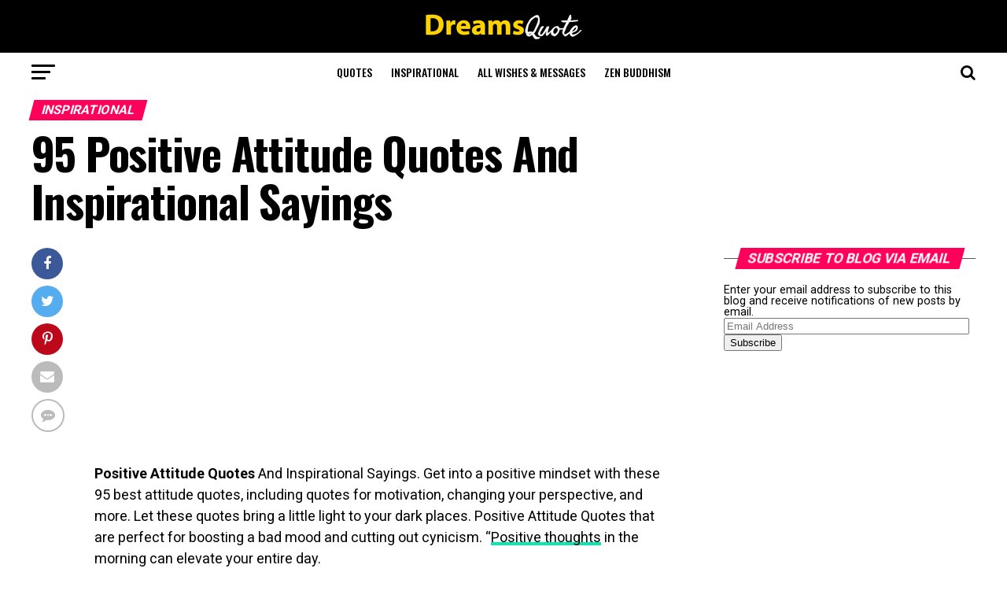

--- FILE ---
content_type: text/html; charset=UTF-8
request_url: https://www.dreamsquote.com/87-positive-attitude-quotes-inspirational-sayings/
body_size: 37856
content:
<!DOCTYPE html><html lang="en-US" prefix="og: http://ogp.me/ns#"><head><meta charset="UTF-8" ><meta name="viewport" id="viewport" content="width=device-width, initial-scale=1.0, maximum-scale=1.0, minimum-scale=1.0, user-scalable=no" /><link rel="pingback" href="https://www.dreamsquote.com/xmlrpc.php" /><meta property="og:type" content="article" /><meta property="og:image" content="https://www.dreamsquote.com/wp-content/uploads/2018/05/Positive-Attitude-Quotes-And-Inspirational-sayings.jpg" /><meta name="twitter:image" content="https://www.dreamsquote.com/wp-content/uploads/2018/05/Positive-Attitude-Quotes-And-Inspirational-sayings.jpg" /><meta property="og:url" content="https://www.dreamsquote.com/87-positive-attitude-quotes-inspirational-sayings/" /><meta property="og:title" content="95 Positive Attitude Quotes And Inspirational Sayings" /><meta property="og:description" content="Positive Attitude Quotes And Inspirational Sayings. Get into a positive mindset with these 95 best attitude quotes, including quotes for motivation, changing your perspective, and more. Let these quotes bring a little light to your dark places. Positive Attitude Quotes that are perfect for boosting a bad mood and cutting out cynicism. &#8220;Positive thoughts in [&hellip;]" /><meta name="twitter:card" content="summary"><meta name="twitter:url" content="https://www.dreamsquote.com/87-positive-attitude-quotes-inspirational-sayings/"><meta name="twitter:title" content="95 Positive Attitude Quotes And Inspirational Sayings"><meta name="twitter:description" content="Positive Attitude Quotes And Inspirational Sayings. Get into a positive mindset with these 95 best attitude quotes, including quotes for motivation, changing your perspective, and more. Let these quotes bring a little light to your dark places. Positive Attitude Quotes that are perfect for boosting a bad mood and cutting out cynicism. &#8220;Positive thoughts in [&hellip;]"><meta name='robots' content='max-image-preview:large' /><style>img:is([sizes="auto" i], [sizes^="auto," i]) { contain-intrinsic-size: 3000px 1500px }</style><title>95 Positive Attitude Quotes And Inspirational Sayings - Dreams Quote</title><meta name="description" content="Positive Attitude Quotes And Inspirational Sayings. Get into a positive mindset with these 95 best attitude quotes, including quotes for motivation, changing"/><meta name="robots" content="follow, index, max-snippet:-1, max-video-preview:-1, max-image-preview:large"/><link rel="canonical" href="https://www.dreamsquote.com/87-positive-attitude-quotes-inspirational-sayings/" /><meta property="og:locale" content="en_US"><meta property="og:type" content="article"><meta property="og:title" content="95 Positive Attitude Quotes And Inspirational Sayings - Dreams Quote"><meta property="og:description" content="Positive Attitude Quotes And Inspirational Sayings. Get into a positive mindset with these 95 best attitude quotes, including quotes for motivation, changing"><meta property="og:url" content="https://www.dreamsquote.com/87-positive-attitude-quotes-inspirational-sayings/"><meta property="og:site_name" content="Dreams Quote"><meta property="article:tag" content="attitude quotes"><meta property="article:tag" content="attitude quotes for girls"><meta property="article:tag" content="attitude status"><meta property="article:tag" content="inspirational quotes attitude"><meta property="article:tag" content="inspirational sayings"><meta property="article:tag" content="my attitude quotes"><meta property="article:tag" content="positive quotes"><meta property="article:tag" content="positive sayings"><meta property="article:tag" content="stay positive quotes"><meta property="article:section" content="Inspirational"><meta property="article:published_time" content="2023-09-09T02:15:29-05:00"><meta property="article:modified_time" content="2023-09-09T12:01:46-05:00"><meta property="og:updated_time" content="2023-09-09T12:01:46-05:00"><meta property="og:image" content="https://www.dreamsquote.com/wp-content/uploads/2018/05/Positive-Attitude-Quotes-And-Inspirational-sayings.jpg"><meta property="og:image:secure_url" content="https://www.dreamsquote.com/wp-content/uploads/2018/05/Positive-Attitude-Quotes-And-Inspirational-sayings.jpg"><meta property="og:image:width" content="640"><meta property="og:image:height" content="421"><meta property="og:image:alt" content="Positive Attitude Quotes And Inspirational Sayings"><meta property="og:image:type" content="image/jpeg"><meta name="twitter:card" content="summary_large_image"><meta name="twitter:title" content="95 Positive Attitude Quotes And Inspirational Sayings - Dreams Quote"><meta name="twitter:description" content="Positive Attitude Quotes And Inspirational Sayings. Get into a positive mindset with these 95 best attitude quotes, including quotes for motivation, changing"><meta name="twitter:image" content="https://www.dreamsquote.com/wp-content/uploads/2018/05/Positive-Attitude-Quotes-And-Inspirational-sayings.jpg"> <script type="application/ld+json">{"@context":"https:\/\/schema.org","@graph":[{"@type":"BlogPosting","headline":"95 Positive Attitude Quotes And Inspirational Sayings - Dreams Quote","description":"Positive Attitude Quotes And Inspirational Sayings. Get into a positive mindset with these 95 best attitude quotes, including quotes for motivation, changing","datePublished":"2023-09-09T02:15:29-05:00","dateModified":"2023-09-09T12:01:46-05:00","publisher":{"@type":"Organization","name":"Nivi","logo":{"@type":"ImageObject","url":false}},"mainEntityOfPage":{"@type":"WebPage","@id":"https:\/\/www.dreamsquote.com\/87-positive-attitude-quotes-inspirational-sayings\/"},"author":{"@type":"Person","name":"Dreamsquote Editorial Team"},"image":{"@type":"ImageObject","url":"https:\/\/www.dreamsquote.com\/wp-content\/uploads\/2018\/05\/Positive-Attitude-Quotes-And-Inspirational-sayings.jpg","width":640,"height":421}}]}</script> <link rel='dns-prefetch' href='//secure.gravatar.com' /><link rel='dns-prefetch' href='//fonts.googleapis.com' /><link rel="alternate" type="application/rss+xml" title="Dreams Quote &raquo; Feed" href="https://www.dreamsquote.com/feed/" /><link rel="alternate" type="application/rss+xml" title="Dreams Quote &raquo; Comments Feed" href="https://www.dreamsquote.com/comments/feed/" /><link rel="alternate" type="application/rss+xml" title="Dreams Quote &raquo; 95 Positive Attitude Quotes And Inspirational Sayings Comments Feed" href="https://www.dreamsquote.com/87-positive-attitude-quotes-inspirational-sayings/feed/" /> <script type="text/javascript">/*  */
window._wpemojiSettings = {"baseUrl":"https:\/\/s.w.org\/images\/core\/emoji\/16.0.1\/72x72\/","ext":".png","svgUrl":"https:\/\/s.w.org\/images\/core\/emoji\/16.0.1\/svg\/","svgExt":".svg","source":{"concatemoji":"https:\/\/www.dreamsquote.com\/wp-includes\/js\/wp-emoji-release.min.js"}};
/*! This file is auto-generated */
!function(s,n){var o,i,e;function c(e){try{var t={supportTests:e,timestamp:(new Date).valueOf()};sessionStorage.setItem(o,JSON.stringify(t))}catch(e){}}function p(e,t,n){e.clearRect(0,0,e.canvas.width,e.canvas.height),e.fillText(t,0,0);var t=new Uint32Array(e.getImageData(0,0,e.canvas.width,e.canvas.height).data),a=(e.clearRect(0,0,e.canvas.width,e.canvas.height),e.fillText(n,0,0),new Uint32Array(e.getImageData(0,0,e.canvas.width,e.canvas.height).data));return t.every(function(e,t){return e===a[t]})}function u(e,t){e.clearRect(0,0,e.canvas.width,e.canvas.height),e.fillText(t,0,0);for(var n=e.getImageData(16,16,1,1),a=0;a<n.data.length;a++)if(0!==n.data[a])return!1;return!0}function f(e,t,n,a){switch(t){case"flag":return n(e,"\ud83c\udff3\ufe0f\u200d\u26a7\ufe0f","\ud83c\udff3\ufe0f\u200b\u26a7\ufe0f")?!1:!n(e,"\ud83c\udde8\ud83c\uddf6","\ud83c\udde8\u200b\ud83c\uddf6")&&!n(e,"\ud83c\udff4\udb40\udc67\udb40\udc62\udb40\udc65\udb40\udc6e\udb40\udc67\udb40\udc7f","\ud83c\udff4\u200b\udb40\udc67\u200b\udb40\udc62\u200b\udb40\udc65\u200b\udb40\udc6e\u200b\udb40\udc67\u200b\udb40\udc7f");case"emoji":return!a(e,"\ud83e\udedf")}return!1}function g(e,t,n,a){var r="undefined"!=typeof WorkerGlobalScope&&self instanceof WorkerGlobalScope?new OffscreenCanvas(300,150):s.createElement("canvas"),o=r.getContext("2d",{willReadFrequently:!0}),i=(o.textBaseline="top",o.font="600 32px Arial",{});return e.forEach(function(e){i[e]=t(o,e,n,a)}),i}function t(e){var t=s.createElement("script");t.src=e,t.defer=!0,s.head.appendChild(t)}"undefined"!=typeof Promise&&(o="wpEmojiSettingsSupports",i=["flag","emoji"],n.supports={everything:!0,everythingExceptFlag:!0},e=new Promise(function(e){s.addEventListener("DOMContentLoaded",e,{once:!0})}),new Promise(function(t){var n=function(){try{var e=JSON.parse(sessionStorage.getItem(o));if("object"==typeof e&&"number"==typeof e.timestamp&&(new Date).valueOf()<e.timestamp+604800&&"object"==typeof e.supportTests)return e.supportTests}catch(e){}return null}();if(!n){if("undefined"!=typeof Worker&&"undefined"!=typeof OffscreenCanvas&&"undefined"!=typeof URL&&URL.createObjectURL&&"undefined"!=typeof Blob)try{var e="postMessage("+g.toString()+"("+[JSON.stringify(i),f.toString(),p.toString(),u.toString()].join(",")+"));",a=new Blob([e],{type:"text/javascript"}),r=new Worker(URL.createObjectURL(a),{name:"wpTestEmojiSupports"});return void(r.onmessage=function(e){c(n=e.data),r.terminate(),t(n)})}catch(e){}c(n=g(i,f,p,u))}t(n)}).then(function(e){for(var t in e)n.supports[t]=e[t],n.supports.everything=n.supports.everything&&n.supports[t],"flag"!==t&&(n.supports.everythingExceptFlag=n.supports.everythingExceptFlag&&n.supports[t]);n.supports.everythingExceptFlag=n.supports.everythingExceptFlag&&!n.supports.flag,n.DOMReady=!1,n.readyCallback=function(){n.DOMReady=!0}}).then(function(){return e}).then(function(){var e;n.supports.everything||(n.readyCallback(),(e=n.source||{}).concatemoji?t(e.concatemoji):e.wpemoji&&e.twemoji&&(t(e.twemoji),t(e.wpemoji)))}))}((window,document),window._wpemojiSettings);
/*  */</script> <style id='wp-emoji-styles-inline-css' type='text/css'>img.wp-smiley, img.emoji {
		display: inline !important;
		border: none !important;
		box-shadow: none !important;
		height: 1em !important;
		width: 1em !important;
		margin: 0 0.07em !important;
		vertical-align: -0.1em !important;
		background: none !important;
		padding: 0 !important;
	}</style><link rel='stylesheet' id='wp-block-library-css' href='https://www.dreamsquote.com/wp-includes/css/dist/block-library/style.min.css' type='text/css' media='all' /><style id='wp-block-library-inline-css' type='text/css'>.has-text-align-justify{text-align:justify;}
/* The targeted content block itself (li, p, etc.) */
.copy-quote > * {
    position: relative; 
    padding-right: 5px; 
    /* The FIX: Removed margin-left: 0 !important; and padding-left: 0 !important; */
    /* This allows list bullets/numbers to display correctly. */
}

/* The NEW inner span wrapper for the text and button */
.copy-content-wrapper {
    display: flex; 
    align-items: center; 
    justify-content: flex-start; 
    flex-wrap: wrap; 
}

/* The content text itself */
.copy-content-wrapper > * {
    display: inline;
    margin: 0;
    padding: 0;
}

/* Button Styles - Placed inline by the flex container */
.copy-button-auto {
    position: relative; 
    background: #0073aa; 
    color: #ffffff;
    border: none;
    padding: 3px 8px; 
    cursor: pointer;
    border-radius: 4px;
    display: inline-flex; 
    align-items: center;
    font-size: 13px;
    font-weight: 500;
    transition: all 0.3s ease;
    flex-shrink: 0; 
    margin-left: 10px; 
    list-style: none !important; 
    z-index: 10;
}

.copy-button-auto:hover, .copy-button-auto:focus {
    background-color: #005177;
    box-shadow: 0 1px 3px rgba(0,0,0,0.1);
}
.copy-button-auto.copied {
    background-color: #28a745; 
}

/* Icon & Feedback States */
.copy-button-auto .icon-check { display: none; margin-right: 3px; }
.copy-button-auto .icon-copy { display: block; margin-right: 3px; }
.copy-button-auto.copied .icon-copy { display: none; }
.copy-button-auto.copied .icon-check { display: block; }

.copy-button-auto svg {
    width: 14px; 
    height: 14px;
    fill: #ffffff;
}
.copy-button-auto .tooltip-text {
    margin-left: 3px;
}</style><style id='classic-theme-styles-inline-css' type='text/css'>/*! This file is auto-generated */
.wp-block-button__link{color:#fff;background-color:#32373c;border-radius:9999px;box-shadow:none;text-decoration:none;padding:calc(.667em + 2px) calc(1.333em + 2px);font-size:1.125em}.wp-block-file__button{background:#32373c;color:#fff;text-decoration:none}</style><style id='satya-quoteframeshare-style-inline-css' type='text/css'>.wp-block-satya-quoteframeshare .qfs-blockquote{background:#fff;box-sizing:border-box;font-family:inherit;margin-left:auto;margin-right:auto;max-width:500px;padding:2.5em 2em;text-align:center;width:100%}.wp-block-satya-quoteframeshare cite{display:block;font-style:normal;margin-top:1.5em}.wp-block-satya-quoteframeshare .qfs-actions{display:flex;flex-wrap:wrap;gap:1em;justify-content:center;margin-top:2em}.wp-block-satya-quoteframeshare .qfs-actions .qfs-copy,.wp-block-satya-quoteframeshare .qfs-actions .qfs-share{align-items:center;background:#222;border:none;border-radius:8px;box-shadow:0 1px 2px rgba(0,0,0,.08);cursor:pointer;display:flex;font-size:14px;height:48px;justify-content:center;margin:0 4px;overflow:hidden;padding:0;position:relative;text-decoration:none;transition:box-shadow .15s,background .15s;width:48px}.wp-block-satya-quoteframeshare .qfs-actions .qfs-copy i,.wp-block-satya-quoteframeshare .qfs-actions .qfs-share i{color:#fff;display:block;font-size:2.2em;line-height:1;margin:0;padding:0;-webkit-font-smoothing:antialiased;-moz-osx-font-smoothing:grayscale;font-weight:400;text-align:center}.wp-block-satya-quoteframeshare .qfs-actions .qfs-copy i.fa-brands,.wp-block-satya-quoteframeshare .qfs-actions .qfs-copy i.fa-facebook,.wp-block-satya-quoteframeshare .qfs-actions .qfs-copy i.fa-telegram,.wp-block-satya-quoteframeshare .qfs-actions .qfs-copy i.fa-twitter,.wp-block-satya-quoteframeshare .qfs-actions .qfs-copy i.fa-whatsapp,.wp-block-satya-quoteframeshare .qfs-actions .qfs-copy i.fab,.wp-block-satya-quoteframeshare .qfs-actions .qfs-share i.fa-brands,.wp-block-satya-quoteframeshare .qfs-actions .qfs-share i.fa-facebook,.wp-block-satya-quoteframeshare .qfs-actions .qfs-share i.fa-telegram,.wp-block-satya-quoteframeshare .qfs-actions .qfs-share i.fa-twitter,.wp-block-satya-quoteframeshare .qfs-actions .qfs-share i.fa-whatsapp,.wp-block-satya-quoteframeshare .qfs-actions .qfs-share i.fab{font-family:Font Awesome\ 6 Brands!important;font-weight:400!important}.wp-block-satya-quoteframeshare .qfs-actions .qfs-x{background:#000!important}.wp-block-satya-quoteframeshare .qfs-actions .qfs-x i{font-family:Font Awesome\ 6 Brands!important;font-weight:400!important}.wp-block-satya-quoteframeshare .qfs-actions .qfs-copy i.fa,.wp-block-satya-quoteframeshare .qfs-actions .qfs-copy i.fa-solid,.wp-block-satya-quoteframeshare .qfs-actions .qfs-copy i.fas{font-family:Font Awesome\ 6 Free!important;font-weight:900!important}.wp-block-satya-quoteframeshare .qfs-actions .qfs-facebook{background:#1877f3!important}.wp-block-satya-quoteframeshare .qfs-actions .qfs-whatsapp{background:#25d366!important}.wp-block-satya-quoteframeshare .qfs-actions .qfs-telegram{background:#08c!important}.wp-block-satya-quoteframeshare .qfs-copied-alert{animation:fadeInOut 1.2s;background:#222;border-radius:1em;box-shadow:0 2px 8px rgba(0,0,0,.1);color:#fff;display:inline-block;font-size:1em;font-weight:700;margin-top:1em;padding:.5em 1.5em}@keyframes fadeInOut{0%{opacity:0}10%{opacity:1}90%{opacity:1}to{opacity:0}}@media(max-width:900px){.qfs-blockquote{max-width:95vw;padding:1.5em 1em}}@media(max-width:600px){.qfs-blockquote{border-radius:1.2em;max-width:100vw;padding:1em .5em}.qfs-actions{align-items:center;flex-direction:row;gap:.5em;justify-content:center;margin-left:auto;margin-right:auto}.qfs-copy,.qfs-share{border-radius:6px;height:40px;width:40px}.qfs-copy i,.qfs-share i{font-size:1.6em}}</style><style id='global-styles-inline-css' type='text/css'>:root{--wp--preset--aspect-ratio--square: 1;--wp--preset--aspect-ratio--4-3: 4/3;--wp--preset--aspect-ratio--3-4: 3/4;--wp--preset--aspect-ratio--3-2: 3/2;--wp--preset--aspect-ratio--2-3: 2/3;--wp--preset--aspect-ratio--16-9: 16/9;--wp--preset--aspect-ratio--9-16: 9/16;--wp--preset--color--black: #000000;--wp--preset--color--cyan-bluish-gray: #abb8c3;--wp--preset--color--white: #ffffff;--wp--preset--color--pale-pink: #f78da7;--wp--preset--color--vivid-red: #cf2e2e;--wp--preset--color--luminous-vivid-orange: #ff6900;--wp--preset--color--luminous-vivid-amber: #fcb900;--wp--preset--color--light-green-cyan: #7bdcb5;--wp--preset--color--vivid-green-cyan: #00d084;--wp--preset--color--pale-cyan-blue: #8ed1fc;--wp--preset--color--vivid-cyan-blue: #0693e3;--wp--preset--color--vivid-purple: #9b51e0;--wp--preset--gradient--vivid-cyan-blue-to-vivid-purple: linear-gradient(135deg,rgba(6,147,227,1) 0%,rgb(155,81,224) 100%);--wp--preset--gradient--light-green-cyan-to-vivid-green-cyan: linear-gradient(135deg,rgb(122,220,180) 0%,rgb(0,208,130) 100%);--wp--preset--gradient--luminous-vivid-amber-to-luminous-vivid-orange: linear-gradient(135deg,rgba(252,185,0,1) 0%,rgba(255,105,0,1) 100%);--wp--preset--gradient--luminous-vivid-orange-to-vivid-red: linear-gradient(135deg,rgba(255,105,0,1) 0%,rgb(207,46,46) 100%);--wp--preset--gradient--very-light-gray-to-cyan-bluish-gray: linear-gradient(135deg,rgb(238,238,238) 0%,rgb(169,184,195) 100%);--wp--preset--gradient--cool-to-warm-spectrum: linear-gradient(135deg,rgb(74,234,220) 0%,rgb(151,120,209) 20%,rgb(207,42,186) 40%,rgb(238,44,130) 60%,rgb(251,105,98) 80%,rgb(254,248,76) 100%);--wp--preset--gradient--blush-light-purple: linear-gradient(135deg,rgb(255,206,236) 0%,rgb(152,150,240) 100%);--wp--preset--gradient--blush-bordeaux: linear-gradient(135deg,rgb(254,205,165) 0%,rgb(254,45,45) 50%,rgb(107,0,62) 100%);--wp--preset--gradient--luminous-dusk: linear-gradient(135deg,rgb(255,203,112) 0%,rgb(199,81,192) 50%,rgb(65,88,208) 100%);--wp--preset--gradient--pale-ocean: linear-gradient(135deg,rgb(255,245,203) 0%,rgb(182,227,212) 50%,rgb(51,167,181) 100%);--wp--preset--gradient--electric-grass: linear-gradient(135deg,rgb(202,248,128) 0%,rgb(113,206,126) 100%);--wp--preset--gradient--midnight: linear-gradient(135deg,rgb(2,3,129) 0%,rgb(40,116,252) 100%);--wp--preset--font-size--small: 13px;--wp--preset--font-size--medium: 20px;--wp--preset--font-size--large: 36px;--wp--preset--font-size--x-large: 42px;--wp--preset--spacing--20: 0.44rem;--wp--preset--spacing--30: 0.67rem;--wp--preset--spacing--40: 1rem;--wp--preset--spacing--50: 1.5rem;--wp--preset--spacing--60: 2.25rem;--wp--preset--spacing--70: 3.38rem;--wp--preset--spacing--80: 5.06rem;--wp--preset--shadow--natural: 6px 6px 9px rgba(0, 0, 0, 0.2);--wp--preset--shadow--deep: 12px 12px 50px rgba(0, 0, 0, 0.4);--wp--preset--shadow--sharp: 6px 6px 0px rgba(0, 0, 0, 0.2);--wp--preset--shadow--outlined: 6px 6px 0px -3px rgba(255, 255, 255, 1), 6px 6px rgba(0, 0, 0, 1);--wp--preset--shadow--crisp: 6px 6px 0px rgba(0, 0, 0, 1);}:where(.is-layout-flex){gap: 0.5em;}:where(.is-layout-grid){gap: 0.5em;}body .is-layout-flex{display: flex;}.is-layout-flex{flex-wrap: wrap;align-items: center;}.is-layout-flex > :is(*, div){margin: 0;}body .is-layout-grid{display: grid;}.is-layout-grid > :is(*, div){margin: 0;}:where(.wp-block-columns.is-layout-flex){gap: 2em;}:where(.wp-block-columns.is-layout-grid){gap: 2em;}:where(.wp-block-post-template.is-layout-flex){gap: 1.25em;}:where(.wp-block-post-template.is-layout-grid){gap: 1.25em;}.has-black-color{color: var(--wp--preset--color--black) !important;}.has-cyan-bluish-gray-color{color: var(--wp--preset--color--cyan-bluish-gray) !important;}.has-white-color{color: var(--wp--preset--color--white) !important;}.has-pale-pink-color{color: var(--wp--preset--color--pale-pink) !important;}.has-vivid-red-color{color: var(--wp--preset--color--vivid-red) !important;}.has-luminous-vivid-orange-color{color: var(--wp--preset--color--luminous-vivid-orange) !important;}.has-luminous-vivid-amber-color{color: var(--wp--preset--color--luminous-vivid-amber) !important;}.has-light-green-cyan-color{color: var(--wp--preset--color--light-green-cyan) !important;}.has-vivid-green-cyan-color{color: var(--wp--preset--color--vivid-green-cyan) !important;}.has-pale-cyan-blue-color{color: var(--wp--preset--color--pale-cyan-blue) !important;}.has-vivid-cyan-blue-color{color: var(--wp--preset--color--vivid-cyan-blue) !important;}.has-vivid-purple-color{color: var(--wp--preset--color--vivid-purple) !important;}.has-black-background-color{background-color: var(--wp--preset--color--black) !important;}.has-cyan-bluish-gray-background-color{background-color: var(--wp--preset--color--cyan-bluish-gray) !important;}.has-white-background-color{background-color: var(--wp--preset--color--white) !important;}.has-pale-pink-background-color{background-color: var(--wp--preset--color--pale-pink) !important;}.has-vivid-red-background-color{background-color: var(--wp--preset--color--vivid-red) !important;}.has-luminous-vivid-orange-background-color{background-color: var(--wp--preset--color--luminous-vivid-orange) !important;}.has-luminous-vivid-amber-background-color{background-color: var(--wp--preset--color--luminous-vivid-amber) !important;}.has-light-green-cyan-background-color{background-color: var(--wp--preset--color--light-green-cyan) !important;}.has-vivid-green-cyan-background-color{background-color: var(--wp--preset--color--vivid-green-cyan) !important;}.has-pale-cyan-blue-background-color{background-color: var(--wp--preset--color--pale-cyan-blue) !important;}.has-vivid-cyan-blue-background-color{background-color: var(--wp--preset--color--vivid-cyan-blue) !important;}.has-vivid-purple-background-color{background-color: var(--wp--preset--color--vivid-purple) !important;}.has-black-border-color{border-color: var(--wp--preset--color--black) !important;}.has-cyan-bluish-gray-border-color{border-color: var(--wp--preset--color--cyan-bluish-gray) !important;}.has-white-border-color{border-color: var(--wp--preset--color--white) !important;}.has-pale-pink-border-color{border-color: var(--wp--preset--color--pale-pink) !important;}.has-vivid-red-border-color{border-color: var(--wp--preset--color--vivid-red) !important;}.has-luminous-vivid-orange-border-color{border-color: var(--wp--preset--color--luminous-vivid-orange) !important;}.has-luminous-vivid-amber-border-color{border-color: var(--wp--preset--color--luminous-vivid-amber) !important;}.has-light-green-cyan-border-color{border-color: var(--wp--preset--color--light-green-cyan) !important;}.has-vivid-green-cyan-border-color{border-color: var(--wp--preset--color--vivid-green-cyan) !important;}.has-pale-cyan-blue-border-color{border-color: var(--wp--preset--color--pale-cyan-blue) !important;}.has-vivid-cyan-blue-border-color{border-color: var(--wp--preset--color--vivid-cyan-blue) !important;}.has-vivid-purple-border-color{border-color: var(--wp--preset--color--vivid-purple) !important;}.has-vivid-cyan-blue-to-vivid-purple-gradient-background{background: var(--wp--preset--gradient--vivid-cyan-blue-to-vivid-purple) !important;}.has-light-green-cyan-to-vivid-green-cyan-gradient-background{background: var(--wp--preset--gradient--light-green-cyan-to-vivid-green-cyan) !important;}.has-luminous-vivid-amber-to-luminous-vivid-orange-gradient-background{background: var(--wp--preset--gradient--luminous-vivid-amber-to-luminous-vivid-orange) !important;}.has-luminous-vivid-orange-to-vivid-red-gradient-background{background: var(--wp--preset--gradient--luminous-vivid-orange-to-vivid-red) !important;}.has-very-light-gray-to-cyan-bluish-gray-gradient-background{background: var(--wp--preset--gradient--very-light-gray-to-cyan-bluish-gray) !important;}.has-cool-to-warm-spectrum-gradient-background{background: var(--wp--preset--gradient--cool-to-warm-spectrum) !important;}.has-blush-light-purple-gradient-background{background: var(--wp--preset--gradient--blush-light-purple) !important;}.has-blush-bordeaux-gradient-background{background: var(--wp--preset--gradient--blush-bordeaux) !important;}.has-luminous-dusk-gradient-background{background: var(--wp--preset--gradient--luminous-dusk) !important;}.has-pale-ocean-gradient-background{background: var(--wp--preset--gradient--pale-ocean) !important;}.has-electric-grass-gradient-background{background: var(--wp--preset--gradient--electric-grass) !important;}.has-midnight-gradient-background{background: var(--wp--preset--gradient--midnight) !important;}.has-small-font-size{font-size: var(--wp--preset--font-size--small) !important;}.has-medium-font-size{font-size: var(--wp--preset--font-size--medium) !important;}.has-large-font-size{font-size: var(--wp--preset--font-size--large) !important;}.has-x-large-font-size{font-size: var(--wp--preset--font-size--x-large) !important;}
:where(.wp-block-post-template.is-layout-flex){gap: 1.25em;}:where(.wp-block-post-template.is-layout-grid){gap: 1.25em;}
:where(.wp-block-columns.is-layout-flex){gap: 2em;}:where(.wp-block-columns.is-layout-grid){gap: 2em;}
:root :where(.wp-block-pullquote){font-size: 1.5em;line-height: 1.6;}</style><link rel='stylesheet' id='quoteframeshare-fontawesome-css' href='https://www.dreamsquote.com/wp-content/cache/busting/1/wp-content-plugins-quoteframeshare-blockquote-share-copy-assets-fontawesome-all.min-6.7.2.css' type='text/css' media='all' /><link rel='stylesheet' id='theiaPostSlider-css' href='https://www.dreamsquote.com/wp-content/cache/busting/1/wp-content-plugins-theia-post-slider-premium-dist-css-font-theme-2.7.5.css' type='text/css' media='all' /><style id='theiaPostSlider-inline-css' type='text/css'>.theiaPostSlider_nav.fontTheme ._title,
				.theiaPostSlider_nav.fontTheme ._text {
					line-height: 100px;
				}

				.theiaPostSlider_nav.fontTheme ._button,
				.theiaPostSlider_nav.fontTheme ._button svg {
					color: #f08100;
					fill: #f08100;
				}

				.theiaPostSlider_nav.fontTheme ._button ._2 span {
					font-size: 100px;
					line-height: 100px;
				}

				.theiaPostSlider_nav.fontTheme ._button ._2 svg {
					width: 100px;
				}

				.theiaPostSlider_nav.fontTheme ._button:hover,
				.theiaPostSlider_nav.fontTheme ._button:focus,
				.theiaPostSlider_nav.fontTheme ._button:hover svg,
				.theiaPostSlider_nav.fontTheme ._button:focus svg {
					color: #ffa338;
					fill: #ffa338;
				}

				.theiaPostSlider_nav.fontTheme ._disabled,
                .theiaPostSlider_nav.fontTheme ._disabled svg {
					color: #777777 !important;
					fill: #777777 !important;
				}</style><link rel='stylesheet' id='ez-toc-css' href='https://www.dreamsquote.com/wp-content/cache/busting/1/wp-content-plugins-easy-table-of-contents-assets-css-screen.min-2.0.63.css' type='text/css' media='all' /><style id='ez-toc-inline-css' type='text/css'>div#ez-toc-container .ez-toc-title {font-size: 120%;}div#ez-toc-container .ez-toc-title {font-weight: 500;}div#ez-toc-container ul li {font-size: 95%;}div#ez-toc-container ul li {font-weight: 500;}div#ez-toc-container nav ul ul li {font-size: 90%;}
.ez-toc-container-direction {direction: ltr;}.ez-toc-counter ul{counter-reset: item ;}.ez-toc-counter nav ul li a::before {content: counters(item, ".", decimal) ". ";display: inline-block;counter-increment: item;flex-grow: 0;flex-shrink: 0;margin-right: .2em; float: left; }.ez-toc-widget-direction {direction: ltr;}.ez-toc-widget-container ul{counter-reset: item ;}.ez-toc-widget-container nav ul li a::before {content: counters(item, ".", decimal) ". ";display: inline-block;counter-increment: item;flex-grow: 0;flex-shrink: 0;margin-right: .2em; float: left; }</style><link rel='stylesheet' id='mvp-custom-style-css' href='https://www.dreamsquote.com/wp-content/themes/zox-news/style.css' type='text/css' media='all' /><style id='mvp-custom-style-inline-css' type='text/css'>#mvp-wallpaper {
	background: url() no-repeat 50% 0;
	}

#mvp-foot-copy a {
	color: #0be6af;
	}

#mvp-content-main p a,
.mvp-post-add-main p a {
	box-shadow: inset 0 -4px 0 #0be6af;
	}

#mvp-content-main p a:hover,
.mvp-post-add-main p a:hover {
	background: #0be6af;
	}

a,
a:visited,
.post-info-name a,
.woocommerce .woocommerce-breadcrumb a {
	color: #ff005b;
	}

#mvp-side-wrap a:hover {
	color: #ff005b;
	}

.mvp-fly-top:hover,
.mvp-vid-box-wrap,
ul.mvp-soc-mob-list li.mvp-soc-mob-com {
	background: #0be6af;
	}

nav.mvp-fly-nav-menu ul li.menu-item-has-children:after,
.mvp-feat1-left-wrap span.mvp-cd-cat,
.mvp-widget-feat1-top-story span.mvp-cd-cat,
.mvp-widget-feat2-left-cont span.mvp-cd-cat,
.mvp-widget-dark-feat span.mvp-cd-cat,
.mvp-widget-dark-sub span.mvp-cd-cat,
.mvp-vid-wide-text span.mvp-cd-cat,
.mvp-feat2-top-text span.mvp-cd-cat,
.mvp-feat3-main-story span.mvp-cd-cat,
.mvp-feat3-sub-text span.mvp-cd-cat,
.mvp-feat4-main-text span.mvp-cd-cat,
.woocommerce-message:before,
.woocommerce-info:before,
.woocommerce-message:before {
	color: #0be6af;
	}

#searchform input,
.mvp-authors-name {
	border-bottom: 1px solid #0be6af;
	}

.mvp-fly-top:hover {
	border-top: 1px solid #0be6af;
	border-left: 1px solid #0be6af;
	border-bottom: 1px solid #0be6af;
	}

.woocommerce .widget_price_filter .ui-slider .ui-slider-handle,
.woocommerce #respond input#submit.alt,
.woocommerce a.button.alt,
.woocommerce button.button.alt,
.woocommerce input.button.alt,
.woocommerce #respond input#submit.alt:hover,
.woocommerce a.button.alt:hover,
.woocommerce button.button.alt:hover,
.woocommerce input.button.alt:hover {
	background-color: #0be6af;
	}

.woocommerce-error,
.woocommerce-info,
.woocommerce-message {
	border-top-color: #0be6af;
	}

ul.mvp-feat1-list-buts li.active span.mvp-feat1-list-but,
span.mvp-widget-home-title,
span.mvp-post-cat,
span.mvp-feat1-pop-head {
	background: #ff005b;
	}

.woocommerce span.onsale {
	background-color: #ff005b;
	}

.mvp-widget-feat2-side-more-but,
.woocommerce .star-rating span:before,
span.mvp-prev-next-label,
.mvp-cat-date-wrap .sticky {
	color: #ff005b !important;
	}

#mvp-main-nav-top,
#mvp-fly-wrap,
.mvp-soc-mob-right,
#mvp-main-nav-small-cont {
	background: #000000;
	}

#mvp-main-nav-small .mvp-fly-but-wrap span,
#mvp-main-nav-small .mvp-search-but-wrap span,
.mvp-nav-top-left .mvp-fly-but-wrap span,
#mvp-fly-wrap .mvp-fly-but-wrap span {
	background: #555555;
	}

.mvp-nav-top-right .mvp-nav-search-but,
span.mvp-fly-soc-head,
.mvp-soc-mob-right i,
#mvp-main-nav-small span.mvp-nav-search-but,
#mvp-main-nav-small .mvp-nav-menu ul li a  {
	color: #555555;
	}

#mvp-main-nav-small .mvp-nav-menu ul li.menu-item-has-children a:after {
	border-color: #555555 transparent transparent transparent;
	}

#mvp-nav-top-wrap span.mvp-nav-search-but:hover,
#mvp-main-nav-small span.mvp-nav-search-but:hover {
	color: #0be6af;
	}

#mvp-nav-top-wrap .mvp-fly-but-wrap:hover span,
#mvp-main-nav-small .mvp-fly-but-wrap:hover span,
span.mvp-woo-cart-num:hover {
	background: #0be6af;
	}

#mvp-main-nav-bot-cont {
	background: #ffffff;
	}

#mvp-nav-bot-wrap .mvp-fly-but-wrap span,
#mvp-nav-bot-wrap .mvp-search-but-wrap span {
	background: #000000;
	}

#mvp-nav-bot-wrap span.mvp-nav-search-but,
#mvp-nav-bot-wrap .mvp-nav-menu ul li a {
	color: #000000;
	}

#mvp-nav-bot-wrap .mvp-nav-menu ul li.menu-item-has-children a:after {
	border-color: #000000 transparent transparent transparent;
	}

.mvp-nav-menu ul li:hover a {
	border-bottom: 5px solid #0be6af;
	}

#mvp-nav-bot-wrap .mvp-fly-but-wrap:hover span {
	background: #0be6af;
	}

#mvp-nav-bot-wrap span.mvp-nav-search-but:hover {
	color: #0be6af;
	}

body,
.mvp-feat1-feat-text p,
.mvp-feat2-top-text p,
.mvp-feat3-main-text p,
.mvp-feat3-sub-text p,
#searchform input,
.mvp-author-info-text,
span.mvp-post-excerpt,
.mvp-nav-menu ul li ul.sub-menu li a,
nav.mvp-fly-nav-menu ul li a,
.mvp-ad-label,
span.mvp-feat-caption,
.mvp-post-tags a,
.mvp-post-tags a:visited,
span.mvp-author-box-name a,
#mvp-author-box-text p,
.mvp-post-gallery-text p,
ul.mvp-soc-mob-list li span,
#comments,
h3#reply-title,
h2.comments,
#mvp-foot-copy p,
span.mvp-fly-soc-head,
.mvp-post-tags-header,
span.mvp-prev-next-label,
span.mvp-post-add-link-but,
#mvp-comments-button a,
#mvp-comments-button span.mvp-comment-but-text,
.woocommerce ul.product_list_widget span.product-title,
.woocommerce ul.product_list_widget li a,
.woocommerce #reviews #comments ol.commentlist li .comment-text p.meta,
.woocommerce div.product p.price,
.woocommerce div.product p.price ins,
.woocommerce div.product p.price del,
.woocommerce ul.products li.product .price del,
.woocommerce ul.products li.product .price ins,
.woocommerce ul.products li.product .price,
.woocommerce #respond input#submit,
.woocommerce a.button,
.woocommerce button.button,
.woocommerce input.button,
.woocommerce .widget_price_filter .price_slider_amount .button,
.woocommerce span.onsale,
.woocommerce-review-link,
#woo-content p.woocommerce-result-count,
.woocommerce div.product .woocommerce-tabs ul.tabs li a,
a.mvp-inf-more-but,
span.mvp-cont-read-but,
span.mvp-cd-cat,
span.mvp-cd-date,
.mvp-feat4-main-text p,
span.mvp-woo-cart-num,
span.mvp-widget-home-title2,
.wp-caption,
#mvp-content-main p.wp-caption-text,
.gallery-caption,
.mvp-post-add-main p.wp-caption-text,
#bbpress-forums,
#bbpress-forums p,
.protected-post-form input,
#mvp-feat6-text p {
	font-family: 'Roboto', sans-serif;
	}

.mvp-blog-story-text p,
span.mvp-author-page-desc,
#mvp-404 p,
.mvp-widget-feat1-bot-text p,
.mvp-widget-feat2-left-text p,
.mvp-flex-story-text p,
.mvp-search-text p,
#mvp-content-main p,
.mvp-post-add-main p,
#mvp-content-main ul li,
#mvp-content-main ol li,
.rwp-summary,
.rwp-u-review__comment,
.mvp-feat5-mid-main-text p,
.mvp-feat5-small-main-text p {
	font-family: 'Roboto', sans-serif;
	}
	
#mvp-content-main blockquote p,
.mvp-post-add-main blockquote p {
	font-family: 'anton', sans-serif;
	}

.mvp-nav-menu ul li a,
#mvp-foot-menu ul li a {
	font-family: 'Oswald', sans-serif;
	}


.mvp-feat1-sub-text h2,
.mvp-feat1-pop-text h2,
.mvp-feat1-list-text h2,
.mvp-widget-feat1-top-text h2,
.mvp-widget-feat1-bot-text h2,
.mvp-widget-dark-feat-text h2,
.mvp-widget-dark-sub-text h2,
.mvp-widget-feat2-left-text h2,
.mvp-widget-feat2-right-text h2,
.mvp-blog-story-text h2,
.mvp-flex-story-text h2,
.mvp-vid-wide-more-text p,
.mvp-prev-next-text p,
.mvp-related-text,
.mvp-post-more-text p,
h2.mvp-authors-latest a,
.mvp-feat2-bot-text h2,
.mvp-feat3-sub-text h2,
.mvp-feat3-main-text h2,
.mvp-feat4-main-text h2,
.mvp-feat5-text h2,
.mvp-feat5-mid-main-text h2,
.mvp-feat5-small-main-text h2,
.mvp-feat5-mid-sub-text h2,
#mvp-feat6-text h2,
.alp-related-posts-wrapper .alp-related-post .post-title {
	font-family: 'Oswald', sans-serif;
	}

.mvp-feat2-top-text h2,
.mvp-feat1-feat-text h2,
h1.mvp-post-title,
h1.mvp-post-title-wide,
.mvp-drop-nav-title h4,
#mvp-404 h1,
#woo-content h1.page-title,
.woocommerce div.product .product_title,
.woocommerce ul.products li.product h3,
.alp-related-posts .current .post-title {
	font-family: 'Oswald', sans-serif;
	}

span.mvp-feat1-pop-head,
.mvp-feat1-pop-text:before,
span.mvp-feat1-list-but,
span.mvp-widget-home-title,
.mvp-widget-feat2-side-more,
span.mvp-post-cat,
span.mvp-page-head,
h1.mvp-author-top-head,
.mvp-authors-name,
#mvp-content-main h1,
#mvp-content-main h2,
#mvp-content-main h3,
#mvp-content-main h4,
#mvp-content-main h5,
#mvp-content-main h6,
.woocommerce .related h2,
.woocommerce div.product .woocommerce-tabs .panel h2,
.woocommerce div.product .product_title,
.mvp-feat5-side-list .mvp-feat1-list-img:after {
	font-family: 'Roboto', sans-serif;
	}

	

	.mvp-vid-box-wrap,
	.mvp-feat1-left-wrap span.mvp-cd-cat,
	.mvp-widget-feat1-top-story span.mvp-cd-cat,
	.mvp-widget-feat2-left-cont span.mvp-cd-cat,
	.mvp-widget-dark-feat span.mvp-cd-cat,
	.mvp-widget-dark-sub span.mvp-cd-cat,
	.mvp-vid-wide-text span.mvp-cd-cat,
	.mvp-feat2-top-text span.mvp-cd-cat,
	.mvp-feat3-main-story span.mvp-cd-cat {
		color: #fff;
		}
		

	.mvp-nav-links {
		display: none;
		}
		

	.alp-advert {
		display: none;
	}
	.alp-related-posts-wrapper .alp-related-posts .current {
		margin: 0 0 10px;
	}</style><link rel='stylesheet' id='mvp-reset-css' href='https://www.dreamsquote.com/wp-content/themes/zox-news/css/reset.css' type='text/css' media='all' /><link rel='stylesheet' id='fontawesome-css' href='https://www.dreamsquote.com/wp-content/themes/zox-news/font-awesome/css/font-awesome.css' type='text/css' media='all' /><link rel='stylesheet' id='mvp-fonts-css' href='//fonts.googleapis.com/css?family=Advent+Pro%3A700%26subset%3Dlatin%2Clatin-ext%2Ccyrillic%2Ccyrillic-ext%2Cgreek-ext%2Cgreek%2Cvietnamese%7COpen+Sans%3A700%26subset%3Dlatin%2Clatin-ext%2Ccyrillic%2Ccyrillic-ext%2Cgreek-ext%2Cgreek%2Cvietnamese%7CAnton%3A400%26subset%3Dlatin%2Clatin-ext%2Ccyrillic%2Ccyrillic-ext%2Cgreek-ext%2Cgreek%2Cvietnamese%7COswald%3A100%2C200%2C300%2C400%2C500%2C600%2C700%2C800%2C900%26subset%3Dlatin%2Clatin-ext%2Ccyrillic%2Ccyrillic-ext%2Cgreek-ext%2Cgreek%2Cvietnamese%7COswald%3A100%2C200%2C300%2C400%2C500%2C600%2C700%2C800%2C900%26subset%3Dlatin%2Clatin-ext%2Ccyrillic%2Ccyrillic-ext%2Cgreek-ext%2Cgreek%2Cvietnamese%7CRoboto%3A100%2C200%2C300%2C400%2C500%2C600%2C700%2C800%2C900%26subset%3Dlatin%2Clatin-ext%2Ccyrillic%2Ccyrillic-ext%2Cgreek-ext%2Cgreek%2Cvietnamese%7CRoboto%3A100%2C200%2C300%2C400%2C500%2C600%2C700%2C800%2C900%26subset%3Dlatin%2Clatin-ext%2Ccyrillic%2Ccyrillic-ext%2Cgreek-ext%2Cgreek%2Cvietnamese%7CRoboto%3A100%2C200%2C300%2C400%2C500%2C600%2C700%2C800%2C900%26subset%3Dlatin%2Clatin-ext%2Ccyrillic%2Ccyrillic-ext%2Cgreek-ext%2Cgreek%2Cvietnamese%7COswald%3A100%2C200%2C300%2C400%2C500%2C600%2C700%2C800%2C900%26subset%3Dlatin%2Clatin-ext%2Ccyrillic%2Ccyrillic-ext%2Cgreek-ext%2Cgreek%2Cvietnamese' type='text/css' media='all' /><link rel='stylesheet' id='mvp-media-queries-css' href='https://www.dreamsquote.com/wp-content/themes/zox-news/css/media-queries.css' type='text/css' media='all' /><link rel='stylesheet' id='sti-style-css' href='https://www.dreamsquote.com/wp-content/cache/busting/1/wp-content-plugins-share-this-image-assets-css-sti.min-2.08.css' type='text/css' media='all' /><link rel='stylesheet' id='jetpack_css-css' href='https://www.dreamsquote.com/wp-content/cache/busting/1/wp-content-plugins-jetpack-css-jetpack-8.5.css' type='text/css' media='all' /> <script>if (document.location.protocol != "https:") {document.location = document.URL.replace(/^http:/i, "https:");}</script><script type="text/javascript" src="https://www.dreamsquote.com/wp-content/cache/busting/1/wp-includes-js-jquery-jquery.min-3.7.1.js" id="jquery-core-js"></script> <script type="text/javascript" src="https://www.dreamsquote.com/wp-content/cache/busting/1/wp-includes-js-jquery-jquery-migrate.min-3.4.1.js" id="jquery-migrate-js"></script> <link rel="https://api.w.org/" href="https://www.dreamsquote.com/wp-json/" /><link rel="alternate" title="JSON" type="application/json" href="https://www.dreamsquote.com/wp-json/wp/v2/posts/7372" /><link rel="EditURI" type="application/rsd+xml" title="RSD" href="https://www.dreamsquote.com/xmlrpc.php?rsd" /><meta name="generator" content="WordPress 6.8.3" /><link rel='shortlink' href='https://wp.me/p8CfBr-1UU' /><link rel="alternate" title="oEmbed (JSON)" type="application/json+oembed" href="https://www.dreamsquote.com/wp-json/oembed/1.0/embed?url=https%3A%2F%2Fwww.dreamsquote.com%2F87-positive-attitude-quotes-inspirational-sayings%2F" /><link rel="alternate" title="oEmbed (XML)" type="text/xml+oembed" href="https://www.dreamsquote.com/wp-json/oembed/1.0/embed?url=https%3A%2F%2Fwww.dreamsquote.com%2F87-positive-attitude-quotes-inspirational-sayings%2F&#038;format=xml" /><style>#tps_carousel_container ._button,
            #tps_carousel_container ._button svg {
                color: #f08100;
                fill: #f08100;
            }

            #tps_carousel_container ._button {
                font-size: 32px;
                line-height: 32px;
            }

            #tps_carousel_container ._button svg {
                width: 32px;
                height: 32px;
            }

            #tps_carousel_container ._button:hover,
            #tps_carousel_container ._button:focus,
            #tps_carousel_container ._button:hover svg,
            #tps_carousel_container ._button:focus svg {
                color: #ffa338;
                fill: #ffa338;
            }

            #tps_carousel_container ._disabled,
            #tps_carousel_container ._disabled svg {
                color: #777777 !important;
                fill: #777777 !important;
            }

            #tps_carousel_container ._carousel {
                margin: 0 42px;
            }

            #tps_carousel_container ._prev {
                margin-right: 10px;
            }

            #tps_carousel_container ._next {
                margin-left: 10px;
            }</style><link rel='dns-prefetch' href='//v0.wordpress.com'/><style type='text/css'>img#wpstats{display:none}</style><link rel="icon" href="https://www.dreamsquote.com/wp-content/uploads/2017/04/Dreamsquote-65x65.png" sizes="32x32" /><link rel="icon" href="https://www.dreamsquote.com/wp-content/uploads/2017/04/Dreamsquote.png" sizes="192x192" /><link rel="apple-touch-icon" href="https://www.dreamsquote.com/wp-content/uploads/2017/04/Dreamsquote.png" /><meta name="msapplication-TileImage" content="https://www.dreamsquote.com/wp-content/uploads/2017/04/Dreamsquote.png" /><style type="text/css" id="wp-custom-css">span.mvp-cd-date {
display: none;
}

body.single #mvp-content-body-top p {
    font-size: 1.12875rem!important;
    line-height: 1.rem!important;
	  
	font-family: -apple-system,BlinkMacSystemFont,"Segoe UI",Roboto,Oxygen-Sans,Ubuntu,Cantarell,"Helvetica Neue",sans-serif;
}

blockquote{
  display:block;
  background: #fff;
  padding: 5px 5px 5px 5px;
  margin: 0 0 30px;
  position: relative;
	
  /*Font*/
  font-family: Trajan, serif;
  font-size: 26px;
  line-height: 1.2;
	color: #333; 
	

  /*Box Shadow - (Optional)*/
  -moz-box-shadow: 2px 2px 5px #ccc;
  -webkit-box-shadow: 2px 2px 15px #ccc;
  box-shadow: 7px 7px 8px #ccc;

  /*Borders - (Optional)*/
  border-left-style: solid;
  border-left-width: 5px;
  border-left: 7px #efefef solid;
}

blockquote::before{
  content: "\201f"; /*Unicode for Left Double Quote*/
  
  /*Font*/
  font-family: Georgia, serif;
  font-size: 20px;
  font-weight: bold;
  color: #333;
  
  /*Positioning*/
  position: absolute;
  left: .1px;
  top: .1px;
}

#mvp-content-main blockquote p,
.mvp-post-add-main blockquote p {
  font-family: Roboto, sans-serif;
  color: #000;
  font-size: 0.rem;
  font-weight: 400;
  letter-spacing: -.0em;
  line-height: 1.55;
  margin: 15px 3%;
  width: 95%;
  }

.caption-style-box {
  background-color: #f9f9f9;
  border-left: 4px solid #ff9800;
  padding: 12px 16px;
  margin: 16px 0;
  font-style: normal;
  box-shadow: 0 2px 4px rgba(0,0,0,0.1);
}

.caption-text {
  color: #333;
  font-size: 1rem;
  line-height: 1.5;
}

.quote-divider {
  border: none;
  height: 2px;
  background: linear-gradient(to right, #e0e0e0, #c0c0c0, #e0e0e0);
  margin: 40px 0;
  opacity: 0.6;
}</style> <script data-no-minify="1" data-cfasync="false">(function(w,d){function a(){var b=d.createElement("script");b.async=!0;b.src="https://www.dreamsquote.com/wp-content/plugins/wp-rocket/inc/front/js/lazyload.1.0.5.min.js";var a=d.getElementsByTagName("script")[0];a.parentNode.insertBefore(b,a)}w.attachEvent?w.attachEvent("onload",a):w.addEventListener("load",a,!1)})(window,document);</script><script async src="//pagead2.googlesyndication.com/pagead/js/adsbygoogle.js"></script> <script>(adsbygoogle = window.adsbygoogle || []).push({
          google_ad_client: "ca-pub-5483023600857989",
          enable_page_level_ads: true
     });</script> <script async defer data-pin-hover="true" data-pin-tall="true" src="//assets.pinterest.com/js/pinit.js"></script> </head><body data-rsssl=1 class="wp-singular post-template-default single single-post postid-7372 single-format-standard wp-theme-zox-news theiaPostSlider_body"><div id="mvp-fly-wrap"><div id="mvp-fly-menu-top" class="left relative"><div class="mvp-fly-top-out left relative"><div class="mvp-fly-top-in"><div id="mvp-fly-logo" class="left relative"> <a href="https://www.dreamsquote.com/"><img src="https://www.dreamsquote.com/wp-content/uploads/2018/09/DreamsquoteLogos1.png" alt="Dreams Quote" data-rjs="2" /></a></div></div><div class="mvp-fly-but-wrap mvp-fly-but-menu mvp-fly-but-click"> <span></span> <span></span> <span></span> <span></span></div></div></div><div id="mvp-fly-menu-wrap"> <nav class="mvp-fly-nav-menu left relative"><div class="menu"><ul><li class="page_item page-item-34159"><a href="https://www.dreamsquote.com/about-us/">About Us</a></li><li class="page_item page-item-484"><a href="https://www.dreamsquote.com/contact/">Contact Us</a></li><li class="page_item page-item-2088"><a href="https://www.dreamsquote.com/">Dreams Quotes &#8211; Inspirational Life motivation</a></li><li class="page_item page-item-23079"><a href="https://www.dreamsquote.com/gdpr-privacy-policy/">GDPR Privacy Policy</a></li><li class="page_item page-item-477"><a href="https://www.dreamsquote.com/privacy/">Privacy</a></li><li class="page_item page-item-14914 current_page_parent"><a href="https://www.dreamsquote.com/quotes/">Quotes</a></li></ul></div> </nav></div><div id="mvp-fly-soc-wrap"> <span class="mvp-fly-soc-head">Connect with us</span><ul class="mvp-fly-soc-list left relative"></ul></div></div><div id="mvp-site" class="left relative"><div id="mvp-search-wrap"><div id="mvp-search-box"><form method="get" id="searchform" action="https://www.dreamsquote.com/"> <input type="text" name="s" id="s" value="Search" onfocus='if (this.value == "Search") { this.value = ""; }' onblur='if (this.value == "") { this.value = "Search"; }' /> <input type="hidden" id="searchsubmit" value="Search" /></form></div><div class="mvp-search-but-wrap mvp-search-click"> <span></span> <span></span></div></div><div id="mvp-site-wall" class="left relative"><div id="mvp-site-main" class="left relative"> <header id="mvp-main-head-wrap" class="left relative"> <nav id="mvp-main-nav-wrap" class="left relative"><div id="mvp-main-nav-top" class="left relative"><div class="mvp-main-box"><div id="mvp-nav-top-wrap" class="left relative"><div class="mvp-nav-top-right-out left relative"><div class="mvp-nav-top-right-in"><div class="mvp-nav-top-cont left relative"><div class="mvp-nav-top-left-out relative"><div class="mvp-nav-top-left"><div class="mvp-nav-soc-wrap"></div><div class="mvp-fly-but-wrap mvp-fly-but-click left relative"> <span></span> <span></span> <span></span> <span></span></div></div><div class="mvp-nav-top-left-in"><div class="mvp-nav-top-mid left relative" itemscope itemtype="http://schema.org/Organization"> <a class="mvp-nav-logo-reg" itemprop="url" href="https://www.dreamsquote.com/"><img itemprop="logo" src="https://www.dreamsquote.com/wp-content/uploads/2018/09/DreamsquoteLogos1.png" alt="Dreams Quote" data-rjs="2" /></a> <a class="mvp-nav-logo-small" href="https://www.dreamsquote.com/"><img src="https://www.dreamsquote.com/wp-content/uploads/2018/09/DreamsquoteLogos1.png" alt="Dreams Quote" data-rjs="2" /></a><h2 class="mvp-logo-title">Dreams Quote</h2><div class="mvp-drop-nav-title left"><h4>95 Positive Attitude Quotes And Inspirational Sayings</h4></div></div></div></div></div></div><div class="mvp-nav-top-right"> <span class="mvp-nav-search-but fa fa-search fa-2 mvp-search-click"></span></div></div></div></div></div><div id="mvp-main-nav-bot" class="left relative"><div id="mvp-main-nav-bot-cont" class="left"><div class="mvp-main-box"><div id="mvp-nav-bot-wrap" class="left"><div class="mvp-nav-bot-right-out left"><div class="mvp-nav-bot-right-in"><div class="mvp-nav-bot-cont left"><div class="mvp-nav-bot-left-out"><div class="mvp-nav-bot-left left relative"><div class="mvp-fly-but-wrap mvp-fly-but-click left relative"> <span></span> <span></span> <span></span> <span></span></div></div><div class="mvp-nav-bot-left-in"><div class="mvp-nav-menu left"><div class="menu-top-container"><ul id="menu-top" class="menu"><li id="menu-item-7" class="menu-item menu-item-type-taxonomy menu-item-object-category current-post-ancestor menu-item-7"><a href="https://www.dreamsquote.com/category/quotes/">Quotes</a></li><li id="menu-item-8" class="menu-item menu-item-type-taxonomy menu-item-object-category current-post-ancestor current-menu-parent current-post-parent menu-item-8"><a href="https://www.dreamsquote.com/category/quotes/inspirational-quotes/">Inspirational</a></li><li id="menu-item-19663" class="menu-item menu-item-type-taxonomy menu-item-object-category menu-item-19663"><a href="https://www.dreamsquote.com/category/wishes-messages-quotes/">All Wishes &#038; Messages</a></li><li id="menu-item-23449" class="menu-item menu-item-type-taxonomy menu-item-object-category menu-item-23449"><a href="https://www.dreamsquote.com/category/zen-buddhism/">Zen Buddhism</a></li></ul></div></div></div></div></div></div><div class="mvp-nav-bot-right left relative"> <span class="mvp-nav-search-but fa fa-search fa-2 mvp-search-click"></span></div></div></div></div></div></div> </nav> </header><div id="mvp-main-body-wrap" class="left relative"> <article id="mvp-article-wrap" itemscope itemtype="http://schema.org/NewsArticle"><meta itemscope itemprop="mainEntityOfPage"  itemType="https://schema.org/WebPage" itemid="https://www.dreamsquote.com/87-positive-attitude-quotes-inspirational-sayings/"/><div id="mvp-article-cont" class="left relative"><div class="mvp-main-box"><div id="mvp-post-main" class="left relative"> <header id="mvp-post-head" class="left relative"><h3 class="mvp-post-cat left relative"><a class="mvp-post-cat-link" href="https://www.dreamsquote.com/category/quotes/inspirational-quotes/"><span class="mvp-post-cat left">Inspirational</span></a></h3><h1 class="mvp-post-title left entry-title" itemprop="headline">95 Positive Attitude Quotes And Inspirational Sayings</h1> </header><div class="mvp-post-main-out left relative"><div class="mvp-post-main-in"><div id="mvp-post-content" class="left relative"><div class="mvp-post-img-hide" itemprop="image" itemscope itemtype="https://schema.org/ImageObject"><meta itemprop="url" content="https://www.dreamsquote.com/wp-content/uploads/2018/05/Positive-Attitude-Quotes-And-Inspirational-sayings.jpg"><meta itemprop="width" content="640"><meta itemprop="height" content="421"></div><div id="mvp-content-wrap" class="left relative"><div class="mvp-post-soc-out right relative"><div class="mvp-post-soc-wrap left relative"><ul class="mvp-post-soc-list left relative"> <a href="#" onclick="window.open('http://www.facebook.com/sharer.php?u=https://www.dreamsquote.com/87-positive-attitude-quotes-inspirational-sayings/&amp;t=95 Positive Attitude Quotes And Inspirational Sayings', 'facebookShare', 'width=626,height=436'); return false;" title="Share on Facebook"><li class="mvp-post-soc-fb"> <i class="fa fa-2 fa-facebook" aria-hidden="true"></i></li> </a> <a href="#" onclick="window.open('http://twitter.com/share?text=95 Positive Attitude Quotes And Inspirational Sayings -&amp;url=https://www.dreamsquote.com/87-positive-attitude-quotes-inspirational-sayings/', 'twitterShare', 'width=626,height=436'); return false;" title="Tweet This Post"><li class="mvp-post-soc-twit"> <i class="fa fa-2 fa-twitter" aria-hidden="true"></i></li> </a> <a href="#" onclick="window.open('http://pinterest.com/pin/create/button/?url=https://www.dreamsquote.com/87-positive-attitude-quotes-inspirational-sayings/&amp;media=https://www.dreamsquote.com/wp-content/uploads/2018/05/Positive-Attitude-Quotes-And-Inspirational-sayings.jpg&amp;description=95 Positive Attitude Quotes And Inspirational Sayings', 'pinterestShare', 'width=750,height=350'); return false;" title="Pin This Post"><li class="mvp-post-soc-pin"> <i class="fa fa-2 fa-pinterest-p" aria-hidden="true"></i></li> </a> <a href="mailto:?subject=95 Positive Attitude Quotes And Inspirational Sayings&amp;BODY=I found this article interesting and thought of sharing it with you. Check it out: https://www.dreamsquote.com/87-positive-attitude-quotes-inspirational-sayings/"><li class="mvp-post-soc-email"> <i class="fa fa-2 fa-envelope" aria-hidden="true"></i></li> </a> <a href="https://www.dreamsquote.com/87-positive-attitude-quotes-inspirational-sayings/#respond"><li class="mvp-post-soc-com mvp-com-click"> <i class="fa fa-2 fa-commenting" aria-hidden="true"></i></li> </a></ul></div><div id="mvp-soc-mob-wrap"><div class="mvp-soc-mob-out left relative"><div class="mvp-soc-mob-in"><div class="mvp-soc-mob-left left relative"><ul class="mvp-soc-mob-list left relative"> <a href="#" onclick="window.open('http://www.facebook.com/sharer.php?u=https://www.dreamsquote.com/87-positive-attitude-quotes-inspirational-sayings/&amp;t=95 Positive Attitude Quotes And Inspirational Sayings', 'facebookShare', 'width=626,height=436'); return false;" title="Share on Facebook"><li class="mvp-soc-mob-fb"> <i class="fa fa-facebook" aria-hidden="true"></i><span class="mvp-soc-mob-fb">Share</span></li> </a> <a href="#" onclick="window.open('http://twitter.com/share?text=95 Positive Attitude Quotes And Inspirational Sayings -&amp;url=https://www.dreamsquote.com/87-positive-attitude-quotes-inspirational-sayings/', 'twitterShare', 'width=626,height=436'); return false;" title="Tweet This Post"><li class="mvp-soc-mob-twit"> <i class="fa fa-twitter" aria-hidden="true"></i><span class="mvp-soc-mob-fb">Tweet</span></li> </a> <a href="#" onclick="window.open('http://pinterest.com/pin/create/button/?url=https://www.dreamsquote.com/87-positive-attitude-quotes-inspirational-sayings/&amp;media=https://www.dreamsquote.com/wp-content/uploads/2018/05/Positive-Attitude-Quotes-And-Inspirational-sayings.jpg&amp;description=95 Positive Attitude Quotes And Inspirational Sayings', 'pinterestShare', 'width=750,height=350'); return false;" title="Pin This Post"><li class="mvp-soc-mob-pin"> <i class="fa fa-pinterest-p" aria-hidden="true"></i></li> </a> <a href="whatsapp://send?text=95 Positive Attitude Quotes And Inspirational Sayings https://www.dreamsquote.com/87-positive-attitude-quotes-inspirational-sayings/"><div class="whatsapp-share"><span class="whatsapp-but1"><li class="mvp-soc-mob-what"> <i class="fa fa-whatsapp" aria-hidden="true"></i></li> </a> <a href="mailto:?subject=95 Positive Attitude Quotes And Inspirational Sayings&amp;BODY=I found this article interesting and thought of sharing it with you. Check it out: https://www.dreamsquote.com/87-positive-attitude-quotes-inspirational-sayings/"><li class="mvp-soc-mob-email"> <i class="fa fa-envelope-o" aria-hidden="true"></i></li> </a> <a href="https://www.dreamsquote.com/87-positive-attitude-quotes-inspirational-sayings/#respond"><li class="mvp-soc-mob-com mvp-com-click"> <i class="fa fa-comment-o" aria-hidden="true"></i></li> </a></ul></div></div><div class="mvp-soc-mob-right left relative"> <i class="fa fa-ellipsis-h" aria-hidden="true"></i></div></div></div><div class="mvp-post-soc-in"><div id="mvp-content-body" class="left relative"><div id="mvp-content-body-top" class="left relative"><div id="mvp-content-main" class="left relative"><div class='code-block code-block-5' style='margin: 8px auto; text-align: center; display: block; clear: both;'> <script async src="//pagead2.googlesyndication.com/pagead/js/adsbygoogle.js"></script>  <ins class="adsbygoogle"
style="display:inline-block;width:300px;height:250px"
data-ad-client="ca-pub-5483023600857989"
data-ad-slot="3352593062"></ins> <script>(adsbygoogle = window.adsbygoogle || []).push({});</script></div><div id="tps_slideContainer_7372" class="theiaPostSlider_slides"><div class="theiaPostSlider_preloadedSlide"><p><strong>Positive Attitude Quotes </strong>And Inspirational Sayings. Get into a positive mindset with these 95 best attitude quotes, including quotes for motivation, changing your perspective, and more. Let these quotes bring a little light to your dark places. Positive Attitude Quotes that are perfect for boosting a bad mood and cutting out cynicism. &#8220;<a href="https://www.dreamsquote.com/95-amazing-inspirational-quotes-motivational-words-inspire/">Positive thoughts</a> in the morning can elevate your entire day.</p><ul><li><em>A positive attitude can really make dreams come true &#8211; it did for me. David Bailey · If you have a positive attitude and constantly strive to give your best effort, eventually you will overcome your immediate problems and find you are ready for greater challenges. <strong>Pat Riley</strong></em></li></ul><p>Don’t stress about the closed doors behind you. New doors are opening if you <a href="https://www.dreamsquote.com/36-awesome-inspirational-quotes-life/">keep moving forward</a>. Photo credits <a href="https://www.pinterest.com/dreamsquote">Pinterest</a></p><div class='code-block code-block-2' style='margin: 8px auto; text-align: center; display: block; clear: both;'> <script async src="//pagead2.googlesyndication.com/pagead/js/adsbygoogle.js"></script>  <ins class="adsbygoogle"
style="display:inline-block;width:300px;height:600px"
data-ad-client="ca-pub-5483023600857989"
data-ad-slot="1399729868"></ins> <script>(adsbygoogle = window.adsbygoogle || []).push({});</script> </div><p><img fetchpriority="high" decoding="async" class="aligncenter size-full wp-image-7460" src="[data-uri]" data-lazy-src="https://www.dreamsquote.com/wp-content/uploads/2018/05/Positive-Attitude-Quotes-And-Inspirational-sayings.jpg" alt="Positive Attitude Quotes And Inspirational Sayings" width="640" height="421" /><noscript><img fetchpriority="high" decoding="async" class="aligncenter size-full wp-image-7460" src="https://www.dreamsquote.com/wp-content/uploads/2018/05/Positive-Attitude-Quotes-And-Inspirational-sayings.jpg" alt="Positive Attitude Quotes And Inspirational Sayings" width="640" height="421" /></noscript></p><h2>Positive Attitude Quotes</h2><blockquote><p>“1. Make it happen. Shock everyone.”</p></blockquote><p><img decoding="async" class="aligncenter size-full wp-image-7373" src="[data-uri]" data-lazy-src="https://www.dreamsquote.com/wp-content/uploads/2018/05/87-Positive-Attitude-Quotes-And-Inspirational-sayings-1.jpg" alt="87 Positive Attitude Quotes And Inspirational Sayings 1" width="564" height="564" /><noscript><img decoding="async" class="aligncenter size-full wp-image-7373" src="https://www.dreamsquote.com/wp-content/uploads/2018/05/87-Positive-Attitude-Quotes-And-Inspirational-sayings-1.jpg" alt="87 Positive Attitude Quotes And Inspirational Sayings 1" width="564" height="564" /></noscript></p><blockquote><p>“2. Before you ask which way to go, remember where you’ve been”</p></blockquote><p><img decoding="async" class="aligncenter size-full wp-image-7374" src="[data-uri]" data-lazy-src="https://www.dreamsquote.com/wp-content/uploads/2018/05/87-Positive-Attitude-Quotes-And-Inspirational-sayings-2.jpg" alt="87 Positive Attitude Quotes And Inspirational Sayings 2" width="564" height="777" /><noscript><img decoding="async" class="aligncenter size-full wp-image-7374" src="https://www.dreamsquote.com/wp-content/uploads/2018/05/87-Positive-Attitude-Quotes-And-Inspirational-sayings-2.jpg" alt="87 Positive Attitude Quotes And Inspirational Sayings 2" width="564" height="777" /></noscript></p><blockquote><p>“3. I am two of the most powerful words. For what you put after them shapes your reality.”</p></blockquote><p><img loading="lazy" decoding="async" class="aligncenter size-full wp-image-7375" src="[data-uri]" data-lazy-src="https://www.dreamsquote.com/wp-content/uploads/2018/05/87-Positive-Attitude-Quotes-And-Inspirational-sayings-3.jpg" alt="87 Positive Attitude Quotes And Inspirational Sayings 3" width="564" height="564" /><noscript><img loading="lazy" decoding="async" class="aligncenter size-full wp-image-7375" src="https://www.dreamsquote.com/wp-content/uploads/2018/05/87-Positive-Attitude-Quotes-And-Inspirational-sayings-3.jpg" alt="87 Positive Attitude Quotes And Inspirational Sayings 3" width="564" height="564" /></noscript></p><blockquote><p>“4. So far, you’ve survived 100% of your worst days. This too shall pass”</p></blockquote><p><img loading="lazy" decoding="async" class="aligncenter size-full wp-image-7376" src="[data-uri]" data-lazy-src="https://www.dreamsquote.com/wp-content/uploads/2018/05/87-Positive-Attitude-Quotes-And-Inspirational-sayings-4.jpg" alt="87 Positive Attitude Quotes And Inspirational Sayings 4" width="564" height="564" /><noscript><img loading="lazy" decoding="async" class="aligncenter size-full wp-image-7376" src="https://www.dreamsquote.com/wp-content/uploads/2018/05/87-Positive-Attitude-Quotes-And-Inspirational-sayings-4.jpg" alt="87 Positive Attitude Quotes And Inspirational Sayings 4" width="564" height="564" /></noscript></p><blockquote><p>“5. You survived what you thought would break you. Now straighten that crown and move forward like the attitude to inspiration queen you are!”</p></blockquote><p><img loading="lazy" decoding="async" class="aligncenter size-full wp-image-7377" src="[data-uri]" data-lazy-src="https://www.dreamsquote.com/wp-content/uploads/2018/05/87-Positive-Attitude-Quotes-And-Inspirational-sayings-5.jpg" alt="87 Positive Attitude Quotes And Inspirational Sayings 5" width="564" height="781" /><noscript><img loading="lazy" decoding="async" class="aligncenter size-full wp-image-7377" src="https://www.dreamsquote.com/wp-content/uploads/2018/05/87-Positive-Attitude-Quotes-And-Inspirational-sayings-5.jpg" alt="87 Positive Attitude Quotes And Inspirational Sayings 5" width="564" height="781" /></noscript></p><blockquote><p>“6. Dress like you own the bank. Not like you need a loan from it.”</p></blockquote><p><img loading="lazy" decoding="async" class="aligncenter size-full wp-image-7378" src="[data-uri]" data-lazy-src="https://www.dreamsquote.com/wp-content/uploads/2018/05/87-Positive-Attitude-Quotes-And-Inspirational-sayings-6.jpg" alt="87 Positive Attitude Quotes And Inspirational Sayings 6" width="564" height="564" /><noscript><img loading="lazy" decoding="async" class="aligncenter size-full wp-image-7378" src="https://www.dreamsquote.com/wp-content/uploads/2018/05/87-Positive-Attitude-Quotes-And-Inspirational-sayings-6.jpg" alt="87 Positive Attitude Quotes And Inspirational Sayings 6" width="564" height="564" /></noscript></p><blockquote><p>“7. If you’re passionate about what you do and have the work ethic to match, you will succeed.”</p></blockquote><p><img loading="lazy" decoding="async" class="aligncenter size-full wp-image-7379" src="[data-uri]" data-lazy-src="https://www.dreamsquote.com/wp-content/uploads/2018/05/87-Positive-Attitude-Quotes-And-Inspirational-sayings-7.jpg" alt="87 Positive Attitude Quotes And Inspirational Sayings 7" width="564" height="564" /><noscript><img loading="lazy" decoding="async" class="aligncenter size-full wp-image-7379" src="https://www.dreamsquote.com/wp-content/uploads/2018/05/87-Positive-Attitude-Quotes-And-Inspirational-sayings-7.jpg" alt="87 Positive Attitude Quotes And Inspirational Sayings 7" width="564" height="564" /></noscript></p><div class='code-block code-block-4' style='margin: 8px auto; text-align: center; display: block; clear: both;'> <script async src="//pagead2.googlesyndication.com/pagead/js/adsbygoogle.js"></script>  <ins class="adsbygoogle"
style="display:inline-block;width:300px;height:250px"
data-ad-client="ca-pub-5483023600857989"
data-ad-slot="3352593062"></ins> <script>(adsbygoogle = window.adsbygoogle || []).push({});</script></div><blockquote><p>“8. She who leaves a trail of glitter is never forgotten.”</p></blockquote><p><img loading="lazy" decoding="async" class="aligncenter size-full wp-image-7380" src="[data-uri]" data-lazy-src="https://www.dreamsquote.com/wp-content/uploads/2018/05/87-Positive-Attitude-Quotes-And-Inspirational-sayings-8.jpg" alt="87 Positive Attitude Quotes And Inspirational Sayings 8" width="564" height="752" /><noscript><img loading="lazy" decoding="async" class="aligncenter size-full wp-image-7380" src="https://www.dreamsquote.com/wp-content/uploads/2018/05/87-Positive-Attitude-Quotes-And-Inspirational-sayings-8.jpg" alt="87 Positive Attitude Quotes And Inspirational Sayings 8" width="564" height="752" /></noscript></p><blockquote><p>“9. Spray some glitter on your life!”</p></blockquote><p><img loading="lazy" decoding="async" class="aligncenter size-full wp-image-7381" src="[data-uri]" data-lazy-src="https://www.dreamsquote.com/wp-content/uploads/2018/05/87-Positive-Attitude-Quotes-And-Inspirational-sayings-9.jpg" alt="87 Positive Attitude Quotes And Inspirational Sayings 9" width="564" height="1147" /><noscript><img loading="lazy" decoding="async" class="aligncenter size-full wp-image-7381" src="https://www.dreamsquote.com/wp-content/uploads/2018/05/87-Positive-Attitude-Quotes-And-Inspirational-sayings-9.jpg" alt="87 Positive Attitude Quotes And Inspirational Sayings 9" width="564" height="1147" /></noscript></p><blockquote><p>“10. <a href="https://www.dreamsquote.com/55-relationships-quotes-love-true-real-relationships-advice/">Life</a> always offers you a second chance. It’s called tomorrow.”</p></blockquote><p><img loading="lazy" decoding="async" class="aligncenter size-full wp-image-7382" src="[data-uri]" data-lazy-src="https://www.dreamsquote.com/wp-content/uploads/2018/05/87-Positive-Attitude-Quotes-And-Inspirational-sayings-10.jpg" alt="87 Positive Attitude Quotes And Inspirational Sayings 10" width="564" height="853" /><noscript><img loading="lazy" decoding="async" class="aligncenter size-full wp-image-7382" src="https://www.dreamsquote.com/wp-content/uploads/2018/05/87-Positive-Attitude-Quotes-And-Inspirational-sayings-10.jpg" alt="87 Positive Attitude Quotes And Inspirational Sayings 10" width="564" height="853" /></noscript></p><blockquote><p>“11. Happy day before Friday”</p></blockquote><p><img loading="lazy" decoding="async" class="aligncenter size-full wp-image-7383" src="[data-uri]" data-lazy-src="https://www.dreamsquote.com/wp-content/uploads/2018/05/87-Positive-Attitude-Quotes-And-Inspirational-sayings-11.jpg" alt="87 Positive Attitude Quotes And Inspirational Sayings 11" width="564" height="576" /><noscript><img loading="lazy" decoding="async" class="aligncenter size-full wp-image-7383" src="https://www.dreamsquote.com/wp-content/uploads/2018/05/87-Positive-Attitude-Quotes-And-Inspirational-sayings-11.jpg" alt="87 Positive Attitude Quotes And Inspirational Sayings 11" width="564" height="576" /></noscript></p><div class='code-block code-block-7' style='margin: 8px auto; text-align: center; display: block; clear: both;'> <script async src="//pagead2.googlesyndication.com/pagead/js/adsbygoogle.js"></script> <ins class="adsbygoogle"
style="display:block"
data-ad-format="autorelaxed"
data-ad-client="ca-pub-5483023600857989"
data-ad-slot="7532477457"></ins> <script>(adsbygoogle = window.adsbygoogle || []).push({});</script></div><blockquote><p>“12. You’re a diamond, dear they can’t break you.”</p></blockquote><p><img loading="lazy" decoding="async" class="aligncenter size-full wp-image-7384" src="[data-uri]" data-lazy-src="https://www.dreamsquote.com/wp-content/uploads/2018/05/87-Positive-Attitude-Quotes-And-Inspirational-sayings-12.jpg" alt="87 Positive Attitude Quotes And Inspirational Sayings 12" width="564" height="752" /><noscript><img loading="lazy" decoding="async" class="aligncenter size-full wp-image-7384" src="https://www.dreamsquote.com/wp-content/uploads/2018/05/87-Positive-Attitude-Quotes-And-Inspirational-sayings-12.jpg" alt="87 Positive Attitude Quotes And Inspirational Sayings 12" width="564" height="752" /></noscript></p><blockquote><p>“13. Getting more sleep will decrease your chances of experiencing and being more affected by negative emotions.”</p></blockquote><p><img loading="lazy" decoding="async" class="aligncenter size-full wp-image-7385" src="[data-uri]" data-lazy-src="https://www.dreamsquote.com/wp-content/uploads/2018/05/87-Positive-Attitude-Quotes-And-Inspirational-sayings-13.jpg" alt="87 Positive Attitude Quotes And Inspirational Sayings 13" width="564" height="846" /><noscript><img loading="lazy" decoding="async" class="aligncenter size-full wp-image-7385" src="https://www.dreamsquote.com/wp-content/uploads/2018/05/87-Positive-Attitude-Quotes-And-Inspirational-sayings-13.jpg" alt="87 Positive Attitude Quotes And Inspirational Sayings 13" width="564" height="846" /></noscript></p><blockquote><p>“14. We have to live through the bad days to get to the good ones. Hang in there… They are coming.”</p></blockquote><p><img loading="lazy" decoding="async" class="aligncenter size-full wp-image-7386" src="[data-uri]" data-lazy-src="https://www.dreamsquote.com/wp-content/uploads/2018/05/87-Positive-Attitude-Quotes-And-Inspirational-sayings-14.jpg" alt="87 Positive Attitude Quotes And Inspirational Sayings 14" width="564" height="1118" /><noscript><img loading="lazy" decoding="async" class="aligncenter size-full wp-image-7386" src="https://www.dreamsquote.com/wp-content/uploads/2018/05/87-Positive-Attitude-Quotes-And-Inspirational-sayings-14.jpg" alt="87 Positive Attitude Quotes And Inspirational Sayings 14" width="564" height="1118" /></noscript></p><blockquote><p>“15. Happiness is… a rainy spring day… a good book and a cup of coffee or tea”</p></blockquote><p><img loading="lazy" decoding="async" class="aligncenter size-full wp-image-7387" src="[data-uri]" data-lazy-src="https://www.dreamsquote.com/wp-content/uploads/2018/05/87-Positive-Attitude-Quotes-And-Inspirational-sayings-15.jpg" alt="87 Positive Attitude Quotes And Inspirational Sayings 15" width="564" height="730" /><noscript><img loading="lazy" decoding="async" class="aligncenter size-full wp-image-7387" src="https://www.dreamsquote.com/wp-content/uploads/2018/05/87-Positive-Attitude-Quotes-And-Inspirational-sayings-15.jpg" alt="87 Positive Attitude Quotes And Inspirational Sayings 15" width="564" height="730" /></noscript></p><blockquote><p>“16. 2017 this will be my year”</p></blockquote><p><img loading="lazy" decoding="async" class="aligncenter size-full wp-image-7388" src="[data-uri]" data-lazy-src="https://www.dreamsquote.com/wp-content/uploads/2018/05/87-Positive-Attitude-Quotes-And-Inspirational-sayings-16.jpg" alt="87 Positive Attitude Quotes And Inspirational Sayings 16" width="564" height="985" /><noscript><img loading="lazy" decoding="async" class="aligncenter size-full wp-image-7388" src="https://www.dreamsquote.com/wp-content/uploads/2018/05/87-Positive-Attitude-Quotes-And-Inspirational-sayings-16.jpg" alt="87 Positive Attitude Quotes And Inspirational Sayings 16" width="564" height="985" /></noscript></p><blockquote><p>“17. Shhhh… I’m hiding from negative people”</p></blockquote><p><img loading="lazy" decoding="async" class="aligncenter size-full wp-image-7389" src="[data-uri]" data-lazy-src="https://www.dreamsquote.com/wp-content/uploads/2018/05/87-Positive-Attitude-Quotes-And-Inspirational-sayings-17.jpg" alt="87 Positive Attitude Quotes And Inspirational Sayings 17" width="564" height="846" /><noscript><img loading="lazy" decoding="async" class="aligncenter size-full wp-image-7389" src="https://www.dreamsquote.com/wp-content/uploads/2018/05/87-Positive-Attitude-Quotes-And-Inspirational-sayings-17.jpg" alt="87 Positive Attitude Quotes And Inspirational Sayings 17" width="564" height="846" /></noscript></p><blockquote><p>“18. You can totally do this.”</p></blockquote><p><img loading="lazy" decoding="async" class="aligncenter size-full wp-image-7390" src="[data-uri]" data-lazy-src="https://www.dreamsquote.com/wp-content/uploads/2018/05/87-Positive-Attitude-Quotes-And-Inspirational-sayings-18.jpg" alt="87 Positive Attitude Quotes And Inspirational Sayings 18" width="564" height="846" /><noscript><img loading="lazy" decoding="async" class="aligncenter size-full wp-image-7390" src="https://www.dreamsquote.com/wp-content/uploads/2018/05/87-Positive-Attitude-Quotes-And-Inspirational-sayings-18.jpg" alt="87 Positive Attitude Quotes And Inspirational Sayings 18" width="564" height="846" /></noscript></p><blockquote><p>“19. Pretty is an accident of nature. Elegant is a self-created work of art.”</p></blockquote><p><img loading="lazy" decoding="async" class="aligncenter size-full wp-image-7391" src="[data-uri]" data-lazy-src="https://www.dreamsquote.com/wp-content/uploads/2018/05/87-Positive-Attitude-Quotes-And-Inspirational-sayings-19.jpg" alt="87 Positive Attitude Quotes And Inspirational Sayings 19" width="564" height="711" /><noscript><img loading="lazy" decoding="async" class="aligncenter size-full wp-image-7391" src="https://www.dreamsquote.com/wp-content/uploads/2018/05/87-Positive-Attitude-Quotes-And-Inspirational-sayings-19.jpg" alt="87 Positive Attitude Quotes And Inspirational Sayings 19" width="564" height="711" /></noscript></p><blockquote><p>“20. Over quality quantity always.”</p></blockquote><p><img loading="lazy" decoding="async" class="aligncenter size-full wp-image-7392" src="[data-uri]" data-lazy-src="https://www.dreamsquote.com/wp-content/uploads/2018/05/87-Positive-Attitude-Quotes-And-Inspirational-sayings-20.jpg" alt="87 Positive Attitude Quotes And Inspirational Sayings 20" width="564" height="564" /><noscript><img loading="lazy" decoding="async" class="aligncenter size-full wp-image-7392" src="https://www.dreamsquote.com/wp-content/uploads/2018/05/87-Positive-Attitude-Quotes-And-Inspirational-sayings-20.jpg" alt="87 Positive Attitude Quotes And Inspirational Sayings 20" width="564" height="564" /></noscript></p><blockquote><p>“21. There are so many <a href="https://www.dreamsquote.com/23-powerful-quotes-happiness-life/">beautiful reasons to be happy</a>”</p></blockquote><p><img loading="lazy" decoding="async" class="aligncenter size-full wp-image-7393" src="[data-uri]" data-lazy-src="https://www.dreamsquote.com/wp-content/uploads/2018/05/87-Positive-Attitude-Quotes-And-Inspirational-sayings-21.jpg" alt="87 Positive Attitude Quotes And Inspirational Sayings 21" width="564" height="730" /><noscript><img loading="lazy" decoding="async" class="aligncenter size-full wp-image-7393" src="https://www.dreamsquote.com/wp-content/uploads/2018/05/87-Positive-Attitude-Quotes-And-Inspirational-sayings-21.jpg" alt="87 Positive Attitude Quotes And Inspirational Sayings 21" width="564" height="730" /></noscript></p><blockquote><p>“22. Schedule in some me time”</p></blockquote><p><img loading="lazy" decoding="async" class="aligncenter size-full wp-image-7394" src="[data-uri]" data-lazy-src="https://www.dreamsquote.com/wp-content/uploads/2018/05/87-Positive-Attitude-Quotes-And-Inspirational-sayings-22.jpg" alt="87 Positive Attitude Quotes And Inspirational Sayings 22" width="564" height="730" /><noscript><img loading="lazy" decoding="async" class="aligncenter size-full wp-image-7394" src="https://www.dreamsquote.com/wp-content/uploads/2018/05/87-Positive-Attitude-Quotes-And-Inspirational-sayings-22.jpg" alt="87 Positive Attitude Quotes And Inspirational Sayings 22" width="564" height="730" /></noscript></p><blockquote><p>“23. You simply sparkle”</p></blockquote><p><img loading="lazy" decoding="async" class="aligncenter size-full wp-image-7395" src="[data-uri]" data-lazy-src="https://www.dreamsquote.com/wp-content/uploads/2018/05/87-Positive-Attitude-Quotes-And-Inspirational-sayings-23.jpg" alt="87 Positive Attitude Quotes And Inspirational Sayings 23" width="564" height="793" /><noscript><img loading="lazy" decoding="async" class="aligncenter size-full wp-image-7395" src="https://www.dreamsquote.com/wp-content/uploads/2018/05/87-Positive-Attitude-Quotes-And-Inspirational-sayings-23.jpg" alt="87 Positive Attitude Quotes And Inspirational Sayings 23" width="564" height="793" /></noscript></p><blockquote><p>“24. Just a girl changing the world one rhinestone at a time”</p></blockquote><p><img loading="lazy" decoding="async" class="aligncenter size-full wp-image-7396" src="[data-uri]" data-lazy-src="https://www.dreamsquote.com/wp-content/uploads/2018/05/87-Positive-Attitude-Quotes-And-Inspirational-sayings-24.jpg" alt="87 Positive Attitude Quotes And Inspirational Sayings 24" width="564" height="656" /><noscript><img loading="lazy" decoding="async" class="aligncenter size-full wp-image-7396" src="https://www.dreamsquote.com/wp-content/uploads/2018/05/87-Positive-Attitude-Quotes-And-Inspirational-sayings-24.jpg" alt="87 Positive Attitude Quotes And Inspirational Sayings 24" width="564" height="656" /></noscript></p><blockquote><p>“25. Just when the caterpillar thought her life was over, she began to fly”</p></blockquote><p><img loading="lazy" decoding="async" class="aligncenter size-full wp-image-7397" src="[data-uri]" data-lazy-src="https://www.dreamsquote.com/wp-content/uploads/2018/05/87-Positive-Attitude-Quotes-And-Inspirational-sayings-25.jpg" alt="87 Positive Attitude Quotes And Inspirational Sayings 25" width="564" height="1015" /><noscript><img loading="lazy" decoding="async" class="aligncenter size-full wp-image-7397" src="https://www.dreamsquote.com/wp-content/uploads/2018/05/87-Positive-Attitude-Quotes-And-Inspirational-sayings-25.jpg" alt="87 Positive Attitude Quotes And Inspirational Sayings 25" width="564" height="1015" /></noscript></p><blockquote><p>“26. A smile is the best makeup a girl can wear!”</p></blockquote><p><img loading="lazy" decoding="async" class="aligncenter size-full wp-image-7398" src="[data-uri]" data-lazy-src="https://www.dreamsquote.com/wp-content/uploads/2018/05/87-Positive-Attitude-Quotes-And-Inspirational-sayings-26.jpg" alt="87 Positive Attitude Quotes And Inspirational Sayings 26" width="564" height="984" /><noscript><img loading="lazy" decoding="async" class="aligncenter size-full wp-image-7398" src="https://www.dreamsquote.com/wp-content/uploads/2018/05/87-Positive-Attitude-Quotes-And-Inspirational-sayings-26.jpg" alt="87 Positive Attitude Quotes And Inspirational Sayings 26" width="564" height="984" /></noscript></p><blockquote><p>“27. Giving up is not an option for me”</p></blockquote><p><img loading="lazy" decoding="async" class="aligncenter size-full wp-image-7399" src="[data-uri]" data-lazy-src="https://www.dreamsquote.com/wp-content/uploads/2018/05/87-Positive-Attitude-Quotes-And-Inspirational-sayings-27.jpg" alt="87 Positive Attitude Quotes And Inspirational Sayings 27" width="564" height="564" /><noscript><img loading="lazy" decoding="async" class="aligncenter size-full wp-image-7399" src="https://www.dreamsquote.com/wp-content/uploads/2018/05/87-Positive-Attitude-Quotes-And-Inspirational-sayings-27.jpg" alt="87 Positive Attitude Quotes And Inspirational Sayings 27" width="564" height="564" /></noscript></p><blockquote><p>“28. If you want to reach your goals you must shrink the size of your but.”</p></blockquote><p><img loading="lazy" decoding="async" class="aligncenter size-full wp-image-7400" src="[data-uri]" data-lazy-src="https://www.dreamsquote.com/wp-content/uploads/2018/05/87-Positive-Attitude-Quotes-And-Inspirational-sayings-28.jpg" alt="87 Positive Attitude Quotes And Inspirational Sayings 28" width="564" height="796" /><noscript><img loading="lazy" decoding="async" class="aligncenter size-full wp-image-7400" src="https://www.dreamsquote.com/wp-content/uploads/2018/05/87-Positive-Attitude-Quotes-And-Inspirational-sayings-28.jpg" alt="87 Positive Attitude Quotes And Inspirational Sayings 28" width="564" height="796" /></noscript></p><blockquote><p>“29. Think positively &amp; positive things will happen”</p></blockquote><p><img loading="lazy" decoding="async" class="aligncenter size-full wp-image-7401" src="[data-uri]" data-lazy-src="https://www.dreamsquote.com/wp-content/uploads/2018/05/87-Positive-Attitude-Quotes-And-Inspirational-sayings-29.jpg" alt="87 Positive Attitude Quotes And Inspirational Sayings 29" width="564" height="468" /><noscript><img loading="lazy" decoding="async" class="aligncenter size-full wp-image-7401" src="https://www.dreamsquote.com/wp-content/uploads/2018/05/87-Positive-Attitude-Quotes-And-Inspirational-sayings-29.jpg" alt="87 Positive Attitude Quotes And Inspirational Sayings 29" width="564" height="468" /></noscript></p><blockquote><p>“30. Whenever you find yourself doubting how far you can go, just remember how far you have come. Remember everything you have faced, all the battles you have won, and all the fears you have overcome.”</p></blockquote><p><img loading="lazy" decoding="async" class="aligncenter size-full wp-image-7402" src="[data-uri]" data-lazy-src="https://www.dreamsquote.com/wp-content/uploads/2018/05/87-Positive-Attitude-Quotes-And-Inspirational-sayings-30.jpg" alt="87 Positive Attitude Quotes And Inspirational Sayings 30" width="564" height="898" /><noscript><img loading="lazy" decoding="async" class="aligncenter size-full wp-image-7402" src="https://www.dreamsquote.com/wp-content/uploads/2018/05/87-Positive-Attitude-Quotes-And-Inspirational-sayings-30.jpg" alt="87 Positive Attitude Quotes And Inspirational Sayings 30" width="564" height="898" /></noscript></p><blockquote><p>“31. I’ll have a triple sparkle macchiato with extra glitter”</p></blockquote><p><img loading="lazy" decoding="async" class="aligncenter size-full wp-image-7403" src="[data-uri]" data-lazy-src="https://www.dreamsquote.com/wp-content/uploads/2018/05/87-Positive-Attitude-Quotes-And-Inspirational-sayings-31.jpg" alt="87 Positive Attitude Quotes And Inspirational Sayings 31" width="564" height="564" /><noscript><img loading="lazy" decoding="async" class="aligncenter size-full wp-image-7403" src="https://www.dreamsquote.com/wp-content/uploads/2018/05/87-Positive-Attitude-Quotes-And-Inspirational-sayings-31.jpg" alt="87 Positive Attitude Quotes And Inspirational Sayings 31" width="564" height="564" /></noscript></p><blockquote><p>“32. <a href="https://www.dreamsquote.com/76-motivational-and-inspirational-quotes/">Don’t be afraid of chance</a>. You may end up losing something good, but you will probably end up gaining something better.”</p></blockquote><p><img loading="lazy" decoding="async" class="aligncenter size-full wp-image-7404" src="[data-uri]" data-lazy-src="https://www.dreamsquote.com/wp-content/uploads/2018/05/87-Positive-Attitude-Quotes-And-Inspirational-sayings-32.jpg" alt="87 Positive Attitude Quotes And Inspirational Sayings 32" width="564" height="845" /><noscript><img loading="lazy" decoding="async" class="aligncenter size-full wp-image-7404" src="https://www.dreamsquote.com/wp-content/uploads/2018/05/87-Positive-Attitude-Quotes-And-Inspirational-sayings-32.jpg" alt="87 Positive Attitude Quotes And Inspirational Sayings 32" width="564" height="845" /></noscript></p><blockquote><p>“33. Today, stop and take a look at you. Be proud of all that you do and all that you are!”</p></blockquote><p><img loading="lazy" decoding="async" class="aligncenter size-full wp-image-7405" src="[data-uri]" data-lazy-src="https://www.dreamsquote.com/wp-content/uploads/2018/05/87-Positive-Attitude-Quotes-And-Inspirational-sayings-33.jpg" alt="87 Positive Attitude Quotes And Inspirational Sayings 33" width="564" height="705" /><noscript><img loading="lazy" decoding="async" class="aligncenter size-full wp-image-7405" src="https://www.dreamsquote.com/wp-content/uploads/2018/05/87-Positive-Attitude-Quotes-And-Inspirational-sayings-33.jpg" alt="87 Positive Attitude Quotes And Inspirational Sayings 33" width="564" height="705" /></noscript></p><blockquote><p>“34. Unleash your inner sparkle”</p></blockquote><p><img loading="lazy" decoding="async" class="aligncenter size-full wp-image-7406" src="[data-uri]" data-lazy-src="https://www.dreamsquote.com/wp-content/uploads/2018/05/87-Positive-Attitude-Quotes-And-Inspirational-sayings-34.jpg" alt="87 Positive Attitude Quotes And Inspirational Sayings 34" width="564" height="564" /><noscript><img loading="lazy" decoding="async" class="aligncenter size-full wp-image-7406" src="https://www.dreamsquote.com/wp-content/uploads/2018/05/87-Positive-Attitude-Quotes-And-Inspirational-sayings-34.jpg" alt="87 Positive Attitude Quotes And Inspirational Sayings 34" width="564" height="564" /></noscript></p><blockquote><p>“35. What comes easy won’t last long, and what lasts long won’t come easy”</p></blockquote><p><img loading="lazy" decoding="async" class="aligncenter size-full wp-image-7407" src="[data-uri]" data-lazy-src="https://www.dreamsquote.com/wp-content/uploads/2018/05/87-Positive-Attitude-Quotes-And-Inspirational-sayings-35.jpg" alt="87 Positive Attitude Quotes And Inspirational Sayings 35" width="564" height="1015" /><noscript><img loading="lazy" decoding="async" class="aligncenter size-full wp-image-7407" src="https://www.dreamsquote.com/wp-content/uploads/2018/05/87-Positive-Attitude-Quotes-And-Inspirational-sayings-35.jpg" alt="87 Positive Attitude Quotes And Inspirational Sayings 35" width="564" height="1015" /></noscript></p><h2>Inspirational Attitude Quotes</h2><blockquote><p>“36. You can’t get upset with bitter, unhappy people. Pray for them and thank god that you’re not in that same space in life.”</p></blockquote><p><img loading="lazy" decoding="async" class="aligncenter size-full wp-image-7408" src="[data-uri]" data-lazy-src="https://www.dreamsquote.com/wp-content/uploads/2018/05/87-Positive-Attitude-Quotes-And-Inspirational-sayings-36.jpg" alt="87 Positive Attitude Quotes And Inspirational Sayings 36" width="564" height="564" /><noscript><img loading="lazy" decoding="async" class="aligncenter size-full wp-image-7408" src="https://www.dreamsquote.com/wp-content/uploads/2018/05/87-Positive-Attitude-Quotes-And-Inspirational-sayings-36.jpg" alt="87 Positive Attitude Quotes And Inspirational Sayings 36" width="564" height="564" /></noscript></p><blockquote><p>“37. Feak let it go… don’t let it hold you back”</p></blockquote><p><img loading="lazy" decoding="async" class="aligncenter size-full wp-image-7409" src="[data-uri]" data-lazy-src="https://www.dreamsquote.com/wp-content/uploads/2018/05/87-Positive-Attitude-Quotes-And-Inspirational-sayings-37.jpg" alt="87 Positive Attitude Quotes And Inspirational Sayings 37" width="564" height="730" /><noscript><img loading="lazy" decoding="async" class="aligncenter size-full wp-image-7409" src="https://www.dreamsquote.com/wp-content/uploads/2018/05/87-Positive-Attitude-Quotes-And-Inspirational-sayings-37.jpg" alt="87 Positive Attitude Quotes And Inspirational Sayings 37" width="564" height="730" /></noscript></p><blockquote><p>“38. Everyday I’m sparklin’”</p></blockquote><p><img loading="lazy" decoding="async" class="aligncenter size-full wp-image-7410" src="[data-uri]" data-lazy-src="https://www.dreamsquote.com/wp-content/uploads/2018/05/87-Positive-Attitude-Quotes-And-Inspirational-sayings-38.jpg" alt="87 Positive Attitude Quotes And Inspirational Sayings 38" width="564" height="558" /><noscript><img loading="lazy" decoding="async" class="aligncenter size-full wp-image-7410" src="https://www.dreamsquote.com/wp-content/uploads/2018/05/87-Positive-Attitude-Quotes-And-Inspirational-sayings-38.jpg" alt="87 Positive Attitude Quotes And Inspirational Sayings 38" width="564" height="558" /></noscript></p><blockquote><p>“39. Smile often think positively give thanks laugh loudly love others dream big”</p></blockquote><p><img loading="lazy" decoding="async" class="aligncenter size-full wp-image-7411" src="[data-uri]" data-lazy-src="https://www.dreamsquote.com/wp-content/uploads/2018/05/87-Positive-Attitude-Quotes-And-Inspirational-sayings-39.jpg" alt="87 Positive Attitude Quotes And Inspirational Sayings 39" width="564" height="993" /><noscript><img loading="lazy" decoding="async" class="aligncenter size-full wp-image-7411" src="https://www.dreamsquote.com/wp-content/uploads/2018/05/87-Positive-Attitude-Quotes-And-Inspirational-sayings-39.jpg" alt="87 Positive Attitude Quotes And Inspirational Sayings 39" width="564" height="993" /></noscript></p><blockquote><p>“40. Real queens fix each others crowns”</p></blockquote><p><img loading="lazy" decoding="async" class="aligncenter size-full wp-image-7412" src="[data-uri]" data-lazy-src="https://www.dreamsquote.com/wp-content/uploads/2018/05/87-Positive-Attitude-Quotes-And-Inspirational-sayings-40.jpg" alt="87 Positive Attitude Quotes And Inspirational Sayings 40" width="564" height="564" /><noscript><img loading="lazy" decoding="async" class="aligncenter size-full wp-image-7412" src="https://www.dreamsquote.com/wp-content/uploads/2018/05/87-Positive-Attitude-Quotes-And-Inspirational-sayings-40.jpg" alt="87 Positive Attitude Quotes And Inspirational Sayings 40" width="564" height="564" /></noscript></p><blockquote><p>“41. Don&#8217;t waste your enegry to explain. <a href="https://www.dreamsquote.com/87-encouraging-quotes/">Make it happen</a>. Shock everyone.”</p></blockquote><p><img loading="lazy" decoding="async" class="aligncenter size-full wp-image-7413" src="[data-uri]" data-lazy-src="https://www.dreamsquote.com/wp-content/uploads/2018/05/87-Positive-Attitude-Quotes-And-Inspirational-sayings-41.jpg" alt="87 Positive Attitude Quotes And Inspirational Sayings 41" width="564" height="787" /><noscript><img loading="lazy" decoding="async" class="aligncenter size-full wp-image-7413" src="https://www.dreamsquote.com/wp-content/uploads/2018/05/87-Positive-Attitude-Quotes-And-Inspirational-sayings-41.jpg" alt="87 Positive Attitude Quotes And Inspirational Sayings 41" width="564" height="787" /></noscript></p><blockquote><p>“42. Your life only gets better when you do. Work on yourself and the rest will follow.”</p></blockquote><p><img loading="lazy" decoding="async" class="aligncenter size-full wp-image-7414" src="[data-uri]" data-lazy-src="https://www.dreamsquote.com/wp-content/uploads/2018/05/87-Positive-Attitude-Quotes-And-Inspirational-sayings-42.jpg" alt="87 Positive Attitude Quotes And Inspirational Sayings 42" width="564" height="1015" /><noscript><img loading="lazy" decoding="async" class="aligncenter size-full wp-image-7414" src="https://www.dreamsquote.com/wp-content/uploads/2018/05/87-Positive-Attitude-Quotes-And-Inspirational-sayings-42.jpg" alt="87 Positive Attitude Quotes And Inspirational Sayings 42" width="564" height="1015" /></noscript></p><blockquote><p>“43. Think like a proton. Always positive.”</p></blockquote><p><img loading="lazy" decoding="async" class="aligncenter size-full wp-image-7415" src="[data-uri]" data-lazy-src="https://www.dreamsquote.com/wp-content/uploads/2018/05/87-Positive-Attitude-Quotes-And-Inspirational-sayings-43.jpg" alt="87 Positive Attitude Quotes And Inspirational Sayings 43" width="564" height="564" /><noscript><img loading="lazy" decoding="async" class="aligncenter size-full wp-image-7415" src="https://www.dreamsquote.com/wp-content/uploads/2018/05/87-Positive-Attitude-Quotes-And-Inspirational-sayings-43.jpg" alt="87 Positive Attitude Quotes And Inspirational Sayings 43" width="564" height="564" /></noscript></p><blockquote><p>“44. A girl should be two things… Classy &amp; Fabulous”</p></blockquote><p><img loading="lazy" decoding="async" class="aligncenter size-full wp-image-7416" src="[data-uri]" data-lazy-src="https://www.dreamsquote.com/wp-content/uploads/2018/05/87-Positive-Attitude-Quotes-And-Inspirational-sayings-44.jpg" alt="87 Positive Attitude Quotes And Inspirational Sayings 44" width="564" height="316" /><noscript><img loading="lazy" decoding="async" class="aligncenter size-full wp-image-7416" src="https://www.dreamsquote.com/wp-content/uploads/2018/05/87-Positive-Attitude-Quotes-And-Inspirational-sayings-44.jpg" alt="87 Positive Attitude Quotes And Inspirational Sayings 44" width="564" height="316" /></noscript></p><blockquote><p>“45. Control your temper for anger labels you a fool”</p></blockquote><p><img loading="lazy" decoding="async" class="aligncenter size-full wp-image-7417" src="[data-uri]" data-lazy-src="https://www.dreamsquote.com/wp-content/uploads/2018/05/87-Positive-Attitude-Quotes-And-Inspirational-sayings-45.jpg" alt="87 Positive Attitude Quotes And Inspirational Sayings 45" width="564" height="564" /><noscript><img loading="lazy" decoding="async" class="aligncenter size-full wp-image-7417" src="https://www.dreamsquote.com/wp-content/uploads/2018/05/87-Positive-Attitude-Quotes-And-Inspirational-sayings-45.jpg" alt="87 Positive Attitude Quotes And Inspirational Sayings 45" width="564" height="564" /></noscript></p><blockquote><p>“46. In a world full of Kardashians. Be an Ivanka,”</p></blockquote><p><img loading="lazy" decoding="async" class="aligncenter size-full wp-image-7418" src="[data-uri]" data-lazy-src="https://www.dreamsquote.com/wp-content/uploads/2018/05/87-Positive-Attitude-Quotes-And-Inspirational-sayings-46.jpg" alt="87 Positive Attitude Quotes And Inspirational Sayings 46" width="564" height="605" /><noscript><img loading="lazy" decoding="async" class="aligncenter size-full wp-image-7418" src="https://www.dreamsquote.com/wp-content/uploads/2018/05/87-Positive-Attitude-Quotes-And-Inspirational-sayings-46.jpg" alt="87 Positive Attitude Quotes And Inspirational Sayings 46" width="564" height="605" /></noscript></p><blockquote><p>“47. Spread a little sparkle”</p></blockquote><p><img loading="lazy" decoding="async" class="aligncenter size-full wp-image-7419" src="[data-uri]" data-lazy-src="https://www.dreamsquote.com/wp-content/uploads/2018/05/87-Positive-Attitude-Quotes-And-Inspirational-sayings-47.jpg" alt="87 Positive Attitude Quotes And Inspirational Sayings 47" width="564" height="478" /><noscript><img loading="lazy" decoding="async" class="aligncenter size-full wp-image-7419" src="https://www.dreamsquote.com/wp-content/uploads/2018/05/87-Positive-Attitude-Quotes-And-Inspirational-sayings-47.jpg" alt="87 Positive Attitude Quotes And Inspirational Sayings 47" width="564" height="478" /></noscript></p><blockquote><p>“48. Success in life comes when you simply refuse to give up, with goals so strong that obstacles, failure, and loss only act as motivation.”</p></blockquote><p><img loading="lazy" decoding="async" class="aligncenter size-full wp-image-7420" src="[data-uri]" data-lazy-src="https://www.dreamsquote.com/wp-content/uploads/2018/05/87-Positive-Attitude-Quotes-And-Inspirational-sayings-48.jpg" alt="87 Positive Attitude Quotes And Inspirational Sayings 48" width="564" height="846" /><noscript><img loading="lazy" decoding="async" class="aligncenter size-full wp-image-7420" src="https://www.dreamsquote.com/wp-content/uploads/2018/05/87-Positive-Attitude-Quotes-And-Inspirational-sayings-48.jpg" alt="87 Positive Attitude Quotes And Inspirational Sayings 48" width="564" height="846" /></noscript></p><blockquote><p>“49. Sometimes it takes an overwhelming breakdown to have an undeniable breakthrough”</p></blockquote><p><img loading="lazy" decoding="async" class="aligncenter size-full wp-image-7421" src="[data-uri]" data-lazy-src="https://www.dreamsquote.com/wp-content/uploads/2018/05/87-Positive-Attitude-Quotes-And-Inspirational-sayings-49.jpg" alt="87 Positive Attitude Quotes And Inspirational Sayings 49" width="564" height="1015" /><noscript><img loading="lazy" decoding="async" class="aligncenter size-full wp-image-7421" src="https://www.dreamsquote.com/wp-content/uploads/2018/05/87-Positive-Attitude-Quotes-And-Inspirational-sayings-49.jpg" alt="87 Positive Attitude Quotes And Inspirational Sayings 49" width="564" height="1015" /></noscript></p><blockquote><p>“50. You can.”</p></blockquote><p><img loading="lazy" decoding="async" class="aligncenter size-full wp-image-7422" src="[data-uri]" data-lazy-src="https://www.dreamsquote.com/wp-content/uploads/2018/05/87-Positive-Attitude-Quotes-And-Inspirational-sayings-50.jpg" alt="87 Positive Attitude Quotes And Inspirational Sayings 50" width="564" height="564" /><noscript><img loading="lazy" decoding="async" class="aligncenter size-full wp-image-7422" src="https://www.dreamsquote.com/wp-content/uploads/2018/05/87-Positive-Attitude-Quotes-And-Inspirational-sayings-50.jpg" alt="87 Positive Attitude Quotes And Inspirational Sayings 50" width="564" height="564" /></noscript></p><blockquote><p>“51. And suddenly you know &#8211; it’s time to start something new and trust the magic of beginnings”</p></blockquote><p><img loading="lazy" decoding="async" class="aligncenter size-full wp-image-7423" src="[data-uri]" data-lazy-src="https://www.dreamsquote.com/wp-content/uploads/2018/05/87-Positive-Attitude-Quotes-And-Inspirational-sayings-51.jpg" alt="87 Positive Attitude Quotes And Inspirational Sayings 51" width="564" height="700" /><noscript><img loading="lazy" decoding="async" class="aligncenter size-full wp-image-7423" src="https://www.dreamsquote.com/wp-content/uploads/2018/05/87-Positive-Attitude-Quotes-And-Inspirational-sayings-51.jpg" alt="87 Positive Attitude Quotes And Inspirational Sayings 51" width="564" height="700" /></noscript></p><blockquote><p>“52. It’s hard to beat a person who never gives up.”</p></blockquote><p><img loading="lazy" decoding="async" class="aligncenter size-full wp-image-7424" src="[data-uri]" data-lazy-src="https://www.dreamsquote.com/wp-content/uploads/2018/05/87-Positive-Attitude-Quotes-And-Inspirational-sayings-52.jpg" alt="87 Positive Attitude Quotes And Inspirational Sayings 52" width="564" height="564" /><noscript><img loading="lazy" decoding="async" class="aligncenter size-full wp-image-7424" src="https://www.dreamsquote.com/wp-content/uploads/2018/05/87-Positive-Attitude-Quotes-And-Inspirational-sayings-52.jpg" alt="87 Positive Attitude Quotes And Inspirational Sayings 52" width="564" height="564" /></noscript></p><blockquote><p>“53. Pour yourself a drink, put on some lipstick and pull yourself together.”</p></blockquote><p><img loading="lazy" decoding="async" class="aligncenter size-full wp-image-7425" src="[data-uri]" data-lazy-src="https://www.dreamsquote.com/wp-content/uploads/2018/05/87-Positive-Attitude-Quotes-And-Inspirational-sayings-53.jpg" alt="87 Positive Attitude Quotes And Inspirational Sayings 53" width="564" height="750" /><noscript><img loading="lazy" decoding="async" class="aligncenter size-full wp-image-7425" src="https://www.dreamsquote.com/wp-content/uploads/2018/05/87-Positive-Attitude-Quotes-And-Inspirational-sayings-53.jpg" alt="87 Positive Attitude Quotes And Inspirational Sayings 53" width="564" height="750" /></noscript></p><blockquote><p>“54. The doors will be opened to those who are bold enough to knock.”</p></blockquote><p><img loading="lazy" decoding="async" class="aligncenter size-full wp-image-7426" src="[data-uri]" data-lazy-src="https://www.dreamsquote.com/wp-content/uploads/2018/05/87-Positive-Attitude-Quotes-And-Inspirational-sayings-54.jpg" alt="87 Positive Attitude Quotes And Inspirational Sayings 54" width="564" height="760" /><noscript><img loading="lazy" decoding="async" class="aligncenter size-full wp-image-7426" src="https://www.dreamsquote.com/wp-content/uploads/2018/05/87-Positive-Attitude-Quotes-And-Inspirational-sayings-54.jpg" alt="87 Positive Attitude Quotes And Inspirational Sayings 54" width="564" height="760" /></noscript></p><blockquote><p>“55. Happiness starts with you. Not with your relationship, not with your job, not with your money, but with you.”</p></blockquote><p><img loading="lazy" decoding="async" class="aligncenter size-full wp-image-7427" src="[data-uri]" data-lazy-src="https://www.dreamsquote.com/wp-content/uploads/2018/05/87-Positive-Attitude-Quotes-And-Inspirational-sayings-55.jpg" alt="87 Positive Attitude Quotes And Inspirational Sayings 55" width="564" height="768" /><noscript><img loading="lazy" decoding="async" class="aligncenter size-full wp-image-7427" src="https://www.dreamsquote.com/wp-content/uploads/2018/05/87-Positive-Attitude-Quotes-And-Inspirational-sayings-55.jpg" alt="87 Positive Attitude Quotes And Inspirational Sayings 55" width="564" height="768" /></noscript></p><blockquote><p>“56. Positive thoughts in the morning can elevate your entire day.”</p></blockquote><p><img loading="lazy" decoding="async" class="aligncenter size-full wp-image-7428" src="[data-uri]" data-lazy-src="https://www.dreamsquote.com/wp-content/uploads/2018/05/87-Positive-Attitude-Quotes-And-Inspirational-sayings-56.jpg" alt="87 Positive Attitude Quotes And Inspirational Sayings 56" width="564" height="773" /><noscript><img loading="lazy" decoding="async" class="aligncenter size-full wp-image-7428" src="https://www.dreamsquote.com/wp-content/uploads/2018/05/87-Positive-Attitude-Quotes-And-Inspirational-sayings-56.jpg" alt="87 Positive Attitude Quotes And Inspirational Sayings 56" width="564" height="773" /></noscript></p><blockquote><p>“57. Everyone deserves to shine, smile and sparkle”</p></blockquote><p><img loading="lazy" decoding="async" class="aligncenter size-full wp-image-7429" src="[data-uri]" data-lazy-src="https://www.dreamsquote.com/wp-content/uploads/2018/05/87-Positive-Attitude-Quotes-And-Inspirational-sayings-57.jpg" alt="87 Positive Attitude Quotes And Inspirational Sayings 57" width="564" height="488" /><noscript><img loading="lazy" decoding="async" class="aligncenter size-full wp-image-7429" src="https://www.dreamsquote.com/wp-content/uploads/2018/05/87-Positive-Attitude-Quotes-And-Inspirational-sayings-57.jpg" alt="87 Positive Attitude Quotes And Inspirational Sayings 57" width="564" height="488" /></noscript></p><blockquote><p>“58. Hello, Monday wishing you a really great week.”</p></blockquote><p><img loading="lazy" decoding="async" class="aligncenter size-full wp-image-7430" src="[data-uri]" data-lazy-src="https://www.dreamsquote.com/wp-content/uploads/2018/05/87-Positive-Attitude-Quotes-And-Inspirational-sayings-58.jpg" alt="87 Positive Attitude Quotes And Inspirational Sayings 58" width="564" height="564" /><noscript><img loading="lazy" decoding="async" class="aligncenter size-full wp-image-7430" src="https://www.dreamsquote.com/wp-content/uploads/2018/05/87-Positive-Attitude-Quotes-And-Inspirational-sayings-58.jpg" alt="87 Positive Attitude Quotes And Inspirational Sayings 58" width="564" height="564" /></noscript></p><blockquote><p>“59. Once you see results, it becomes an addiction”</p></blockquote><p><img loading="lazy" decoding="async" class="aligncenter size-full wp-image-7431" src="[data-uri]" data-lazy-src="https://www.dreamsquote.com/wp-content/uploads/2018/05/87-Positive-Attitude-Quotes-And-Inspirational-sayings-59.jpg" alt="87 Positive Attitude Quotes And Inspirational Sayings 59" width="564" height="1015" /><noscript><img loading="lazy" decoding="async" class="aligncenter size-full wp-image-7431" src="https://www.dreamsquote.com/wp-content/uploads/2018/05/87-Positive-Attitude-Quotes-And-Inspirational-sayings-59.jpg" alt="87 Positive Attitude Quotes And Inspirational Sayings 59" width="564" height="1015" /></noscript></p><blockquote><p>“60. Bring is my thing”</p></blockquote><p><img loading="lazy" decoding="async" class="aligncenter size-full wp-image-7432" src="[data-uri]" data-lazy-src="https://www.dreamsquote.com/wp-content/uploads/2018/05/87-Positive-Attitude-Quotes-And-Inspirational-sayings-60.jpg" alt="87 Positive Attitude Quotes And Inspirational Sayings 60" width="564" height="607" /><noscript><img loading="lazy" decoding="async" class="aligncenter size-full wp-image-7432" src="https://www.dreamsquote.com/wp-content/uploads/2018/05/87-Positive-Attitude-Quotes-And-Inspirational-sayings-60.jpg" alt="87 Positive Attitude Quotes And Inspirational Sayings 60" width="564" height="607" /></noscript></p><blockquote><p>“61. She was unstoppable. Not because she did not have failures or doubts. But because she continued on despite them.”</p></blockquote><p><img loading="lazy" decoding="async" class="aligncenter size-full wp-image-7433" src="[data-uri]" data-lazy-src="https://www.dreamsquote.com/wp-content/uploads/2018/05/87-Positive-Attitude-Quotes-And-Inspirational-sayings-61.jpg" alt="87 Positive Attitude Quotes And Inspirational Sayings 61" width="564" height="564" /><noscript><img loading="lazy" decoding="async" class="aligncenter size-full wp-image-7433" src="https://www.dreamsquote.com/wp-content/uploads/2018/05/87-Positive-Attitude-Quotes-And-Inspirational-sayings-61.jpg" alt="87 Positive Attitude Quotes And Inspirational Sayings 61" width="564" height="564" /></noscript></p><blockquote><p>“62. Do not <a href="https://www.dreamsquote.com/77-motivational-quotes-of-the-day-wonderful-quotes-life-happiness/">be afraid</a> to fail, be afraid not to try”</p></blockquote><p><img loading="lazy" decoding="async" class="aligncenter size-full wp-image-7434" src="[data-uri]" data-lazy-src="https://www.dreamsquote.com/wp-content/uploads/2018/05/87-Positive-Attitude-Quotes-And-Inspirational-sayings-62.jpg" alt="87 Positive Attitude Quotes And Inspirational Sayings 62" width="564" height="776" /><noscript><img loading="lazy" decoding="async" class="aligncenter size-full wp-image-7434" src="https://www.dreamsquote.com/wp-content/uploads/2018/05/87-Positive-Attitude-Quotes-And-Inspirational-sayings-62.jpg" alt="87 Positive Attitude Quotes And Inspirational Sayings 62" width="564" height="776" /></noscript></p><blockquote><p>“63. Today, know that there is no limit to what you can do when you give it your all!”</p></blockquote><p><img loading="lazy" decoding="async" class="aligncenter size-full wp-image-7435" src="[data-uri]" data-lazy-src="https://www.dreamsquote.com/wp-content/uploads/2018/05/87-Positive-Attitude-Quotes-And-Inspirational-sayings-63.jpg" alt="87 Positive Attitude Quotes And Inspirational Sayings 63" width="564" height="705" /><noscript><img loading="lazy" decoding="async" class="aligncenter size-full wp-image-7435" src="https://www.dreamsquote.com/wp-content/uploads/2018/05/87-Positive-Attitude-Quotes-And-Inspirational-sayings-63.jpg" alt="87 Positive Attitude Quotes And Inspirational Sayings 63" width="564" height="705" /></noscript></p><blockquote><p>“64. Fall in love with taking care of yourself. Mind. Body. Sprit.”</p></blockquote><p><img loading="lazy" decoding="async" class="aligncenter size-full wp-image-7436" src="[data-uri]" data-lazy-src="https://www.dreamsquote.com/wp-content/uploads/2018/05/87-Positive-Attitude-Quotes-And-Inspirational-sayings-64.jpg" alt="87 Positive Attitude Quotes And Inspirational Sayings 64" width="564" height="846" /><noscript><img loading="lazy" decoding="async" class="aligncenter size-full wp-image-7436" src="https://www.dreamsquote.com/wp-content/uploads/2018/05/87-Positive-Attitude-Quotes-And-Inspirational-sayings-64.jpg" alt="87 Positive Attitude Quotes And Inspirational Sayings 64" width="564" height="846" /></noscript></p><blockquote><p>“65. Sometimes it’s better to react with no reaction”</p></blockquote><p><img loading="lazy" decoding="async" class="aligncenter size-full wp-image-7437" src="[data-uri]" data-lazy-src="https://www.dreamsquote.com/wp-content/uploads/2018/05/87-Positive-Attitude-Quotes-And-Inspirational-sayings-65.jpg" alt="87 Positive Attitude Quotes And Inspirational Sayings 65" width="564" height="1015" /><noscript><img loading="lazy" decoding="async" class="aligncenter size-full wp-image-7437" src="https://www.dreamsquote.com/wp-content/uploads/2018/05/87-Positive-Attitude-Quotes-And-Inspirational-sayings-65.jpg" alt="87 Positive Attitude Quotes And Inspirational Sayings 65" width="564" height="1015" /></noscript></p><h3>Inspirational Sayings</h3><blockquote><p>“66. Hello weekend”</p></blockquote><p><img loading="lazy" decoding="async" class="aligncenter size-full wp-image-7438" src="[data-uri]" data-lazy-src="https://www.dreamsquote.com/wp-content/uploads/2018/05/87-Positive-Attitude-Quotes-And-Inspirational-sayings-66.jpg" alt="87 Positive Attitude Quotes And Inspirational Sayings 66" width="564" height="730" /><noscript><img loading="lazy" decoding="async" class="aligncenter size-full wp-image-7438" src="https://www.dreamsquote.com/wp-content/uploads/2018/05/87-Positive-Attitude-Quotes-And-Inspirational-sayings-66.jpg" alt="87 Positive Attitude Quotes And Inspirational Sayings 66" width="564" height="730" /></noscript></p><blockquote><p>“67. Make a plan have a vision and go for it!”</p></blockquote><p><img loading="lazy" decoding="async" class="aligncenter size-full wp-image-7439" src="[data-uri]" data-lazy-src="https://www.dreamsquote.com/wp-content/uploads/2018/05/87-Positive-Attitude-Quotes-And-Inspirational-sayings-67.jpg" alt="87 Positive Attitude Quotes And Inspirational Sayings 67" width="564" height="777" /><noscript><img loading="lazy" decoding="async" class="aligncenter size-full wp-image-7439" src="https://www.dreamsquote.com/wp-content/uploads/2018/05/87-Positive-Attitude-Quotes-And-Inspirational-sayings-67.jpg" alt="87 Positive Attitude Quotes And Inspirational Sayings 67" width="564" height="777" /></noscript></p><blockquote><p>“68. At the end of a long day… …take time to relax and unwind”</p></blockquote><p><img loading="lazy" decoding="async" class="aligncenter size-full wp-image-7440" src="[data-uri]" data-lazy-src="https://www.dreamsquote.com/wp-content/uploads/2018/05/87-Positive-Attitude-Quotes-And-Inspirational-sayings-68.jpg" alt="87 Positive Attitude Quotes And Inspirational Sayings 68" width="564" height="777" /><noscript><img loading="lazy" decoding="async" class="aligncenter size-full wp-image-7440" src="https://www.dreamsquote.com/wp-content/uploads/2018/05/87-Positive-Attitude-Quotes-And-Inspirational-sayings-68.jpg" alt="87 Positive Attitude Quotes And Inspirational Sayings 68" width="564" height="777" /></noscript></p><blockquote><p>“69. Being defeated is often a temporary condition… giving up is what makes it permanent.”</p></blockquote><p><img loading="lazy" decoding="async" class="aligncenter size-full wp-image-7441" src="[data-uri]" data-lazy-src="https://www.dreamsquote.com/wp-content/uploads/2018/05/87-Positive-Attitude-Quotes-And-Inspirational-sayings-69.jpg" alt="87 Positive Attitude Quotes And Inspirational Sayings 69" width="564" height="725" /><noscript><img loading="lazy" decoding="async" class="aligncenter size-full wp-image-7441" src="https://www.dreamsquote.com/wp-content/uploads/2018/05/87-Positive-Attitude-Quotes-And-Inspirational-sayings-69.jpg" alt="87 Positive Attitude Quotes And Inspirational Sayings 69" width="564" height="725" /></noscript></p><blockquote><p>“70. Be positive. Be ambitious. Be driven. Be hungry.”</p></blockquote><p><img loading="lazy" decoding="async" class="aligncenter size-full wp-image-7442" src="[data-uri]" data-lazy-src="https://www.dreamsquote.com/wp-content/uploads/2018/05/87-Positive-Attitude-Quotes-And-Inspirational-sayings-70.jpg" alt="87 Positive Attitude Quotes And Inspirational Sayings 70" width="564" height="564" /><noscript><img loading="lazy" decoding="async" class="aligncenter size-full wp-image-7442" src="https://www.dreamsquote.com/wp-content/uploads/2018/05/87-Positive-Attitude-Quotes-And-Inspirational-sayings-70.jpg" alt="87 Positive Attitude Quotes And Inspirational Sayings 70" width="564" height="564" /></noscript></p><blockquote><p>“71. One step at a time. One punch at a time. One round at a time.”</p></blockquote><p><img loading="lazy" decoding="async" class="aligncenter size-full wp-image-7443" src="[data-uri]" data-lazy-src="https://www.dreamsquote.com/wp-content/uploads/2018/05/87-Positive-Attitude-Quotes-And-Inspirational-sayings-71.jpg" alt="87 Positive Attitude Quotes And Inspirational Sayings 71" width="564" height="564" /><noscript><img loading="lazy" decoding="async" class="aligncenter size-full wp-image-7443" src="https://www.dreamsquote.com/wp-content/uploads/2018/05/87-Positive-Attitude-Quotes-And-Inspirational-sayings-71.jpg" alt="87 Positive Attitude Quotes And Inspirational Sayings 71" width="564" height="564" /></noscript></p><blockquote><p>“72. Push yourself because no one is going to do it for you”</p></blockquote><p><img loading="lazy" decoding="async" class="aligncenter size-full wp-image-7444" src="[data-uri]" data-lazy-src="https://www.dreamsquote.com/wp-content/uploads/2018/05/87-Positive-Attitude-Quotes-And-Inspirational-sayings-72.jpg" alt="87 Positive Attitude Quotes And Inspirational Sayings 72" width="564" height="1013" /><noscript><img loading="lazy" decoding="async" class="aligncenter size-full wp-image-7444" src="https://www.dreamsquote.com/wp-content/uploads/2018/05/87-Positive-Attitude-Quotes-And-Inspirational-sayings-72.jpg" alt="87 Positive Attitude Quotes And Inspirational Sayings 72" width="564" height="1013" /></noscript></p><blockquote><p>“73. Today know that possibilities are what you choose to see happy Tuesday!!”</p></blockquote><p><img loading="lazy" decoding="async" class="aligncenter size-full wp-image-7445" src="[data-uri]" data-lazy-src="https://www.dreamsquote.com/wp-content/uploads/2018/05/87-Positive-Attitude-Quotes-And-Inspirational-sayings-73.jpg" alt="87 Positive Attitude Quotes And Inspirational Sayings 73" width="564" height="564" /><noscript><img loading="lazy" decoding="async" class="aligncenter size-full wp-image-7445" src="https://www.dreamsquote.com/wp-content/uploads/2018/05/87-Positive-Attitude-Quotes-And-Inspirational-sayings-73.jpg" alt="87 Positive Attitude Quotes And Inspirational Sayings 73" width="564" height="564" /></noscript></p><blockquote><p>“74. Create the life you can’t wait to wake up to.”</p></blockquote><p><img loading="lazy" decoding="async" class="aligncenter size-full wp-image-7446" src="[data-uri]" data-lazy-src="https://www.dreamsquote.com/wp-content/uploads/2018/05/87-Positive-Attitude-Quotes-And-Inspirational-sayings-74.jpg" alt="87 Positive Attitude Quotes And Inspirational Sayings 74" width="564" height="845" /><noscript><img loading="lazy" decoding="async" class="aligncenter size-full wp-image-7446" src="https://www.dreamsquote.com/wp-content/uploads/2018/05/87-Positive-Attitude-Quotes-And-Inspirational-sayings-74.jpg" alt="87 Positive Attitude Quotes And Inspirational Sayings 74" width="564" height="845" /></noscript></p><blockquote><p>“75. Have a cup of <a href="https://www.dreamsquote.com/57-powerful-motivational-workout-quotes-keep-going/">positivity</a> you got this”</p></blockquote><p><img loading="lazy" decoding="async" class="aligncenter size-full wp-image-7447" src="[data-uri]" data-lazy-src="https://www.dreamsquote.com/wp-content/uploads/2018/05/87-Positive-Attitude-Quotes-And-Inspirational-sayings-75.jpg" alt="87 Positive Attitude Quotes And Inspirational Sayings 75" width="564" height="564" /><noscript><img loading="lazy" decoding="async" class="aligncenter size-full wp-image-7447" src="https://www.dreamsquote.com/wp-content/uploads/2018/05/87-Positive-Attitude-Quotes-And-Inspirational-sayings-75.jpg" alt="87 Positive Attitude Quotes And Inspirational Sayings 75" width="564" height="564" /></noscript></p><blockquote><p>“76. Great things never came from comfort zones”</p></blockquote><p><img loading="lazy" decoding="async" class="aligncenter size-full wp-image-7448" src="[data-uri]" data-lazy-src="https://www.dreamsquote.com/wp-content/uploads/2018/05/87-Positive-Attitude-Quotes-And-Inspirational-sayings-76.jpg" alt="87 Positive Attitude Quotes And Inspirational Sayings 76" width="564" height="1015" /><noscript><img loading="lazy" decoding="async" class="aligncenter size-full wp-image-7448" src="https://www.dreamsquote.com/wp-content/uploads/2018/05/87-Positive-Attitude-Quotes-And-Inspirational-sayings-76.jpg" alt="87 Positive Attitude Quotes And Inspirational Sayings 76" width="564" height="1015" /></noscript></p><blockquote><p>“77. Find a way, not an excuse.”</p></blockquote><p><img loading="lazy" decoding="async" class="aligncenter size-full wp-image-7449" src="[data-uri]" data-lazy-src="https://www.dreamsquote.com/wp-content/uploads/2018/05/87-Positive-Attitude-Quotes-And-Inspirational-sayings-77.jpg" alt="87 Positive Attitude Quotes And Inspirational Sayings 77" width="564" height="846" /><noscript><img loading="lazy" decoding="async" class="aligncenter size-full wp-image-7449" src="https://www.dreamsquote.com/wp-content/uploads/2018/05/87-Positive-Attitude-Quotes-And-Inspirational-sayings-77.jpg" alt="87 Positive Attitude Quotes And Inspirational Sayings 77" width="564" height="846" /></noscript></p><blockquote><p>“78. Never run back to what broke you.”</p></blockquote><p><img loading="lazy" decoding="async" class="aligncenter size-full wp-image-7450" src="[data-uri]" data-lazy-src="https://www.dreamsquote.com/wp-content/uploads/2018/05/87-Positive-Attitude-Quotes-And-Inspirational-sayings-78.jpg" alt="87 Positive Attitude Quotes And Inspirational Sayings 78" width="564" height="564" /><noscript><img loading="lazy" decoding="async" class="aligncenter size-full wp-image-7450" src="https://www.dreamsquote.com/wp-content/uploads/2018/05/87-Positive-Attitude-Quotes-And-Inspirational-sayings-78.jpg" alt="87 Positive Attitude Quotes And Inspirational Sayings 78" width="564" height="564" /></noscript></p><blockquote><p>“79. There are only two options: Make progress or make excuses.”</p></blockquote><p><img loading="lazy" decoding="async" class="aligncenter size-full wp-image-7451" src="[data-uri]" data-lazy-src="https://www.dreamsquote.com/wp-content/uploads/2018/05/87-Positive-Attitude-Quotes-And-Inspirational-sayings-79.jpg" alt="87 Positive Attitude Quotes And Inspirational Sayings 79" width="564" height="856" /><noscript><img loading="lazy" decoding="async" class="aligncenter size-full wp-image-7451" src="https://www.dreamsquote.com/wp-content/uploads/2018/05/87-Positive-Attitude-Quotes-And-Inspirational-sayings-79.jpg" alt="87 Positive Attitude Quotes And Inspirational Sayings 79" width="564" height="856" /></noscript></p><blockquote><p>“80. Never stop doing your best just because someone doesn’t give you credit.”</p></blockquote><p><img loading="lazy" decoding="async" class="aligncenter size-full wp-image-7452" src="[data-uri]" data-lazy-src="https://www.dreamsquote.com/wp-content/uploads/2018/05/87-Positive-Attitude-Quotes-And-Inspirational-sayings-80.jpg" alt="87 Positive Attitude Quotes And Inspirational Sayings 80" width="564" height="790" /><noscript><img loading="lazy" decoding="async" class="aligncenter size-full wp-image-7452" src="https://www.dreamsquote.com/wp-content/uploads/2018/05/87-Positive-Attitude-Quotes-And-Inspirational-sayings-80.jpg" alt="87 Positive Attitude Quotes And Inspirational Sayings 80" width="564" height="790" /></noscript></p><blockquote><p>“81. Dream follow your dreams, always”</p></blockquote><p><img loading="lazy" decoding="async" class="aligncenter size-full wp-image-7453" src="[data-uri]" data-lazy-src="https://www.dreamsquote.com/wp-content/uploads/2018/05/87-Positive-Attitude-Quotes-And-Inspirational-sayings-81.jpg" alt="87 Positive Attitude Quotes And Inspirational Sayings 81" width="564" height="776" /><noscript><img loading="lazy" decoding="async" class="aligncenter size-full wp-image-7453" src="https://www.dreamsquote.com/wp-content/uploads/2018/05/87-Positive-Attitude-Quotes-And-Inspirational-sayings-81.jpg" alt="87 Positive Attitude Quotes And Inspirational Sayings 81" width="564" height="776" /></noscript></p><blockquote><p>“82. One reason people resist change is because they focus on what they have to give up, instead of what they have to gain.”</p></blockquote><p><img loading="lazy" decoding="async" class="aligncenter size-full wp-image-7454" src="[data-uri]" data-lazy-src="https://www.dreamsquote.com/wp-content/uploads/2018/05/87-Positive-Attitude-Quotes-And-Inspirational-sayings-82.jpg" alt="87 Positive Attitude Quotes And Inspirational Sayings 82" width="564" height="1303" /><noscript><img loading="lazy" decoding="async" class="aligncenter size-full wp-image-7454" src="https://www.dreamsquote.com/wp-content/uploads/2018/05/87-Positive-Attitude-Quotes-And-Inspirational-sayings-82.jpg" alt="87 Positive Attitude Quotes And Inspirational Sayings 82" width="564" height="1303" /></noscript></p><blockquote><p>“83. Good habits are as addictive as bad habits but much more rewarding”</p></blockquote><p><img loading="lazy" decoding="async" class="aligncenter size-full wp-image-7455" src="[data-uri]" data-lazy-src="https://www.dreamsquote.com/wp-content/uploads/2018/05/87-Positive-Attitude-Quotes-And-Inspirational-sayings-83.jpg" alt="87 Positive Attitude Quotes And Inspirational Sayings 83" width="564" height="564" /><noscript><img loading="lazy" decoding="async" class="aligncenter size-full wp-image-7455" src="https://www.dreamsquote.com/wp-content/uploads/2018/05/87-Positive-Attitude-Quotes-And-Inspirational-sayings-83.jpg" alt="87 Positive Attitude Quotes And Inspirational Sayings 83" width="564" height="564" /></noscript></p><blockquote><p>“84. Monday new start new beginning new perspective make today count!”</p></blockquote><p><img loading="lazy" decoding="async" class="aligncenter size-full wp-image-7456" src="[data-uri]" data-lazy-src="https://www.dreamsquote.com/wp-content/uploads/2018/05/87-Positive-Attitude-Quotes-And-Inspirational-sayings-84.jpg" alt="87 Positive Attitude Quotes And Inspirational Sayings 84" width="564" height="564" /><noscript><img loading="lazy" decoding="async" class="aligncenter size-full wp-image-7456" src="https://www.dreamsquote.com/wp-content/uploads/2018/05/87-Positive-Attitude-Quotes-And-Inspirational-sayings-84.jpg" alt="87 Positive Attitude Quotes And Inspirational Sayings 84" width="564" height="564" /></noscript></p><blockquote><p>“85. Be picky with your clothes, friends and time”</p></blockquote><p><img loading="lazy" decoding="async" class="aligncenter size-full wp-image-7457" src="[data-uri]" data-lazy-src="https://www.dreamsquote.com/wp-content/uploads/2018/05/87-Positive-Attitude-Quotes-And-Inspirational-sayings-85.jpg" alt="87 Positive Attitude Quotes And Inspirational Sayings 85" width="564" height="564" /><noscript><img loading="lazy" decoding="async" class="aligncenter size-full wp-image-7457" src="https://www.dreamsquote.com/wp-content/uploads/2018/05/87-Positive-Attitude-Quotes-And-Inspirational-sayings-85.jpg" alt="87 Positive Attitude Quotes And Inspirational Sayings 85" width="564" height="564" /></noscript></p><blockquote><p>“86. Every accomplishment starts with the decision to try”</p></blockquote><p><img loading="lazy" decoding="async" class="aligncenter size-full wp-image-7458" src="[data-uri]" data-lazy-src="https://www.dreamsquote.com/wp-content/uploads/2018/05/87-Positive-Attitude-Quotes-And-Inspirational-sayings-86.jpg" alt="87 Positive Attitude Quotes And Inspirational Sayings 86" width="564" height="1015" /><noscript><img loading="lazy" decoding="async" class="aligncenter size-full wp-image-7458" src="https://www.dreamsquote.com/wp-content/uploads/2018/05/87-Positive-Attitude-Quotes-And-Inspirational-sayings-86.jpg" alt="87 Positive Attitude Quotes And Inspirational Sayings 86" width="564" height="1015" /></noscript></p><blockquote><p>“87. She turned her cant’s into cans &amp; her <a href="https://www.dreamsquote.com/45-daily-motivational-quotes-will-inspire-extremely/">dreams</a> into plans”</p></blockquote><p><img loading="lazy" decoding="async" class="aligncenter size-full wp-image-7459" src="[data-uri]" data-lazy-src="https://www.dreamsquote.com/wp-content/uploads/2018/05/87-Positive-Attitude-Quotes-And-Inspirational-sayings-87.jpg" alt="87 Positive Attitude Quotes And Inspirational Sayings 87" width="564" height="774" /><noscript><img loading="lazy" decoding="async" class="aligncenter size-full wp-image-7459" src="https://www.dreamsquote.com/wp-content/uploads/2018/05/87-Positive-Attitude-Quotes-And-Inspirational-sayings-87.jpg" alt="87 Positive Attitude Quotes And Inspirational Sayings 87" width="564" height="774" /></noscript></p><p><a href="https://www.facebook.com/DreamsQuote/"><img loading="lazy" decoding="async" class="aligncenter size-full wp-image-112" src="[data-uri]" data-lazy-src="https://www.dreamsquote.com/wp-content/uploads/2017/04/dreamsquote-on-facebook.png" alt="dreamsquote-on-facebook" width="300" height="91" /><noscript><img loading="lazy" decoding="async" class="aligncenter size-full wp-image-112" src="https://www.dreamsquote.com/wp-content/uploads/2017/04/dreamsquote-on-facebook.png" alt="dreamsquote-on-facebook" width="300" height="91" /></noscript></a></p><p>Your attitude can take you forward or your attitude can take you down. The choice is always yours! Catherine Pulsifer Attitude Quotes</p></div></div><div id="tps_nav_lower_7372" class="theiaPostSlider_nav _center_full fontTheme _lower _slide_number_0"><div class="_buttons"><a rel="prev" href="https://www.dreamsquote.com/broken-heart-quotes/" class="_button _prev _another_post"><span class="_1"></span><span class="_2" ><svg xmlns="http://www.w3.org/2000/svg" viewBox="0 0 100 100"><path d="M15.975 35.75c.039-.16.082-.16.914-.16 1.125.082 3.141-.504 4.789-.238.641.078 1.648-.203 3.211 0 1.953-.344 3.379.176 5.65-.633.34-.102.268.223 1.021.152.402-.043.352-.363 1.535-.223 1.355.156 3.086.016 4.73.016 1.648 0 2.934-.336 6.949-.676 1.645-.145 2.936-.887 4.137-.285 1.832.914 8.195 3.695 15.023 7.07.145.07.746.41 1.125-.484.766-1.418 1.207-1.004 3.898-.922 1.924-.078.496-1.555 2.609-1.508 3.254.07 4.531.34 9.281.242 1.93-.039 2.453-.109 2.488 1.254v28.902c.004.441-.199.887-.799.887-2.092-.078-5.025-.121-9.443.039-2.047.078-2.527-.766-3.213-4.348-.299-1.555-1.486-.727-3.172-1.203-1.529-.602-1.811-4.262-1.811-4.262-.018-.824-.461-.844-.723-.723-5.984 2.531-12.311-1.305-12.453-.645-1.102 3.023-4.117 2.793-4.5 2.012.082 1.363-2.008 2.488-2.648 2.168-2.309-1.223-2.352-2.109-3.957-2.672-2.934-1.266-2.309-2.641-5.121-2.793-2.051-.109-2.73-.449-3.215-.883-2.129-2.086-.281-4.859 1.004-5.785-.48-2.168 2.652-4.809 3.375-6.617-.965-.02-2.434-.242-4.699-1.012-1.184-.406-.902.188-2.973-.023-2.793-.25-3.859-.539-4.742-.941-.516-.238-3.215-.18-4.617-.664-4.458-.644-3.755-4.659-3.653-5.042zm51.254 25.469c.164.672.285 1.301 1.318 1.352 3.947.301 3.336-.582 3.584-1.031.723-5.656.645-16.43.084-19.203-.486-2.367-1.412-2.129-4.42-1.961-.924.047-.383.891-.324 1.562.242 2.73.402 4.18.324 9.238-.082 5.062-.797 9.078-.566 10.043zm-34.946-6.907c.264.34 1.344.359 2.027.52.723.168 2.973.422 2.633-.762-.484-1.047-.535-1.188-1.547-1.406-.886-.195-3.457.563-3.113 1.648zM17.42 38.484c.32.246 2.984 1.539 6.105 1.043 1.77-.281.846.406 3.777.406 1.285-.086 2.086-.086 2.488-.168 1.285.488 3.777.523 4.584.328.982-.25 1.443-.566 2.328-.086.881.484 2.814 1.148 5.701.805 3.375-.402 3.195-1.055 3.535-.805.785.598-.82 1.699.844 2.973.855.656 1.77-1.965 2.613-1.926.504.07.602.531.359 1.086-.113.262-1.117 1.75-.281 2.367 1.367 1.008 3.816-2.008 5.707-.762.441.34-.031.824-.562.762-.912-.109-2.453.77-3.094 1.328-.844.762-3.254 1.926-4.141 2.289-3.133 1.285-4.174.324-4.738 1.125-.48.602-1.457-.305-2.57-.484-2.102-.344-6.93 1.387-6.469 2.453.176.352.504.324.936.242.451-.074.623-.082 1.225.012 1.367.207 1.242.77 1.977.672.969-.137.102-.504 3.418-.422.961 0 1.484-.066 2.129.34.32-.266 1.084-.625 1.605-.164 1.203-.242.777-.383 2.814.082 2.744.625 3.291-.496 4.564-1.121.34-.156.566-.277 1.23-.176 5.062.613 2.873.598 9.891.172 2.43-.461 3.371-1.77 3.27-5.062-.199-3.734-1-3.215-3.051-4.098-8.316-3.695-13.898-6.867-16.066-6.707-6.148.082-5.023 1.207-13.137.965-2.57-.32-2.492 1-3.453.844-.727-.402-.129-.789-2.613-.562-5.043.461-6.047-.398-6.508.398-.617 1.07-.602 1.742-3.875 1.465a4.378 4.378 0 01-.512-.055c-.401-.098-.421.145-.03.441zm2.711-1.148c.562-.109.984-1 .422-1.203l-3.492.32c-.051-.004-.129.082-.121.109-.118 1.278 2.249.965 3.191.774z"/><path d="M50 5c24.853 0 45 20.147 45 45S74.853 95 50 95 5 74.853 5 50 25.147 5 50 5zm0 86c22.607 0 41-18.393 41-41S72.607 9 50 9 9 27.393 9 50s18.393 41 41 41z"/></svg></span><span class="_3">Prev post</span></a><span class="_text"></span><a rel="next" href="https://www.dreamsquote.com/inspirational-thoughts-success/" class="_button _next _another_post"><span class="_1">Next post</span><span class="_2" ><svg xmlns="http://www.w3.org/2000/svg" viewBox="0 0 100 100"><path d="M84.025 35.75c-.039-.16-.082-.16-.914-.16-1.125.082-3.141-.504-4.789-.238-.641.078-1.648-.203-3.211 0-1.953-.344-3.379.176-5.65-.633-.34-.102-.268.223-1.021.152-.402-.043-.352-.363-1.535-.223-1.355.156-3.086.016-4.73.016-1.648 0-2.934-.336-6.949-.676-1.645-.145-2.936-.887-4.137-.285-1.832.914-8.195 3.695-15.023 7.07-.145.07-.746.41-1.125-.484-.766-1.418-1.207-1.004-3.898-.922-1.924-.078-.496-1.555-2.609-1.508-3.254.07-4.531.34-9.281.242-1.93-.039-2.453-.109-2.488 1.254v28.902c-.004.441.199.887.799.887 2.092-.078 5.025-.121 9.443.039 2.047.078 2.527-.766 3.213-4.348.299-1.555 1.486-.727 3.172-1.203 1.529-.602 1.811-4.262 1.811-4.262.018-.824.461-.844.723-.723 5.984 2.531 12.311-1.305 12.453-.645 1.102 3.023 4.117 2.793 4.5 2.012-.082 1.363 2.008 2.488 2.648 2.168 2.309-1.223 2.352-2.109 3.957-2.672 2.934-1.266 2.309-2.641 5.121-2.793 2.051-.109 2.73-.449 3.215-.883 2.129-2.086.281-4.859-1.004-5.785.48-2.168-2.652-4.809-3.375-6.617.965-.02 2.434-.242 4.699-1.012 1.184-.406.902.188 2.973-.023 2.793-.25 3.859-.539 4.742-.941.516-.238 3.215-.18 4.617-.664 4.458-.644 3.755-4.659 3.653-5.042zM32.771 61.219c-.164.672-.285 1.301-1.318 1.352-3.947.301-3.336-.582-3.584-1.031-.723-5.656-.645-16.43-.084-19.203.486-2.367 1.412-2.129 4.42-1.961.924.047.383.891.324 1.562-.242 2.73-.402 4.18-.324 9.238.082 5.062.797 9.078.566 10.043zm34.946-6.907c-.264.34-1.344.359-2.027.52-.723.168-2.973.422-2.633-.762.484-1.047.535-1.188 1.547-1.406.886-.195 3.457.563 3.113 1.648zM82.58 38.484c-.32.246-2.984 1.539-6.105 1.043-1.77-.281-.846.406-3.777.406-1.285-.086-2.086-.086-2.488-.168-1.285.488-3.777.523-4.584.328-.982-.25-1.443-.566-2.328-.086-.881.484-2.814 1.148-5.701.805-3.375-.402-3.195-1.055-3.535-.805-.785.598.82 1.699-.844 2.973-.855.656-1.77-1.965-2.613-1.926-.504.07-.602.531-.359 1.086.113.262 1.117 1.75.281 2.367-1.367 1.008-3.816-2.008-5.707-.762-.441.34.031.824.562.762.912-.109 2.453.77 3.094 1.328.844.762 3.254 1.926 4.141 2.289 3.133 1.285 4.174.324 4.738 1.125.48.602 1.457-.305 2.57-.484 2.102-.344 6.93 1.387 6.469 2.453-.176.352-.504.324-.936.242-.451-.074-.623-.082-1.225.012-1.367.207-1.242.77-1.977.672-.969-.137-.102-.504-3.418-.422-.961 0-1.484-.066-2.129.34-.32-.266-1.084-.625-1.605-.164-1.203-.242-.777-.383-2.814.082-2.744.625-3.291-.496-4.564-1.121-.34-.156-.566-.277-1.23-.176-5.062.613-2.873.598-9.891.172-2.43-.461-3.371-1.77-3.27-5.062.199-3.734 1-3.215 3.051-4.098 8.316-3.695 13.898-6.867 16.066-6.707 6.148.082 5.023 1.207 13.137.965 2.57-.32 2.492 1 3.453.844.727-.402.129-.789 2.613-.562 5.043.461 6.047-.398 6.508.398.617 1.07.602 1.742 3.875 1.465.27-.02.352-.027.512-.055.401-.098.421.145.03.441zm-2.711-1.148c-.562-.109-.984-1-.422-1.203l3.492.32c.051-.004.129.082.121.109.118 1.278-2.249.965-3.191.774z"/><path d="M50 5C25.147 5 5 25.147 5 50s20.147 45 45 45 45-20.147 45-45S74.853 5 50 5zm0 86C27.393 91 9 72.607 9 50S27.393 9 50 9s41 18.393 41 41-18.393 41-41 41z"/></svg></span><span class="_3"></span></a></div><div class="_title"><span class="_helper"></span></div></div><div class="theiaPostSlider_footer _footer"></div><p></p><div class='code-block code-block-6' style='margin: 8px auto; text-align: center; display: block; clear: both;'> <script async src="//pagead2.googlesyndication.com/pagead/js/adsbygoogle.js"></script>  <ins class="adsbygoogle"
style="display:inline-block;width:300px;height:250px"
data-ad-client="ca-pub-5483023600857989"
data-ad-slot="3352593062"></ins> <script>(adsbygoogle = window.adsbygoogle || []).push({});</script></div><div data-theia-post-slider-options='{&quot;slideContainer&quot;:&quot;#tps_slideContainer_7372&quot;,&quot;nav&quot;:&quot;.theiaPostSlider_nav&quot;,&quot;navText&quot;:&quot;%{currentSlide} of %{totalSlides}&quot;,&quot;helperText&quot;:&quot;&quot;,&quot;defaultSlide&quot;:0,&quot;transitionEffect&quot;:&quot;none&quot;,&quot;transitionSpeed&quot;:400,&quot;keyboardShortcuts&quot;:true,&quot;scrollAfterRefresh&quot;:true,&quot;numberOfSlides&quot;:1,&quot;slides&quot;:[],&quot;useSlideSources&quot;:null,&quot;themeType&quot;:&quot;font&quot;,&quot;prevText&quot;:&quot;Prev&quot;,&quot;nextText&quot;:&quot;Next&quot;,&quot;buttonWidth&quot;:0,&quot;buttonWidth_post&quot;:0,&quot;postUrl&quot;:&quot;https:\/\/www.dreamsquote.com\/87-positive-attitude-quotes-inspirational-sayings\/&quot;,&quot;postId&quot;:7372,&quot;refreshAds&quot;:true,&quot;refreshAdsEveryNSlides&quot;:1,&quot;adRefreshingMechanism&quot;:&quot;page&quot;,&quot;ajaxUrl&quot;:&quot;https:\/\/www.dreamsquote.com\/wp-admin\/admin-ajax.php&quot;,&quot;loopSlides&quot;:false,&quot;scrollTopOffset&quot;:0,&quot;hideNavigationOnFirstSlide&quot;:false,&quot;isRtl&quot;:false,&quot;excludedWords&quot;:[&quot;&quot;],&quot;prevFontIcon&quot;:&quot;&lt;svg xmlns=\&quot;http:\/\/www.w3.org\/2000\/svg\&quot; viewBox=\&quot;0 0 100 100\&quot;&gt;&lt;path d=\&quot;M15.975 35.75c.039-.16.082-.16.914-.16 1.125.082 3.141-.504 4.789-.238.641.078 1.648-.203 3.211 0 1.953-.344 3.379.176 5.65-.633.34-.102.268.223 1.021.152.402-.043.352-.363 1.535-.223 1.355.156 3.086.016 4.73.016 1.648 0 2.934-.336 6.949-.676 1.645-.145 2.936-.887 4.137-.285 1.832.914 8.195 3.695 15.023 7.07.145.07.746.41 1.125-.484.766-1.418 1.207-1.004 3.898-.922 1.924-.078.496-1.555 2.609-1.508 3.254.07 4.531.34 9.281.242 1.93-.039 2.453-.109 2.488 1.254v28.902c.004.441-.199.887-.799.887-2.092-.078-5.025-.121-9.443.039-2.047.078-2.527-.766-3.213-4.348-.299-1.555-1.486-.727-3.172-1.203-1.529-.602-1.811-4.262-1.811-4.262-.018-.824-.461-.844-.723-.723-5.984 2.531-12.311-1.305-12.453-.645-1.102 3.023-4.117 2.793-4.5 2.012.082 1.363-2.008 2.488-2.648 2.168-2.309-1.223-2.352-2.109-3.957-2.672-2.934-1.266-2.309-2.641-5.121-2.793-2.051-.109-2.73-.449-3.215-.883-2.129-2.086-.281-4.859 1.004-5.785-.48-2.168 2.652-4.809 3.375-6.617-.965-.02-2.434-.242-4.699-1.012-1.184-.406-.902.188-2.973-.023-2.793-.25-3.859-.539-4.742-.941-.516-.238-3.215-.18-4.617-.664-4.458-.644-3.755-4.659-3.653-5.042zm51.254 25.469c.164.672.285 1.301 1.318 1.352 3.947.301 3.336-.582 3.584-1.031.723-5.656.645-16.43.084-19.203-.486-2.367-1.412-2.129-4.42-1.961-.924.047-.383.891-.324 1.562.242 2.73.402 4.18.324 9.238-.082 5.062-.797 9.078-.566 10.043zm-34.946-6.907c.264.34 1.344.359 2.027.52.723.168 2.973.422 2.633-.762-.484-1.047-.535-1.188-1.547-1.406-.886-.195-3.457.563-3.113 1.648zM17.42 38.484c.32.246 2.984 1.539 6.105 1.043 1.77-.281.846.406 3.777.406 1.285-.086 2.086-.086 2.488-.168 1.285.488 3.777.523 4.584.328.982-.25 1.443-.566 2.328-.086.881.484 2.814 1.148 5.701.805 3.375-.402 3.195-1.055 3.535-.805.785.598-.82 1.699.844 2.973.855.656 1.77-1.965 2.613-1.926.504.07.602.531.359 1.086-.113.262-1.117 1.75-.281 2.367 1.367 1.008 3.816-2.008 5.707-.762.441.34-.031.824-.562.762-.912-.109-2.453.77-3.094 1.328-.844.762-3.254 1.926-4.141 2.289-3.133 1.285-4.174.324-4.738 1.125-.48.602-1.457-.305-2.57-.484-2.102-.344-6.93 1.387-6.469 2.453.176.352.504.324.936.242.451-.074.623-.082 1.225.012 1.367.207 1.242.77 1.977.672.969-.137.102-.504 3.418-.422.961 0 1.484-.066 2.129.34.32-.266 1.084-.625 1.605-.164 1.203-.242.777-.383 2.814.082 2.744.625 3.291-.496 4.564-1.121.34-.156.566-.277 1.23-.176 5.062.613 2.873.598 9.891.172 2.43-.461 3.371-1.77 3.27-5.062-.199-3.734-1-3.215-3.051-4.098-8.316-3.695-13.898-6.867-16.066-6.707-6.148.082-5.023 1.207-13.137.965-2.57-.32-2.492 1-3.453.844-.727-.402-.129-.789-2.613-.562-5.043.461-6.047-.398-6.508.398-.617 1.07-.602 1.742-3.875 1.465a4.378 4.378 0 01-.512-.055c-.401-.098-.421.145-.03.441zm2.711-1.148c.562-.109.984-1 .422-1.203l-3.492.32c-.051-.004-.129.082-.121.109-.118 1.278 2.249.965 3.191.774z\&quot;\/&gt;&lt;path d=\&quot;M50 5c24.853 0 45 20.147 45 45S74.853 95 50 95 5 74.853 5 50 25.147 5 50 5zm0 86c22.607 0 41-18.393 41-41S72.607 9 50 9 9 27.393 9 50s18.393 41 41 41z\&quot;\/&gt;&lt;\/svg&gt;&quot;,&quot;nextFontIcon&quot;:&quot;&lt;svg xmlns=\&quot;http:\/\/www.w3.org\/2000\/svg\&quot; viewBox=\&quot;0 0 100 100\&quot;&gt;&lt;path d=\&quot;M84.025 35.75c-.039-.16-.082-.16-.914-.16-1.125.082-3.141-.504-4.789-.238-.641.078-1.648-.203-3.211 0-1.953-.344-3.379.176-5.65-.633-.34-.102-.268.223-1.021.152-.402-.043-.352-.363-1.535-.223-1.355.156-3.086.016-4.73.016-1.648 0-2.934-.336-6.949-.676-1.645-.145-2.936-.887-4.137-.285-1.832.914-8.195 3.695-15.023 7.07-.145.07-.746.41-1.125-.484-.766-1.418-1.207-1.004-3.898-.922-1.924-.078-.496-1.555-2.609-1.508-3.254.07-4.531.34-9.281.242-1.93-.039-2.453-.109-2.488 1.254v28.902c-.004.441.199.887.799.887 2.092-.078 5.025-.121 9.443.039 2.047.078 2.527-.766 3.213-4.348.299-1.555 1.486-.727 3.172-1.203 1.529-.602 1.811-4.262 1.811-4.262.018-.824.461-.844.723-.723 5.984 2.531 12.311-1.305 12.453-.645 1.102 3.023 4.117 2.793 4.5 2.012-.082 1.363 2.008 2.488 2.648 2.168 2.309-1.223 2.352-2.109 3.957-2.672 2.934-1.266 2.309-2.641 5.121-2.793 2.051-.109 2.73-.449 3.215-.883 2.129-2.086.281-4.859-1.004-5.785.48-2.168-2.652-4.809-3.375-6.617.965-.02 2.434-.242 4.699-1.012 1.184-.406.902.188 2.973-.023 2.793-.25 3.859-.539 4.742-.941.516-.238 3.215-.18 4.617-.664 4.458-.644 3.755-4.659 3.653-5.042zM32.771 61.219c-.164.672-.285 1.301-1.318 1.352-3.947.301-3.336-.582-3.584-1.031-.723-5.656-.645-16.43-.084-19.203.486-2.367 1.412-2.129 4.42-1.961.924.047.383.891.324 1.562-.242 2.73-.402 4.18-.324 9.238.082 5.062.797 9.078.566 10.043zm34.946-6.907c-.264.34-1.344.359-2.027.52-.723.168-2.973.422-2.633-.762.484-1.047.535-1.188 1.547-1.406.886-.195 3.457.563 3.113 1.648zM82.58 38.484c-.32.246-2.984 1.539-6.105 1.043-1.77-.281-.846.406-3.777.406-1.285-.086-2.086-.086-2.488-.168-1.285.488-3.777.523-4.584.328-.982-.25-1.443-.566-2.328-.086-.881.484-2.814 1.148-5.701.805-3.375-.402-3.195-1.055-3.535-.805-.785.598.82 1.699-.844 2.973-.855.656-1.77-1.965-2.613-1.926-.504.07-.602.531-.359 1.086.113.262 1.117 1.75.281 2.367-1.367 1.008-3.816-2.008-5.707-.762-.441.34.031.824.562.762.912-.109 2.453.77 3.094 1.328.844.762 3.254 1.926 4.141 2.289 3.133 1.285 4.174.324 4.738 1.125.48.602 1.457-.305 2.57-.484 2.102-.344 6.93 1.387 6.469 2.453-.176.352-.504.324-.936.242-.451-.074-.623-.082-1.225.012-1.367.207-1.242.77-1.977.672-.969-.137-.102-.504-3.418-.422-.961 0-1.484-.066-2.129.34-.32-.266-1.084-.625-1.605-.164-1.203-.242-.777-.383-2.814.082-2.744.625-3.291-.496-4.564-1.121-.34-.156-.566-.277-1.23-.176-5.062.613-2.873.598-9.891.172-2.43-.461-3.371-1.77-3.27-5.062.199-3.734 1-3.215 3.051-4.098 8.316-3.695 13.898-6.867 16.066-6.707 6.148.082 5.023 1.207 13.137.965 2.57-.32 2.492 1 3.453.844.727-.402.129-.789 2.613-.562 5.043.461 6.047-.398 6.508.398.617 1.07.602 1.742 3.875 1.465.27-.02.352-.027.512-.055.401-.098.421.145.03.441zm-2.711-1.148c-.562-.109-.984-1-.422-1.203l3.492.32c.051-.004.129.082.121.109.118 1.278-2.249.965-3.191.774z\&quot;\/&gt;&lt;path d=\&quot;M50 5C25.147 5 5 25.147 5 50s20.147 45 45 45 45-20.147 45-45S74.853 5 50 5zm0 86C27.393 91 9 72.607 9 50S27.393 9 50 9s41 18.393 41 41-18.393 41-41 41z\&quot;\/&gt;&lt;\/svg&gt;&quot;,&quot;prevPost&quot;:&quot;https:\/\/www.dreamsquote.com\/broken-heart-quotes\/&quot;,&quot;nextPost&quot;:&quot;https:\/\/www.dreamsquote.com\/inspirational-thoughts-success\/&quot;,&quot;prevText_post&quot;:&quot;Prev post&quot;,&quot;nextText_post&quot;:&quot;Next post&quot;}'
data-theia-post-slider-on-change-slide='&quot;&quot;'></div></div><div id="mvp-content-bot" class="left"><div class="mvp-post-tags"> <span class="mvp-post-tags-header">Related Topics:</span><span itemprop="keywords"><a href="https://www.dreamsquote.com/tag/attitude-quotes/" rel="tag">attitude quotes</a><a href="https://www.dreamsquote.com/tag/attitude-quotes-for-girls/" rel="tag">attitude quotes for girls</a><a href="https://www.dreamsquote.com/tag/attitude-status/" rel="tag">attitude status</a><a href="https://www.dreamsquote.com/tag/inspirational-quotes-attitude/" rel="tag">inspirational quotes attitude</a><a href="https://www.dreamsquote.com/tag/inspirational-sayings/" rel="tag">inspirational sayings</a><a href="https://www.dreamsquote.com/tag/my-attitude-quotes/" rel="tag">my attitude quotes</a><a href="https://www.dreamsquote.com/tag/positive-quotes/" rel="tag">positive quotes</a><a href="https://www.dreamsquote.com/tag/positive-sayings/" rel="tag">positive sayings</a><a href="https://www.dreamsquote.com/tag/stay-positive-quotes/" rel="tag">stay positive quotes</a></span></div><div class="posts-nav-link"></div><div id="mvp-author-box-wrap" class="left relative"><div class="mvp-author-box-out right relative"><div id="mvp-author-box-img" class="left relative"> <img alt='' src="[data-uri]" data-lazy-src='https://secure.gravatar.com/avatar/fd0a4772be152029c7a8c33a00e29f40ce8acb0333f99acedee39bf65b1b0067?s=60&#038;d=mm&#038;r=g' data-lazy-srcset='https://secure.gravatar.com/avatar/fd0a4772be152029c7a8c33a00e29f40ce8acb0333f99acedee39bf65b1b0067?s=120&#038;d=mm&#038;r=g 2x' class='avatar avatar-60 photo' height='60' width='60' loading='lazy' decoding='async'/><noscript><img alt='' src='https://secure.gravatar.com/avatar/fd0a4772be152029c7a8c33a00e29f40ce8acb0333f99acedee39bf65b1b0067?s=60&#038;d=mm&#038;r=g' srcset='https://secure.gravatar.com/avatar/fd0a4772be152029c7a8c33a00e29f40ce8acb0333f99acedee39bf65b1b0067?s=120&#038;d=mm&#038;r=g 2x' class='avatar avatar-60 photo' height='60' width='60' loading='lazy' decoding='async'/></noscript></div><div class="mvp-author-box-in"><div id="mvp-author-box-head" class="left relative"> <span class="mvp-author-box-name left relative"><a href="https://www.dreamsquote.com/author/slingamc/" title="Posts by Dreamsquote Editorial Team" rel="author">Dreamsquote Editorial Team</a></span><div id="mvp-author-box-soc-wrap" class="left relative"></div></div></div></div><div id="mvp-author-box-text" class="left relative"><p>About the **Dreamsquote Editorial Team**
Authored by Nivi and Curated by the Dreamsquote Editorial Team
**Nivi** is a seasoned **content strategist and principal writer** for the **Dreamsquote Editorial Team**. She is dedicated to creating impactful, insightful content that serves a clear purpose—to educate, entertain, or empower the reader.
Her **expertise** lies in the intersection of storytelling and practical advice, covering key areas like **balanced living strategies, deep dives into modern trends, and honest guides**. She contributes a unique voice and perspective that elevates the overall quality and trustworthiness of Dreamsquote's content. <a href="/about-us" title="Learn more about Nivi and the Dreamsquote Editorial Team's credentials">Meet Our Team and Learn About Our Mission</a></p></div></div><div class="mvp-org-wrap" itemprop="publisher" itemscope itemtype="https://schema.org/Organization"><div class="mvp-org-logo" itemprop="logo" itemscope itemtype="https://schema.org/ImageObject"> <img src="https://www.dreamsquote.com/wp-content/uploads/2018/09/DreamsquoteLogos1.png"/><meta itemprop="url" content="https://www.dreamsquote.com/wp-content/uploads/2018/09/DreamsquoteLogos1.png"></div><meta itemprop="name" content="Dreams Quote"></div></div></div><div class="mvp-cont-read-wrap"><div id="mvp-post-bot-ad" class="left relative"> <span class="mvp-ad-label">Advertisement</span> <a href="//pagead2.googlesyndication.com/pagead/js/adsbygoogle.js">//pagead2.googlesyndication.com/pagead/js/adsbygoogle.js</a><ins class="adsbygoogle"
style="display:block"
data-ad-client="ca-pub-5483023600857989"
data-ad-slot="7401663061"
data-ad-format="auto"
data-full-width-responsive="true"></ins>(adsbygoogle = window.adsbygoogle || []).push({});</div><div id="mvp-related-posts" class="left relative"><h4 class="mvp-widget-home-title"> <span class="mvp-widget-home-title">You may like</span></h4><ul class="mvp-related-posts-list left related"> <a href="https://www.dreamsquote.com/never-give-up-quotes/" rel="bookmark"><li><div class="mvp-related-img left relative"> <img width="400" height="240" src="[data-uri]" data-lazy-src="https://www.dreamsquote.com/wp-content/uploads/2019/02/Never-Give-Up-Quotes-That-Will-Inspire-You-Deeply-400x240.jpg" class="mvp-reg-img wp-post-image" alt="Never Give Up Quotes That Will Inspire You Deeply" decoding="async" loading="lazy" data-lazy-srcset="https://www.dreamsquote.com/wp-content/uploads/2019/02/Never-Give-Up-Quotes-That-Will-Inspire-You-Deeply-400x240.jpg 400w, https://www.dreamsquote.com/wp-content/uploads/2019/02/Never-Give-Up-Quotes-That-Will-Inspire-You-Deeply-590x354.jpg 590w" data-lazy-sizes="auto, (max-width: 400px) 100vw, 400px" /><noscript><img width="400" height="240" src="https://www.dreamsquote.com/wp-content/uploads/2019/02/Never-Give-Up-Quotes-That-Will-Inspire-You-Deeply-400x240.jpg" class="mvp-reg-img wp-post-image" alt="Never Give Up Quotes That Will Inspire You Deeply" decoding="async" loading="lazy" srcset="https://www.dreamsquote.com/wp-content/uploads/2019/02/Never-Give-Up-Quotes-That-Will-Inspire-You-Deeply-400x240.jpg 400w, https://www.dreamsquote.com/wp-content/uploads/2019/02/Never-Give-Up-Quotes-That-Will-Inspire-You-Deeply-590x354.jpg 590w" sizes="auto, (max-width: 400px) 100vw, 400px" /></noscript> <img width="80" height="80" src="[data-uri]" data-lazy-src="https://www.dreamsquote.com/wp-content/uploads/2019/02/Never-Give-Up-Quotes-That-Will-Inspire-You-Deeply-80x80.jpg" class="mvp-mob-img wp-post-image" alt="Never Give Up Quotes That Will Inspire You Deeply" decoding="async" loading="lazy" data-lazy-srcset="https://www.dreamsquote.com/wp-content/uploads/2019/02/Never-Give-Up-Quotes-That-Will-Inspire-You-Deeply-80x80.jpg 80w, https://www.dreamsquote.com/wp-content/uploads/2019/02/Never-Give-Up-Quotes-That-Will-Inspire-You-Deeply-150x150.jpg 150w" data-lazy-sizes="auto, (max-width: 80px) 100vw, 80px" /><noscript><img width="80" height="80" src="https://www.dreamsquote.com/wp-content/uploads/2019/02/Never-Give-Up-Quotes-That-Will-Inspire-You-Deeply-80x80.jpg" class="mvp-mob-img wp-post-image" alt="Never Give Up Quotes That Will Inspire You Deeply" decoding="async" loading="lazy" srcset="https://www.dreamsquote.com/wp-content/uploads/2019/02/Never-Give-Up-Quotes-That-Will-Inspire-You-Deeply-80x80.jpg 80w, https://www.dreamsquote.com/wp-content/uploads/2019/02/Never-Give-Up-Quotes-That-Will-Inspire-You-Deeply-150x150.jpg 150w" sizes="auto, (max-width: 80px) 100vw, 80px" /></noscript></div><div class="mvp-related-text left relative"><p>85+ Powerful Never Give Up Quotes to Ignite Your Soul (Deeply)</p></div></li> </a> <a href="https://www.dreamsquote.com/positive-quotes-about-life-your-life-and-quote-life-inspirational-quotes/" rel="bookmark"><li><div class="mvp-related-img left relative"> <img width="240" height="240" src="[data-uri]" data-lazy-src="https://www.dreamsquote.com/wp-content/uploads/2017/04/Positive-Quotes-about-life-Your-life-and-Quote-life-–-inspirational-quotes.jpg" class="mvp-reg-img wp-post-image" alt="Positive Quotes about life, Your life and Quote life – inspirational quotes" decoding="async" loading="lazy" data-lazy-srcset="https://www.dreamsquote.com/wp-content/uploads/2017/04/Positive-Quotes-about-life-Your-life-and-Quote-life-–-inspirational-quotes.jpg 800w, https://www.dreamsquote.com/wp-content/uploads/2017/04/Positive-Quotes-about-life-Your-life-and-Quote-life-–-inspirational-quotes-150x150.jpg 150w, https://www.dreamsquote.com/wp-content/uploads/2017/04/Positive-Quotes-about-life-Your-life-and-Quote-life-–-inspirational-quotes-300x300.jpg 300w, https://www.dreamsquote.com/wp-content/uploads/2017/04/Positive-Quotes-about-life-Your-life-and-Quote-life-–-inspirational-quotes-768x768.jpg 768w, https://www.dreamsquote.com/wp-content/uploads/2017/04/Positive-Quotes-about-life-Your-life-and-Quote-life-–-inspirational-quotes-65x65.jpg 65w" data-lazy-sizes="auto, (max-width: 240px) 100vw, 240px" /><noscript><img width="240" height="240" src="https://www.dreamsquote.com/wp-content/uploads/2017/04/Positive-Quotes-about-life-Your-life-and-Quote-life-–-inspirational-quotes.jpg" class="mvp-reg-img wp-post-image" alt="Positive Quotes about life, Your life and Quote life – inspirational quotes" decoding="async" loading="lazy" srcset="https://www.dreamsquote.com/wp-content/uploads/2017/04/Positive-Quotes-about-life-Your-life-and-Quote-life-–-inspirational-quotes.jpg 800w, https://www.dreamsquote.com/wp-content/uploads/2017/04/Positive-Quotes-about-life-Your-life-and-Quote-life-–-inspirational-quotes-150x150.jpg 150w, https://www.dreamsquote.com/wp-content/uploads/2017/04/Positive-Quotes-about-life-Your-life-and-Quote-life-–-inspirational-quotes-300x300.jpg 300w, https://www.dreamsquote.com/wp-content/uploads/2017/04/Positive-Quotes-about-life-Your-life-and-Quote-life-–-inspirational-quotes-768x768.jpg 768w, https://www.dreamsquote.com/wp-content/uploads/2017/04/Positive-Quotes-about-life-Your-life-and-Quote-life-–-inspirational-quotes-65x65.jpg 65w" sizes="auto, (max-width: 240px) 100vw, 240px" /></noscript> <img width="80" height="80" src="[data-uri]" data-lazy-src="https://www.dreamsquote.com/wp-content/uploads/2017/04/Positive-Quotes-about-life-Your-life-and-Quote-life-–-inspirational-quotes.jpg" class="mvp-mob-img wp-post-image" alt="Positive Quotes about life, Your life and Quote life – inspirational quotes" decoding="async" loading="lazy" data-lazy-srcset="https://www.dreamsquote.com/wp-content/uploads/2017/04/Positive-Quotes-about-life-Your-life-and-Quote-life-–-inspirational-quotes.jpg 800w, https://www.dreamsquote.com/wp-content/uploads/2017/04/Positive-Quotes-about-life-Your-life-and-Quote-life-–-inspirational-quotes-150x150.jpg 150w, https://www.dreamsquote.com/wp-content/uploads/2017/04/Positive-Quotes-about-life-Your-life-and-Quote-life-–-inspirational-quotes-300x300.jpg 300w, https://www.dreamsquote.com/wp-content/uploads/2017/04/Positive-Quotes-about-life-Your-life-and-Quote-life-–-inspirational-quotes-768x768.jpg 768w, https://www.dreamsquote.com/wp-content/uploads/2017/04/Positive-Quotes-about-life-Your-life-and-Quote-life-–-inspirational-quotes-65x65.jpg 65w" data-lazy-sizes="auto, (max-width: 80px) 100vw, 80px" /><noscript><img width="80" height="80" src="https://www.dreamsquote.com/wp-content/uploads/2017/04/Positive-Quotes-about-life-Your-life-and-Quote-life-–-inspirational-quotes.jpg" class="mvp-mob-img wp-post-image" alt="Positive Quotes about life, Your life and Quote life – inspirational quotes" decoding="async" loading="lazy" srcset="https://www.dreamsquote.com/wp-content/uploads/2017/04/Positive-Quotes-about-life-Your-life-and-Quote-life-–-inspirational-quotes.jpg 800w, https://www.dreamsquote.com/wp-content/uploads/2017/04/Positive-Quotes-about-life-Your-life-and-Quote-life-–-inspirational-quotes-150x150.jpg 150w, https://www.dreamsquote.com/wp-content/uploads/2017/04/Positive-Quotes-about-life-Your-life-and-Quote-life-–-inspirational-quotes-300x300.jpg 300w, https://www.dreamsquote.com/wp-content/uploads/2017/04/Positive-Quotes-about-life-Your-life-and-Quote-life-–-inspirational-quotes-768x768.jpg 768w, https://www.dreamsquote.com/wp-content/uploads/2017/04/Positive-Quotes-about-life-Your-life-and-Quote-life-–-inspirational-quotes-65x65.jpg 65w" sizes="auto, (max-width: 80px) 100vw, 80px" /></noscript></div><div class="mvp-related-text left relative"><p>58+ Best Positive Quotes About Life to Uplift Your Soul</p></div></li> </a> <a href="https://www.dreamsquote.com/inspirational-quotes-for-athletes-it-pays-off-inspirational-sport-quotes/" rel="bookmark"><li><div class="mvp-related-img left relative"> <img width="400" height="240" src="[data-uri]" data-lazy-src="https://www.dreamsquote.com/wp-content/uploads/2020/05/Inspirational-Quotes-For-Athletes-400x240.jpg" class="mvp-reg-img wp-post-image" alt="Inspirational Quotes For Athletes" decoding="async" loading="lazy" data-lazy-srcset="https://www.dreamsquote.com/wp-content/uploads/2020/05/Inspirational-Quotes-For-Athletes-400x240.jpg 400w, https://www.dreamsquote.com/wp-content/uploads/2020/05/Inspirational-Quotes-For-Athletes-590x354.jpg 590w" data-lazy-sizes="auto, (max-width: 400px) 100vw, 400px" /><noscript><img width="400" height="240" src="https://www.dreamsquote.com/wp-content/uploads/2020/05/Inspirational-Quotes-For-Athletes-400x240.jpg" class="mvp-reg-img wp-post-image" alt="Inspirational Quotes For Athletes" decoding="async" loading="lazy" srcset="https://www.dreamsquote.com/wp-content/uploads/2020/05/Inspirational-Quotes-For-Athletes-400x240.jpg 400w, https://www.dreamsquote.com/wp-content/uploads/2020/05/Inspirational-Quotes-For-Athletes-590x354.jpg 590w" sizes="auto, (max-width: 400px) 100vw, 400px" /></noscript> <img width="80" height="80" src="[data-uri]" data-lazy-src="https://www.dreamsquote.com/wp-content/uploads/2020/05/Inspirational-Quotes-For-Athletes-80x80.jpg" class="mvp-mob-img wp-post-image" alt="Inspirational Quotes For Athletes" decoding="async" loading="lazy" /><noscript><img width="80" height="80" src="https://www.dreamsquote.com/wp-content/uploads/2020/05/Inspirational-Quotes-For-Athletes-80x80.jpg" class="mvp-mob-img wp-post-image" alt="Inspirational Quotes For Athletes" decoding="async" loading="lazy" /></noscript></div><div class="mvp-related-text left relative"><p>45+ Powerful Inspirational Quotes For Athletes to Win</p></div></li> </a> <a href="https://www.dreamsquote.com/positive-thinking-quotes/" rel="bookmark"><li><div class="mvp-related-img left relative"> <img width="400" height="240" src="[data-uri]" data-lazy-src="https://www.dreamsquote.com/wp-content/uploads/2017/05/Positive-Thinking-Quotes-on-Life-and-Sayings-400x240.jpg" class="mvp-reg-img wp-post-image" alt="Positive Thinking Quotes on Life and Sayings" decoding="async" loading="lazy" data-lazy-srcset="https://www.dreamsquote.com/wp-content/uploads/2017/05/Positive-Thinking-Quotes-on-Life-and-Sayings-400x240.jpg 400w, https://www.dreamsquote.com/wp-content/uploads/2017/05/Positive-Thinking-Quotes-on-Life-and-Sayings-590x354.jpg 590w" data-lazy-sizes="auto, (max-width: 400px) 100vw, 400px" /><noscript><img width="400" height="240" src="https://www.dreamsquote.com/wp-content/uploads/2017/05/Positive-Thinking-Quotes-on-Life-and-Sayings-400x240.jpg" class="mvp-reg-img wp-post-image" alt="Positive Thinking Quotes on Life and Sayings" decoding="async" loading="lazy" srcset="https://www.dreamsquote.com/wp-content/uploads/2017/05/Positive-Thinking-Quotes-on-Life-and-Sayings-400x240.jpg 400w, https://www.dreamsquote.com/wp-content/uploads/2017/05/Positive-Thinking-Quotes-on-Life-and-Sayings-590x354.jpg 590w" sizes="auto, (max-width: 400px) 100vw, 400px" /></noscript> <img width="80" height="80" src="[data-uri]" data-lazy-src="https://www.dreamsquote.com/wp-content/uploads/2017/05/Positive-Thinking-Quotes-on-Life-and-Sayings-80x80.jpg" class="mvp-mob-img wp-post-image" alt="Positive Thinking Quotes on Life and Sayings" decoding="async" loading="lazy" /><noscript><img width="80" height="80" src="https://www.dreamsquote.com/wp-content/uploads/2017/05/Positive-Thinking-Quotes-on-Life-and-Sayings-80x80.jpg" class="mvp-mob-img wp-post-image" alt="Positive Thinking Quotes on Life and Sayings" decoding="async" loading="lazy" /></noscript></div><div class="mvp-related-text left relative"><p>145+ Positive Thinking Quotes &amp; Captions for Daily Life</p></div></li> </a> <a href="https://www.dreamsquote.com/inspirational-quotes-about-life-sayings/" rel="bookmark"><li><div class="mvp-related-img left relative"> <img width="400" height="240" src="[data-uri]" data-lazy-src="https://www.dreamsquote.com/wp-content/uploads/2017/06/Inspirational-Quotes-about-life-sayings-400x240.png" class="mvp-reg-img wp-post-image" alt="Inspirational Quotes about life sayings" decoding="async" loading="lazy" data-lazy-srcset="https://www.dreamsquote.com/wp-content/uploads/2017/06/Inspirational-Quotes-about-life-sayings-400x240.png 400w, https://www.dreamsquote.com/wp-content/uploads/2017/06/Inspirational-Quotes-about-life-sayings-590x354.png 590w" data-lazy-sizes="auto, (max-width: 400px) 100vw, 400px" /><noscript><img width="400" height="240" src="https://www.dreamsquote.com/wp-content/uploads/2017/06/Inspirational-Quotes-about-life-sayings-400x240.png" class="mvp-reg-img wp-post-image" alt="Inspirational Quotes about life sayings" decoding="async" loading="lazy" srcset="https://www.dreamsquote.com/wp-content/uploads/2017/06/Inspirational-Quotes-about-life-sayings-400x240.png 400w, https://www.dreamsquote.com/wp-content/uploads/2017/06/Inspirational-Quotes-about-life-sayings-590x354.png 590w" sizes="auto, (max-width: 400px) 100vw, 400px" /></noscript> <img width="80" height="80" src="[data-uri]" data-lazy-src="https://www.dreamsquote.com/wp-content/uploads/2017/06/Inspirational-Quotes-about-life-sayings-80x80.png" class="mvp-mob-img wp-post-image" alt="Inspirational Quotes about life sayings" decoding="async" loading="lazy" /><noscript><img width="80" height="80" src="https://www.dreamsquote.com/wp-content/uploads/2017/06/Inspirational-Quotes-about-life-sayings-80x80.png" class="mvp-mob-img wp-post-image" alt="Inspirational Quotes about life sayings" decoding="async" loading="lazy" /></noscript></div><div class="mvp-related-text left relative"><p>200+ Inspirational Quotes about life sayings</p></div></li> </a> <a href="https://www.dreamsquote.com/best-inspirational-quotes-dont-worry-failures-daily-motivational-quote-life/" rel="bookmark"><li><div class="mvp-related-img left relative"> <img width="400" height="240" src="[data-uri]" data-lazy-src="https://www.dreamsquote.com/wp-content/uploads/2017/04/inspirational-life-quotes-quotes-about-life-400x240.png" class="mvp-reg-img wp-post-image" alt="inspirational life quotes quotes about life" decoding="async" loading="lazy" data-lazy-srcset="https://www.dreamsquote.com/wp-content/uploads/2017/04/inspirational-life-quotes-quotes-about-life-400x240.png 400w, https://www.dreamsquote.com/wp-content/uploads/2017/04/inspirational-life-quotes-quotes-about-life-590x354.png 590w" data-lazy-sizes="auto, (max-width: 400px) 100vw, 400px" /><noscript><img width="400" height="240" src="https://www.dreamsquote.com/wp-content/uploads/2017/04/inspirational-life-quotes-quotes-about-life-400x240.png" class="mvp-reg-img wp-post-image" alt="inspirational life quotes quotes about life" decoding="async" loading="lazy" srcset="https://www.dreamsquote.com/wp-content/uploads/2017/04/inspirational-life-quotes-quotes-about-life-400x240.png 400w, https://www.dreamsquote.com/wp-content/uploads/2017/04/inspirational-life-quotes-quotes-about-life-590x354.png 590w" sizes="auto, (max-width: 400px) 100vw, 400px" /></noscript> <img width="80" height="80" src="[data-uri]" data-lazy-src="https://www.dreamsquote.com/wp-content/uploads/2017/04/inspirational-life-quotes-quotes-about-life-80x80.png" class="mvp-mob-img wp-post-image" alt="inspirational life quotes quotes about life" decoding="async" loading="lazy" /><noscript><img width="80" height="80" src="https://www.dreamsquote.com/wp-content/uploads/2017/04/inspirational-life-quotes-quotes-about-life-80x80.png" class="mvp-mob-img wp-post-image" alt="inspirational life quotes quotes about life" decoding="async" loading="lazy" /></noscript></div><div class="mvp-related-text left relative"><p>145+ Best Inspirational Quotes and Images To Inspire Your Positive Mindset</p></div></li> </a></ul></div><div id="mvp-comments-button" class="left relative mvp-com-click"> <span class="mvp-comment-but-text">Click to comment</span></div><div id="comments" class="mvp-com-click-id-7372 mvp-com-click-main"><div id="respond" class="comment-respond"><h3 id="reply-title" class="comment-reply-title"><h4 class="mvp-widget-home-title"><span class="mvp-widget-home-title">Leave a Reply</span></h4> <small><a rel="nofollow" id="cancel-comment-reply-link" href="/87-positive-attitude-quotes-inspirational-sayings/#respond" style="display:none;">Cancel reply</a></small></h3><form action="https://www.dreamsquote.com/wp-comments-post.php" method="post" id="commentform" class="comment-form"><p class="comment-notes"><span id="email-notes">Your email address will not be published.</span> <span class="required-field-message">Required fields are marked <span class="required">*</span></span></p><p class="comment-form-comment"><label for="comment">Comment <span class="required">*</span></label><textarea id="comment" name="comment" cols="45" rows="8" maxlength="65525" required="required"></textarea></p><p class="comment-form-author"><label for="author">Name <span class="required">*</span></label> <input id="author" name="author" type="text" value="" size="30" maxlength="245" autocomplete="name" required="required" /></p><p class="comment-form-email"><label for="email">Email <span class="required">*</span></label> <input id="email" name="email" type="text" value="" size="30" maxlength="100" aria-describedby="email-notes" autocomplete="email" required="required" /></p><p class="comment-form-url"><label for="url">Website</label> <input id="url" name="url" type="text" value="" size="30" maxlength="200" autocomplete="url" /></p><p class="comment-form-cookies-consent"><input id="wp-comment-cookies-consent" name="wp-comment-cookies-consent" type="checkbox" value="yes" /> <label for="wp-comment-cookies-consent">Save my name, email, and website in this browser for the next time I comment.</label></p><p class="comment-subscription-form"><input type="checkbox" name="subscribe_comments" id="subscribe_comments" value="subscribe" style="width: auto; -moz-appearance: checkbox; -webkit-appearance: checkbox;" /> <label class="subscribe-label" id="subscribe-label" for="subscribe_comments">Notify me of follow-up comments by email.</label></p><p class="comment-subscription-form"><input type="checkbox" name="subscribe_blog" id="subscribe_blog" value="subscribe" style="width: auto; -moz-appearance: checkbox; -webkit-appearance: checkbox;" /> <label class="subscribe-label" id="subscribe-blog-label" for="subscribe_blog">Notify me of new posts by email.</label></p><p class="form-submit"><input name="submit" type="submit" id="submit" class="submit" value="Post Comment" /> <input type='hidden' name='comment_post_ID' value='7372' id='comment_post_ID' /> <input type='hidden' name='comment_parent' id='comment_parent' value='0' /></p></form></div></div></div></div></div></div></div></div></div><div id="mvp-side-wrap" class="left relative theiaStickySidebar"> <section id="blog_subscription-6" class="mvp-side-widget widget_blog_subscription jetpack_subscription_widget"><div class="mvp-widget-home-head"><h4 class="mvp-widget-home-title"><span class="mvp-widget-home-title">Subscribe to Blog via Email</span></h4></div><form action="#" method="post" accept-charset="utf-8" id="subscribe-blog-blog_subscription-6"><div id="subscribe-text"><p>Enter your email address to subscribe to this blog and receive notifications of new posts by email.</p></div><p id="subscribe-email"> <label id="jetpack-subscribe-label"
class="screen-reader-text"
for="subscribe-field-blog_subscription-6"> Email Address </label> <input type="email" name="email" required="required" class="required"
value=""
id="subscribe-field-blog_subscription-6"
placeholder="Email Address"/></p><p id="subscribe-submit"> <input type="hidden" name="action" value="subscribe"/> <input type="hidden" name="source" value="https://www.dreamsquote.com/87-positive-attitude-quotes-inspirational-sayings/"/> <input type="hidden" name="sub-type" value="widget"/> <input type="hidden" name="redirect_fragment" value="blog_subscription-6"/> <button type="submit"
name="jetpack_subscriptions_widget"
> Subscribe </button></p></form> </section><section id="custom_html-7" class="widget_text mvp-side-widget widget_custom_html"><div class="textwidget custom-html-widget"><script async src="//pagead2.googlesyndication.com/pagead/js/adsbygoogle.js"></script>  <ins class="adsbygoogle"
style="display:inline-block;width:300px;height:250px"
data-ad-client="ca-pub-5483023600857989"
data-ad-slot="3352593062"></ins> <script>(adsbygoogle = window.adsbygoogle || []).push({});</script></div></section><section id="categories-4" class="mvp-side-widget widget_categories"><div class="mvp-widget-home-head"><h4 class="mvp-widget-home-title"><span class="mvp-widget-home-title">Categories</span></h4></div><form action="https://www.dreamsquote.com" method="get"><label class="screen-reader-text" for="cat">Categories</label><select  name='cat' id='cat' class='postform'><option value='-1'>Select Category</option><option class="level-0" value="3306">Anniversary Wishes Messages&nbsp;&nbsp;(13)</option><option class="level-0" value="1451">Authors&nbsp;&nbsp;(1)</option><option class="level-0" value="1839">birthday wishes&nbsp;&nbsp;(71)</option><option class="level-0" value="1838">Birthday Wishes Messages&nbsp;&nbsp;(45)</option><option class="level-0" value="3451">Blessings And Prayers&nbsp;&nbsp;(2)</option><option class="level-0" value="3470">Book Summary&nbsp;&nbsp;(1)</option><option class="level-0" value="3328">Brother Quotes&nbsp;&nbsp;(1)</option><option class="level-0" value="3461">Celebrity Messages&nbsp;&nbsp;(2)</option><option class="level-0" value="3466">Christmas Jokes&nbsp;&nbsp;(1)</option><option class="level-0" value="3291">Christmas Wishes Messages&nbsp;&nbsp;(41)</option><option class="level-0" value="3448">Condolence Messages&nbsp;&nbsp;(3)</option><option class="level-0" value="3261">Congratulation Messages Wishes&nbsp;&nbsp;(23)</option><option class="level-0" value="382">Encourage Quotes&nbsp;&nbsp;(7)</option><option class="level-0" value="3455">Engagement Messages&nbsp;&nbsp;(1)</option><option class="level-0" value="3486">Entertainment&nbsp;&nbsp;(1)</option><option class="level-0" value="3485">Event&nbsp;&nbsp;(5)</option><option class="level-0" value="3456">Events Messages&nbsp;&nbsp;(4)</option><option class="level-0" value="3457">Farewell Messages&nbsp;&nbsp;(1)</option><option class="level-0" value="3452">Fathers Day Messages&nbsp;&nbsp;(7)</option><option class="level-0" value="263">Friends Quotes&nbsp;&nbsp;(15)</option><option class="level-0" value="699">Friendship Poems&nbsp;&nbsp;(1)</option><option class="level-0" value="1758">Funny Memes&nbsp;&nbsp;(26)</option><option class="level-0" value="331">Funny Quotes&nbsp;&nbsp;(40)</option><option class="level-0" value="3458">Get Well Soon Messages&nbsp;&nbsp;(3)</option><option class="level-0" value="3433">GIFs&nbsp;&nbsp;(20)</option><option class="level-0" value="3443">Good Morning&nbsp;&nbsp;(5)</option><option class="level-0" value="456">Good Morning Quotes&nbsp;&nbsp;(64)</option><option class="level-0" value="1774">Good Night&nbsp;&nbsp;(19)</option><option class="level-0" value="3454">Good Night Messages&nbsp;&nbsp;(3)</option><option class="level-0" value="3453">Graduation Messages&nbsp;&nbsp;(4)</option><option class="level-0" value="469">Happiness Quotes&nbsp;&nbsp;(7)</option><option class="level-0" value="3377">Happy New Year Wishes Messages&nbsp;&nbsp;(7)</option><option class="level-0" value="3491">Health&nbsp;&nbsp;(1)</option><option class="level-0" value="3283">Holiday Wishes Messages&nbsp;&nbsp;(3)</option><option class="level-0" value="3462">I Miss You Messages&nbsp;&nbsp;(1)</option><option class="level-0" value="3329">Images&nbsp;&nbsp;(6)</option><option class="level-0" value="3">Inspirational&nbsp;&nbsp;(150)</option><option class="level-0" value="3463">Inspirational Messages&nbsp;&nbsp;(38)</option><option class="level-0" value="3467">Invitation Messages&nbsp;&nbsp;(1)</option><option class="level-0" value="3449">Jokes&nbsp;&nbsp;(3)</option><option class="level-0" value="3465">Jokes Of The Day&nbsp;&nbsp;(3)</option><option class="level-0" value="743">Kindness Quotes&nbsp;&nbsp;(2)</option><option class="level-0" value="1815">Life&nbsp;&nbsp;(41)</option><option class="level-0" value="889">Life Quotes&nbsp;&nbsp;(37)</option><option class="level-0" value="136">List&nbsp;&nbsp;(1)</option><option class="level-0" value="3460">Love Messages&nbsp;&nbsp;(14)</option><option class="level-0" value="838">Love Poems&nbsp;&nbsp;(2)</option><option class="level-0" value="437">Love Quotes&nbsp;&nbsp;(54)</option><option class="level-0" value="3336">Memes&nbsp;&nbsp;(10)</option><option class="level-0" value="3013">Money&nbsp;&nbsp;(3)</option><option class="level-0" value="3469">Mothers Day Messages&nbsp;&nbsp;(5)</option><option class="level-0" value="783">Motivational Quotes&nbsp;&nbsp;(22)</option><option class="level-0" value="665">Motivational Quotes&nbsp;&nbsp;(12)</option><option class="level-0" value="3490">Motivational Story&nbsp;&nbsp;(2)</option><option class="level-0" value="3318">Muslims Wishes Messages&nbsp;&nbsp;(8)</option><option class="level-0" value="146">Photography&nbsp;&nbsp;(6)</option><option class="level-0" value="698">Poems&nbsp;&nbsp;(2)</option><option class="level-0" value="373">Positive Quotes&nbsp;&nbsp;(19)</option><option class="level-0" value="2">Quotes&nbsp;&nbsp;(52)</option><option class="level-0" value="446">Relationships Quotes&nbsp;&nbsp;(25)</option><option class="level-0" value="3459">Romantic Messages&nbsp;&nbsp;(7)</option><option class="level-0" value="452">Sad Love Quotes&nbsp;&nbsp;(13)</option><option class="level-0" value="1849">Self Improvement&nbsp;&nbsp;(7)</option><option class="level-0" value="3325">Sister Quotes&nbsp;&nbsp;(2)</option><option class="level-0" value="3326">Son Quotes&nbsp;&nbsp;(1)</option><option class="level-0" value="3273">Sorry Messages and Quotes&nbsp;&nbsp;(5)</option><option class="level-0" value="1055">Spiritual Quotes&nbsp;&nbsp;(3)</option><option class="level-0" value="3489">Story&nbsp;&nbsp;(2)</option><option class="level-0" value="900">Stress Quotes&nbsp;&nbsp;(1)</option><option class="level-0" value="311">Success Quotes&nbsp;&nbsp;(9)</option><option class="level-0" value="3483">Sudoku&nbsp;&nbsp;(1)</option><option class="level-0" value="3267">Thank You Messages Wishes Quotes&nbsp;&nbsp;(14)</option><option class="level-0" value="3392">Thanksgiving Wishes Messages&nbsp;&nbsp;(5)</option><option class="level-0" value="153">Travel&nbsp;&nbsp;(1)</option><option class="level-0" value="3301">Valentine Day Wishes Messages&nbsp;&nbsp;(6)</option><option class="level-0" value="3098">Wallpapers&nbsp;&nbsp;(2)</option><option class="level-0" value="3450">Wedding Messages&nbsp;&nbsp;(2)</option><option class="level-0" value="3468">Weekday&nbsp;&nbsp;(14)</option><option class="level-0" value="3303">Wishes Messages Boyfriend&nbsp;&nbsp;(10)</option><option class="level-0" value="3298">Wishes Messages Girlfriend&nbsp;&nbsp;(2)</option><option class="level-0" value="3282">Wishes Messages Quotes&nbsp;&nbsp;(76)</option><option class="level-0" value="155">Woman&nbsp;&nbsp;(2)</option><option class="level-0" value="3464">Zen Buddhism&nbsp;&nbsp;(9)</option> </select></form><script type="text/javascript">/*  */

(function() {
	var dropdown = document.getElementById( "cat" );
	function onCatChange() {
		if ( dropdown.options[ dropdown.selectedIndex ].value > 0 ) {
			dropdown.parentNode.submit();
		}
	}
	dropdown.onchange = onCatChange;
})();

/*  */</script> </section><section id="custom_html-3" class="widget_text mvp-side-widget widget_custom_html"><div class="textwidget custom-html-widget"><script async src="https://pagead2.googlesyndication.com/pagead/js/adsbygoogle.js"></script> <ins class="adsbygoogle"
style="display:block"
data-ad-format="autorelaxed"
data-ad-client="ca-pub-5483023600857989"
data-ad-slot="7532477457"></ins> <script>(adsbygoogle = window.adsbygoogle || []).push({});</script></div></section></div></div></div><div id="mvp-post-more-wrap" class="left relative"><h4 class="mvp-widget-home-title"> <span class="mvp-widget-home-title">Trending</span></h4><ul class="mvp-post-more-list left relative"> <a href="https://www.dreamsquote.com/337-relationship-quotes-and-sayings/" rel="bookmark"><li><div class="mvp-post-more-img left relative"> <img width="400" height="210" src="[data-uri]" data-lazy-src="https://www.dreamsquote.com/wp-content/uploads/2018/07/Relationship-Quotes-And-Sayings.jpg" class="mvp-reg-img wp-post-image" alt="Relationship Quotes And Sayings" decoding="async" loading="lazy" /><noscript><img width="400" height="210" src="https://www.dreamsquote.com/wp-content/uploads/2018/07/Relationship-Quotes-And-Sayings.jpg" class="mvp-reg-img wp-post-image" alt="Relationship Quotes And Sayings" decoding="async" loading="lazy" /></noscript> <img width="80" height="42" src="[data-uri]" data-lazy-src="https://www.dreamsquote.com/wp-content/uploads/2018/07/Relationship-Quotes-And-Sayings.jpg" class="mvp-mob-img wp-post-image" alt="Relationship Quotes And Sayings" decoding="async" loading="lazy" /><noscript><img width="80" height="42" src="https://www.dreamsquote.com/wp-content/uploads/2018/07/Relationship-Quotes-And-Sayings.jpg" class="mvp-mob-img wp-post-image" alt="Relationship Quotes And Sayings" decoding="async" loading="lazy" /></noscript></div><div class="mvp-post-more-text left relative"><div class="mvp-cat-date-wrap left relative"> <span class="mvp-cd-cat left relative">Relationships Quotes</span><span class="mvp-cd-date left relative">2 years ago</span></div><p>337+ Relationship Quotes And Sayings</p></div></li> </a> <a href="https://www.dreamsquote.com/100-good-morning-quotes/" rel="bookmark"><li><div class="mvp-post-more-img left relative"> <img width="360" height="240" src="[data-uri]" data-lazy-src="https://www.dreamsquote.com/wp-content/uploads/2018/03/100-Good-Morning-Quotes-with-Beautiful-Images.jpeg" class="mvp-reg-img wp-post-image" alt="100 Good Morning Quotes With Beautiful Images" decoding="async" loading="lazy" /><noscript><img width="360" height="240" src="https://www.dreamsquote.com/wp-content/uploads/2018/03/100-Good-Morning-Quotes-with-Beautiful-Images.jpeg" class="mvp-reg-img wp-post-image" alt="100 Good Morning Quotes With Beautiful Images" decoding="async" loading="lazy" /></noscript> <img width="80" height="53" src="[data-uri]" data-lazy-src="https://www.dreamsquote.com/wp-content/uploads/2018/03/100-Good-Morning-Quotes-with-Beautiful-Images.jpeg" class="mvp-mob-img wp-post-image" alt="100 Good Morning Quotes With Beautiful Images" decoding="async" loading="lazy" /><noscript><img width="80" height="53" src="https://www.dreamsquote.com/wp-content/uploads/2018/03/100-Good-Morning-Quotes-with-Beautiful-Images.jpeg" class="mvp-mob-img wp-post-image" alt="100 Good Morning Quotes With Beautiful Images" decoding="async" loading="lazy" /></noscript></div><div class="mvp-post-more-text left relative"><div class="mvp-cat-date-wrap left relative"> <span class="mvp-cd-cat left relative">Good Morning Quotes</span><span class="mvp-cd-date left relative">5 months ago</span></div><p>100+ Good Morning Quotes to Brighten Your Day: Inspirational, Romantic &#038; Funny Messages with Images</p></div></li> </a> <a href="https://www.dreamsquote.com/300-winnie-the-pooh-quotes/" rel="bookmark"><li><div class="mvp-post-more-img left relative"> <img width="400" height="240" src="[data-uri]" data-lazy-src="https://www.dreamsquote.com/wp-content/uploads/2019/01/Winnie-The-Pooh-Quotes-To-Fill-Your-Heart-With-Joy-400x240.jpg" class="mvp-reg-img wp-post-image" alt="Winnie The Pooh Quotes To Fill Your Heart With Joy" decoding="async" loading="lazy" data-lazy-srcset="https://www.dreamsquote.com/wp-content/uploads/2019/01/Winnie-The-Pooh-Quotes-To-Fill-Your-Heart-With-Joy-400x240.jpg 400w, https://www.dreamsquote.com/wp-content/uploads/2019/01/Winnie-The-Pooh-Quotes-To-Fill-Your-Heart-With-Joy-590x354.jpg 590w" data-lazy-sizes="auto, (max-width: 400px) 100vw, 400px" /><noscript><img width="400" height="240" src="https://www.dreamsquote.com/wp-content/uploads/2019/01/Winnie-The-Pooh-Quotes-To-Fill-Your-Heart-With-Joy-400x240.jpg" class="mvp-reg-img wp-post-image" alt="Winnie The Pooh Quotes To Fill Your Heart With Joy" decoding="async" loading="lazy" srcset="https://www.dreamsquote.com/wp-content/uploads/2019/01/Winnie-The-Pooh-Quotes-To-Fill-Your-Heart-With-Joy-400x240.jpg 400w, https://www.dreamsquote.com/wp-content/uploads/2019/01/Winnie-The-Pooh-Quotes-To-Fill-Your-Heart-With-Joy-590x354.jpg 590w" sizes="auto, (max-width: 400px) 100vw, 400px" /></noscript> <img width="80" height="80" src="[data-uri]" data-lazy-src="https://www.dreamsquote.com/wp-content/uploads/2019/01/Winnie-The-Pooh-Quotes-To-Fill-Your-Heart-With-Joy-80x80.jpg" class="mvp-mob-img wp-post-image" alt="Winnie The Pooh Quotes To Fill Your Heart With Joy" decoding="async" loading="lazy" data-lazy-srcset="https://www.dreamsquote.com/wp-content/uploads/2019/01/Winnie-The-Pooh-Quotes-To-Fill-Your-Heart-With-Joy-80x80.jpg 80w, https://www.dreamsquote.com/wp-content/uploads/2019/01/Winnie-The-Pooh-Quotes-To-Fill-Your-Heart-With-Joy-150x150.jpg 150w, https://www.dreamsquote.com/wp-content/uploads/2019/01/Winnie-The-Pooh-Quotes-To-Fill-Your-Heart-With-Joy-560x561.jpg 560w" data-lazy-sizes="auto, (max-width: 80px) 100vw, 80px" /><noscript><img width="80" height="80" src="https://www.dreamsquote.com/wp-content/uploads/2019/01/Winnie-The-Pooh-Quotes-To-Fill-Your-Heart-With-Joy-80x80.jpg" class="mvp-mob-img wp-post-image" alt="Winnie The Pooh Quotes To Fill Your Heart With Joy" decoding="async" loading="lazy" srcset="https://www.dreamsquote.com/wp-content/uploads/2019/01/Winnie-The-Pooh-Quotes-To-Fill-Your-Heart-With-Joy-80x80.jpg 80w, https://www.dreamsquote.com/wp-content/uploads/2019/01/Winnie-The-Pooh-Quotes-To-Fill-Your-Heart-With-Joy-150x150.jpg 150w, https://www.dreamsquote.com/wp-content/uploads/2019/01/Winnie-The-Pooh-Quotes-To-Fill-Your-Heart-With-Joy-560x561.jpg 560w" sizes="auto, (max-width: 80px) 100vw, 80px" /></noscript></div><div class="mvp-post-more-text left relative"><div class="mvp-cat-date-wrap left relative"> <span class="mvp-cd-cat left relative">Quotes</span><span class="mvp-cd-date left relative">7 months ago</span></div><p>300 Winnie The Pooh Quotes To Fill Your Heart With Joy</p></div></li> </a> <a href="https://www.dreamsquote.com/deep-heart-touching-one-sided-love-quotes-for-her/" rel="bookmark"><li><div class="mvp-post-more-img left relative"> <img width="400" height="240" src="[data-uri]" data-lazy-src="https://www.dreamsquote.com/wp-content/uploads/2019/09/35-Deep-Heart-Touching-One-Sided-Love-Quotes-for-Her-400x240.jpg" class="mvp-reg-img wp-post-image" alt="35 Deep Heart Touching One Sided Love Quotes for Her" decoding="async" loading="lazy" data-lazy-srcset="https://www.dreamsquote.com/wp-content/uploads/2019/09/35-Deep-Heart-Touching-One-Sided-Love-Quotes-for-Her-400x240.jpg 400w, https://www.dreamsquote.com/wp-content/uploads/2019/09/35-Deep-Heart-Touching-One-Sided-Love-Quotes-for-Her-590x354.jpg 590w" data-lazy-sizes="auto, (max-width: 400px) 100vw, 400px" /><noscript><img width="400" height="240" src="https://www.dreamsquote.com/wp-content/uploads/2019/09/35-Deep-Heart-Touching-One-Sided-Love-Quotes-for-Her-400x240.jpg" class="mvp-reg-img wp-post-image" alt="35 Deep Heart Touching One Sided Love Quotes for Her" decoding="async" loading="lazy" srcset="https://www.dreamsquote.com/wp-content/uploads/2019/09/35-Deep-Heart-Touching-One-Sided-Love-Quotes-for-Her-400x240.jpg 400w, https://www.dreamsquote.com/wp-content/uploads/2019/09/35-Deep-Heart-Touching-One-Sided-Love-Quotes-for-Her-590x354.jpg 590w" sizes="auto, (max-width: 400px) 100vw, 400px" /></noscript> <img width="80" height="80" src="[data-uri]" data-lazy-src="https://www.dreamsquote.com/wp-content/uploads/2019/09/35-Deep-Heart-Touching-One-Sided-Love-Quotes-for-Her-80x80.jpg" class="mvp-mob-img wp-post-image" alt="35 Deep Heart Touching One Sided Love Quotes for Her" decoding="async" loading="lazy" data-lazy-srcset="https://www.dreamsquote.com/wp-content/uploads/2019/09/35-Deep-Heart-Touching-One-Sided-Love-Quotes-for-Her-80x80.jpg 80w, https://www.dreamsquote.com/wp-content/uploads/2019/09/35-Deep-Heart-Touching-One-Sided-Love-Quotes-for-Her-150x150.jpg 150w" data-lazy-sizes="auto, (max-width: 80px) 100vw, 80px" /><noscript><img width="80" height="80" src="https://www.dreamsquote.com/wp-content/uploads/2019/09/35-Deep-Heart-Touching-One-Sided-Love-Quotes-for-Her-80x80.jpg" class="mvp-mob-img wp-post-image" alt="35 Deep Heart Touching One Sided Love Quotes for Her" decoding="async" loading="lazy" srcset="https://www.dreamsquote.com/wp-content/uploads/2019/09/35-Deep-Heart-Touching-One-Sided-Love-Quotes-for-Her-80x80.jpg 80w, https://www.dreamsquote.com/wp-content/uploads/2019/09/35-Deep-Heart-Touching-One-Sided-Love-Quotes-for-Her-150x150.jpg 150w" sizes="auto, (max-width: 80px) 100vw, 80px" /></noscript></div><div class="mvp-post-more-text left relative"><div class="mvp-cat-date-wrap left relative"> <span class="mvp-cd-cat left relative">Quotes</span><span class="mvp-cd-date left relative">2 years ago</span></div><p>35 Deep Heart Touching One Sided Love Quotes for Her</p></div></li> </a> <a href="https://www.dreamsquote.com/57-of-the-good-morning-quotes-and-images-positive-energy-for-good-morning/" rel="bookmark"><li><div class="mvp-post-more-img left relative"> <img width="400" height="240" src="[data-uri]" data-lazy-src="https://www.dreamsquote.com/wp-content/uploads/2019/03/good-morning-quotes-with-images-good-morning-pictures-400x240.jpg" class="mvp-reg-img wp-post-image" alt="good morning quotes with images good morning pictures" decoding="async" loading="lazy" data-lazy-srcset="https://www.dreamsquote.com/wp-content/uploads/2019/03/good-morning-quotes-with-images-good-morning-pictures-400x240.jpg 400w, https://www.dreamsquote.com/wp-content/uploads/2019/03/good-morning-quotes-with-images-good-morning-pictures-590x354.jpg 590w" data-lazy-sizes="auto, (max-width: 400px) 100vw, 400px" /><noscript><img width="400" height="240" src="https://www.dreamsquote.com/wp-content/uploads/2019/03/good-morning-quotes-with-images-good-morning-pictures-400x240.jpg" class="mvp-reg-img wp-post-image" alt="good morning quotes with images good morning pictures" decoding="async" loading="lazy" srcset="https://www.dreamsquote.com/wp-content/uploads/2019/03/good-morning-quotes-with-images-good-morning-pictures-400x240.jpg 400w, https://www.dreamsquote.com/wp-content/uploads/2019/03/good-morning-quotes-with-images-good-morning-pictures-590x354.jpg 590w" sizes="auto, (max-width: 400px) 100vw, 400px" /></noscript> <img width="80" height="80" src="[data-uri]" data-lazy-src="https://www.dreamsquote.com/wp-content/uploads/2019/03/good-morning-quotes-with-images-good-morning-pictures-80x80.jpg" class="mvp-mob-img wp-post-image" alt="good morning quotes with images good morning pictures" decoding="async" loading="lazy" data-lazy-srcset="https://www.dreamsquote.com/wp-content/uploads/2019/03/good-morning-quotes-with-images-good-morning-pictures-80x80.jpg 80w, https://www.dreamsquote.com/wp-content/uploads/2019/03/good-morning-quotes-with-images-good-morning-pictures-150x150.jpg 150w" data-lazy-sizes="auto, (max-width: 80px) 100vw, 80px" /><noscript><img width="80" height="80" src="https://www.dreamsquote.com/wp-content/uploads/2019/03/good-morning-quotes-with-images-good-morning-pictures-80x80.jpg" class="mvp-mob-img wp-post-image" alt="good morning quotes with images good morning pictures" decoding="async" loading="lazy" srcset="https://www.dreamsquote.com/wp-content/uploads/2019/03/good-morning-quotes-with-images-good-morning-pictures-80x80.jpg 80w, https://www.dreamsquote.com/wp-content/uploads/2019/03/good-morning-quotes-with-images-good-morning-pictures-150x150.jpg 150w" sizes="auto, (max-width: 80px) 100vw, 80px" /></noscript></div><div class="mvp-post-more-text left relative"><div class="mvp-cat-date-wrap left relative"> <span class="mvp-cd-cat left relative">Good Morning Quotes</span><span class="mvp-cd-date left relative">2 years ago</span></div><p>57 of the Good Morning Quotes And Images Positive Energy for Good Morning</p></div></li> </a> <a href="https://www.dreamsquote.com/35-good-morning-quotes-and-images-positive-energy/" rel="bookmark"><li><div class="mvp-post-more-img left relative"> <img width="240" height="240" src="[data-uri]" data-lazy-src="https://www.dreamsquote.com/wp-content/uploads/2017/08/good-morning-quotes-with-images-good-morning-pictures024.jpg" class="mvp-reg-img wp-post-image" alt="35 of the good morning quotes and images good morning pictures024" decoding="async" loading="lazy" /><noscript><img width="240" height="240" src="https://www.dreamsquote.com/wp-content/uploads/2017/08/good-morning-quotes-with-images-good-morning-pictures024.jpg" class="mvp-reg-img wp-post-image" alt="35 of the good morning quotes and images good morning pictures024" decoding="async" loading="lazy" /></noscript> <img width="80" height="80" src="[data-uri]" data-lazy-src="https://www.dreamsquote.com/wp-content/uploads/2017/08/good-morning-quotes-with-images-good-morning-pictures024.jpg" class="mvp-mob-img wp-post-image" alt="35 of the good morning quotes and images good morning pictures024" decoding="async" loading="lazy" /><noscript><img width="80" height="80" src="https://www.dreamsquote.com/wp-content/uploads/2017/08/good-morning-quotes-with-images-good-morning-pictures024.jpg" class="mvp-mob-img wp-post-image" alt="35 of the good morning quotes and images good morning pictures024" decoding="async" loading="lazy" /></noscript></div><div class="mvp-post-more-text left relative"><div class="mvp-cat-date-wrap left relative"> <span class="mvp-cd-cat left relative">Good Morning Quotes</span><span class="mvp-cd-date left relative">2 years ago</span></div><p>35 of the Good Morning Quotes And Images Positive Energy for Good Morning</p></div></li> </a> <a href="https://www.dreamsquote.com/284-broken-heart-quotes-breakup-heartbroken-sayings/" rel="bookmark"><li><div class="mvp-post-more-img left relative"> <img width="360" height="240" src="[data-uri]" data-lazy-src="https://www.dreamsquote.com/wp-content/uploads/2018/07/Broken-Heart-Quotes-About-Breakup-And-Heartbroken-Sayings.jpeg" class="mvp-reg-img wp-post-image" alt="Broken Heart Quotes About Breakup And Heartbroken Sayings" decoding="async" loading="lazy" /><noscript><img width="360" height="240" src="https://www.dreamsquote.com/wp-content/uploads/2018/07/Broken-Heart-Quotes-About-Breakup-And-Heartbroken-Sayings.jpeg" class="mvp-reg-img wp-post-image" alt="Broken Heart Quotes About Breakup And Heartbroken Sayings" decoding="async" loading="lazy" /></noscript> <img width="80" height="53" src="[data-uri]" data-lazy-src="https://www.dreamsquote.com/wp-content/uploads/2018/07/Broken-Heart-Quotes-About-Breakup-And-Heartbroken-Sayings.jpeg" class="mvp-mob-img wp-post-image" alt="Broken Heart Quotes About Breakup And Heartbroken Sayings" decoding="async" loading="lazy" /><noscript><img width="80" height="53" src="https://www.dreamsquote.com/wp-content/uploads/2018/07/Broken-Heart-Quotes-About-Breakup-And-Heartbroken-Sayings.jpeg" class="mvp-mob-img wp-post-image" alt="Broken Heart Quotes About Breakup And Heartbroken Sayings" decoding="async" loading="lazy" /></noscript></div><div class="mvp-post-more-text left relative"><div class="mvp-cat-date-wrap left relative"> <span class="mvp-cd-cat left relative">Life Quotes</span><span class="mvp-cd-date left relative">2 years ago</span></div><p>284 Broken Heart Quotes About Breakup And Heartbroken Sayings</p></div></li> </a> <a href="https://www.dreamsquote.com/265-motivational-inspirational-quotes-about-life-to-succeed/" rel="bookmark"><li><div class="mvp-post-more-img left relative"> <img width="400" height="237" src="[data-uri]" data-lazy-src="https://www.dreamsquote.com/wp-content/uploads/2018/11/Motivational-Inspirational-Quotes-About-Life-to-Succeed.png" class="mvp-reg-img wp-post-image" alt="Motivational Inspirational Quotes About Life to Succeed" decoding="async" loading="lazy" data-lazy-srcset="https://www.dreamsquote.com/wp-content/uploads/2018/11/Motivational-Inspirational-Quotes-About-Life-to-Succeed.png 799w, https://www.dreamsquote.com/wp-content/uploads/2018/11/Motivational-Inspirational-Quotes-About-Life-to-Succeed-300x178.png 300w, https://www.dreamsquote.com/wp-content/uploads/2018/11/Motivational-Inspirational-Quotes-About-Life-to-Succeed-768x455.png 768w" data-lazy-sizes="auto, (max-width: 400px) 100vw, 400px" /><noscript><img width="400" height="237" src="https://www.dreamsquote.com/wp-content/uploads/2018/11/Motivational-Inspirational-Quotes-About-Life-to-Succeed.png" class="mvp-reg-img wp-post-image" alt="Motivational Inspirational Quotes About Life to Succeed" decoding="async" loading="lazy" srcset="https://www.dreamsquote.com/wp-content/uploads/2018/11/Motivational-Inspirational-Quotes-About-Life-to-Succeed.png 799w, https://www.dreamsquote.com/wp-content/uploads/2018/11/Motivational-Inspirational-Quotes-About-Life-to-Succeed-300x178.png 300w, https://www.dreamsquote.com/wp-content/uploads/2018/11/Motivational-Inspirational-Quotes-About-Life-to-Succeed-768x455.png 768w" sizes="auto, (max-width: 400px) 100vw, 400px" /></noscript> <img width="80" height="47" src="[data-uri]" data-lazy-src="https://www.dreamsquote.com/wp-content/uploads/2018/11/Motivational-Inspirational-Quotes-About-Life-to-Succeed.png" class="mvp-mob-img wp-post-image" alt="Motivational Inspirational Quotes About Life to Succeed" decoding="async" loading="lazy" data-lazy-srcset="https://www.dreamsquote.com/wp-content/uploads/2018/11/Motivational-Inspirational-Quotes-About-Life-to-Succeed.png 799w, https://www.dreamsquote.com/wp-content/uploads/2018/11/Motivational-Inspirational-Quotes-About-Life-to-Succeed-300x178.png 300w, https://www.dreamsquote.com/wp-content/uploads/2018/11/Motivational-Inspirational-Quotes-About-Life-to-Succeed-768x455.png 768w" data-lazy-sizes="auto, (max-width: 80px) 100vw, 80px" /><noscript><img width="80" height="47" src="https://www.dreamsquote.com/wp-content/uploads/2018/11/Motivational-Inspirational-Quotes-About-Life-to-Succeed.png" class="mvp-mob-img wp-post-image" alt="Motivational Inspirational Quotes About Life to Succeed" decoding="async" loading="lazy" srcset="https://www.dreamsquote.com/wp-content/uploads/2018/11/Motivational-Inspirational-Quotes-About-Life-to-Succeed.png 799w, https://www.dreamsquote.com/wp-content/uploads/2018/11/Motivational-Inspirational-Quotes-About-Life-to-Succeed-300x178.png 300w, https://www.dreamsquote.com/wp-content/uploads/2018/11/Motivational-Inspirational-Quotes-About-Life-to-Succeed-768x455.png 768w" sizes="auto, (max-width: 80px) 100vw, 80px" /></noscript></div><div class="mvp-post-more-text left relative"><div class="mvp-cat-date-wrap left relative"> <span class="mvp-cd-cat left relative">Motivational Quotes</span><span class="mvp-cd-date left relative">2 years ago</span></div><p>265 Motivational &#038; Inspirational Quotes About Life to Succeed</p></div></li> </a></ul></div></div></div> </article></div> <footer id="mvp-foot-wrap" class="left relative"><div id="mvp-foot-top" class="left relative"><div class="mvp-main-box"><div id="mvp-foot-logo" class="left relative"> <a href="https://www.dreamsquote.com/"><img src="https://www.dreamsquote.com/wp-content/uploads/2017/04/Dreamsquote.png" alt="Dreams Quote" data-rjs="2" /></a></div><div id="mvp-foot-soc" class="left relative"><ul class="mvp-foot-soc-list left relative"></ul></div><div id="mvp-foot-menu-wrap" class="left relative"><div id="mvp-foot-menu" class="left relative"><div class="menu-footer-menu-original-container"><ul id="menu-footer-menu-original" class="menu"><li id="menu-item-15160" class="menu-item menu-item-type-post_type menu-item-object-page current_page_parent menu-item-15160"><a href="https://www.dreamsquote.com/quotes/">Quotes</a></li><li id="menu-item-7625" class="menu-item menu-item-type-custom menu-item-object-custom menu-item-7625"><a href="https://www.dreamsquote.com/sitemap_index.xml">Sitemap</a></li><li id="menu-item-1947" class="menu-item menu-item-type-post_type menu-item-object-page menu-item-1947"><a href="https://www.dreamsquote.com/contact/">Contact Us</a></li><li id="menu-item-1946" class="menu-item menu-item-type-post_type menu-item-object-page menu-item-privacy-policy menu-item-1946"><a rel="privacy-policy" href="https://www.dreamsquote.com/privacy/">Privacy</a></li></ul></div></div></div></div></div><div id="mvp-foot-bot" class="left relative"><div class="mvp-main-box"><div id="mvp-foot-copy" class="left relative"><p>Copyright © 2025</p><a href="https://tempmailers.com/" style="color:#000000;">temp mail</a></div></div></div> </footer></div></div></div><div class="mvp-fly-top back-to-top"> <i class="fa fa-angle-up fa-3"></i></div><div class="mvp-fly-fade mvp-fly-but-click"></div> <script type="speculationrules">{"prefetch":[{"source":"document","where":{"and":[{"href_matches":"\/*"},{"not":{"href_matches":["\/wp-*.php","\/wp-admin\/*","\/wp-content\/uploads\/*","\/wp-content\/*","\/wp-content\/plugins\/*","\/wp-content\/themes\/zox-news\/*","\/*\\?(.+)"]}},{"not":{"selector_matches":"a[rel~=\"nofollow\"]"}},{"not":{"selector_matches":".no-prefetch, .no-prefetch a"}}]},"eagerness":"conservative"}]}</script> <div style="display:none"><div class="grofile-hash-map-43873dba21f3fad4cb47f37619967ee2"></div></div> <script type="text/javascript" src="https://www.dreamsquote.com/wp-content/cache/busting/1/wp-content-plugins-quoteframeshare-blockquote-share-copy-assets-js-frontend-3.2.0.1.js" id="quoteframeshare-frontend-js"></script> <script type="text/javascript" src="https://www.dreamsquote.com/wp-content/cache/busting/1/wp-content-plugins-theia-post-slider-premium-dist-js-theia-post-slider-2.7.5.js" id="theiaPostSlider/theiaPostSlider.js-js"></script> <script type="text/javascript" id="wp-copy-auto-script-js-after">/*  */
jQuery(document).ready(function($) {
    var targetElements = document.querySelectorAll('.copy-quote > *');

    if (targetElements.length === 0) return;

    var buttonTemplate = '<button type="button" class="copy-button-auto" aria-label="Copy">' +
                          '<svg class="icon-copy" viewBox="0 0 24 24"><path d="M16 1H4C2.9 1 2 1.9 2 3V17H4V3H16V1Z"/><path d="M20 5H8C6.9 5 6 5.9 6 7V21C6 22.1 6.9 23 8 23H20C21.1 23 22 22.1 22 21V7C22 5.9 21.1 5 20 5ZM20 21H8V7H20V21Z"/></svg>' +
                          '<svg class="icon-check" viewBox="0 0 24 24"><path d="M9 16.2L4.8 12l-1.4 1.4L9 19 21 7l-1.4-1.4z"/></svg>' +
                          '<span class="tooltip-text">Copy</span>' +
                          '</button>';

    targetElements.forEach(function(el) {
        // Create a new span to wrap the original content
        var contentWrapper = document.createElement('span');
        contentWrapper.classList.add('copy-content-wrapper');

        // Move the original children (text/nodes) into the wrapper
        while (el.firstChild) {
            contentWrapper.appendChild(el.firstChild);
        }
        
        // Insert the content wrapper back into the list item/paragraph
        el.appendChild(contentWrapper);

        // 1. Insert the button HTML AT THE END OF THE WRAPPER (after the text)
        contentWrapper.insertAdjacentHTML('beforeend', buttonTemplate);

        // 2. Locate the button and feedback span
        var btn = el.querySelector('.copy-button-auto');
        var tooltip = btn.querySelector('.tooltip-text');

        // 3. Add click listener to the button
        btn.addEventListener('click', function() {
            // *** CLONING AND TEXT ISOLATION (The robust copy logic) ***
            
            // 1. Clone the content wrapper (true = deep clone)
            var clone = contentWrapper.cloneNode(true);
            
            // 2. Find and Remove the button from the clone
            var buttonInClone = clone.querySelector('.copy-button-auto');
            if (buttonInClone) {
                buttonInClone.remove();
            }

            // 3. Get the clean text content from the clone
            var txtToCopy = clone.textContent.trim();
            // **********************************

            navigator.clipboard.writeText(txtToCopy).then(function() {
                // Success feedback
                btn.classList.add('copied');
                tooltip.textContent = 'Copied!';
                
                setTimeout(function() {
                    btn.classList.remove('copied');
                    tooltip.textContent = 'Copy';
                }, 2000);
            }).catch(function(err) {
                console.error('Could not copy text: ', err);
                tooltip.textContent = 'Error';
                setTimeout(function() {
                    tooltip.textContent = 'Copy';
                }, 2000);
            });
        });
    });
});
/*  */</script> <script type="text/javascript" id="ez-toc-scroll-scriptjs-js-extra">/*  */
var eztoc_smooth_local = {"scroll_offset":"30","add_request_uri":""};
/*  */</script> <script type="text/javascript" src="https://www.dreamsquote.com/wp-content/cache/busting/1/wp-content-plugins-easy-table-of-contents-assets-js-smooth_scroll.min-2.0.63.js" id="ez-toc-scroll-scriptjs-js"></script> <script type="text/javascript" src="https://www.dreamsquote.com/wp-content/cache/busting/1/wp-content-plugins-easy-table-of-contents-vendor-js-cookie-js.cookie.min-2.2.1.js" id="ez-toc-js-cookie-js"></script> <script type="text/javascript" src="https://www.dreamsquote.com/wp-content/cache/busting/1/wp-content-plugins-easy-table-of-contents-vendor-sticky-kit-jquery.sticky-kit.min-1.9.2.js" id="ez-toc-jquery-sticky-kit-js"></script> <script type="text/javascript" id="ez-toc-js-js-extra">/*  */
var ezTOC = {"smooth_scroll":"1","visibility_hide_by_default":"","scroll_offset":"30","fallbackIcon":"<span class=\"\"><span class=\"eztoc-hide\" style=\"display:none;\">Toggle<\/span><span class=\"ez-toc-icon-toggle-span\"><svg style=\"fill: #999;color:#999\" xmlns=\"http:\/\/www.w3.org\/2000\/svg\" class=\"list-377408\" width=\"20px\" height=\"20px\" viewBox=\"0 0 24 24\" fill=\"none\"><path d=\"M6 6H4v2h2V6zm14 0H8v2h12V6zM4 11h2v2H4v-2zm16 0H8v2h12v-2zM4 16h2v2H4v-2zm16 0H8v2h12v-2z\" fill=\"currentColor\"><\/path><\/svg><svg style=\"fill: #999;color:#999\" class=\"arrow-unsorted-368013\" xmlns=\"http:\/\/www.w3.org\/2000\/svg\" width=\"10px\" height=\"10px\" viewBox=\"0 0 24 24\" version=\"1.2\" baseProfile=\"tiny\"><path d=\"M18.2 9.3l-6.2-6.3-6.2 6.3c-.2.2-.3.4-.3.7s.1.5.3.7c.2.2.4.3.7.3h11c.3 0 .5-.1.7-.3.2-.2.3-.5.3-.7s-.1-.5-.3-.7zM5.8 14.7l6.2 6.3 6.2-6.3c.2-.2.3-.5.3-.7s-.1-.5-.3-.7c-.2-.2-.4-.3-.7-.3h-11c-.3 0-.5.1-.7.3-.2.2-.3.5-.3.7s.1.5.3.7z\"\/><\/svg><\/span><\/span>"};
/*  */</script> <script type="text/javascript" src="https://www.dreamsquote.com/wp-content/cache/busting/1/wp-content-plugins-easy-table-of-contents-assets-js-front.min-2.0.63-1710736674.js" id="ez-toc-js-js"></script> <script type="text/javascript" src="https://secure.gravatar.com/js/gprofiles.js?ver=202603" id="grofiles-cards-js"></script> <script type="text/javascript" id="wpgroho-js-extra">/*  */
var WPGroHo = {"my_hash":""};
/*  */</script> <script type="text/javascript" src="https://www.dreamsquote.com/wp-content/plugins/jetpack/modules/wpgroho.js" id="wpgroho-js"></script> <script type="text/javascript" src="https://www.dreamsquote.com/wp-content/themes/zox-news/js/mvpcustom.js" id="mvp-custom-js"></script> <script type="text/javascript" id="mvp-custom-js-after">/*  */
	jQuery(document).ready(function($) {
	$(window).load(function(){
	var leaderHeight = $("#mvp-leader-wrap").outerHeight();
	var logoHeight = $("#mvp-main-nav-top").outerHeight();
	var botHeight = $("#mvp-main-nav-bot").outerHeight();
	var navHeight = $("#mvp-main-head-wrap").outerHeight();
	var headerHeight = navHeight + leaderHeight;
	var aboveNav = leaderHeight + logoHeight;
	var totalHeight = logoHeight + botHeight;
	var previousScroll = 0;
	$(window).scroll(function(event){
			var scroll = $(this).scrollTop();
			if ($(window).scrollTop() > aboveNav){
				$("#mvp-main-nav-top").addClass("mvp-nav-small");
				$("#mvp-main-nav-bot").css("margin-top", logoHeight );
			} else {
				$("#mvp-main-nav-top").removeClass("mvp-nav-small");
				$("#mvp-main-nav-bot").css("margin-top","0");
			}
			if ($(window).scrollTop() > headerHeight){
				$("#mvp-main-nav-top").addClass("mvp-fixed");
				$("#mvp-main-nav-bot").addClass("mvp-fixed1");
				$("#mvp-main-body-wrap").css("margin-top", totalHeight );
				$("#mvp-main-nav-top").addClass("mvp-fixed-shadow");
				$(".mvp-nav-top-mid").addClass("mvp-fixed-post");
				$(".mvp-drop-nav-title").show();
				$(".mvp-fly-top").addClass("mvp-to-top");
	    		if(scroll < previousScroll) {
					$("#mvp-main-nav-bot").addClass("mvp-fixed2");
					$("#mvp-main-nav-top").removeClass("mvp-fixed-shadow");
					$("#mvp-main-nav-top").removeClass("mvp-soc-mob-up");
					$("#mvp-soc-mob-wrap").removeClass("mvp-soc-mob-up");
				} else {
					$("#mvp-main-nav-bot").removeClass("mvp-fixed2");
					$("#mvp-main-nav-top").addClass("mvp-fixed-shadow");
					$("#mvp-main-nav-top").addClass("mvp-soc-mob-up");
					$("#mvp-soc-mob-wrap").addClass("mvp-soc-mob-up");
				}
			} else {
				$("#mvp-main-nav-top").removeClass("mvp-fixed");
				$("#mvp-main-nav-bot").removeClass("mvp-fixed1");
				$("#mvp-main-nav-bot").removeClass("mvp-fixed2");
				$("#mvp-main-body-wrap").css("margin-top","0");
				$("#mvp-main-nav-top").removeClass("mvp-fixed-shadow");
				$(".mvp-nav-top-mid").removeClass("mvp-fixed-post");
				$(".mvp-drop-nav-title").hide();
	    		$(".mvp-fly-top").removeClass("mvp-to-top");
			}
			previousScroll = scroll;
	});
	});
	});
	

	jQuery(document).ready(function($) {
	// Video Post Scroll
	$(window).on("scroll.video", function(event){
		var scrollTop     = $(window).scrollTop();
    	var elementOffset = $("#mvp-content-wrap").offset().top;
    	var distance      = (elementOffset - scrollTop);
		var aboveHeight = $("#mvp-video-embed-wrap").outerHeight();
		if ($(window).scrollTop() > distance + aboveHeight + screen.height){
			$("#mvp-video-embed-cont").addClass("mvp-vid-fixed");
			$("#mvp-video-embed-wrap").addClass("mvp-vid-height");
			$(".mvp-video-close").show();
		} else {
			$("#mvp-video-embed-cont").removeClass("mvp-vid-fixed");
			$("#mvp-video-embed-wrap").removeClass("mvp-vid-height");
			$(".mvp-video-close").hide();
		}
	});

 	$(".mvp-video-close").on("click", function(){
		$("iframe").attr("src", $("iframe").attr("src"));
		$("#mvp-video-embed-cont").removeClass("mvp-vid-fixed");
		$("#mvp-video-embed-wrap").removeClass("mvp-vid-height");
		$(".mvp-video-close").hide();
		$(window).off("scroll.video");
  	});

	});
  	

	jQuery(document).ready(function($) {
	// Mobile Social Buttons More
	$(window).load(function(){
 		$(".mvp-soc-mob-right").on("click", function(){
			$("#mvp-soc-mob-wrap").toggleClass("mvp-soc-mob-more");
  		});
  	});
	});
  	

	jQuery(document).ready(function($) {
	$(".menu-item-has-children a").click(function(event){
	  event.stopPropagation();
	  
  	});

	$(".menu-item-has-children").click(function(){
    	  $(this).addClass("toggled");
    	  if($(".menu-item-has-children").hasClass("toggled"))
    	  {
    	  $(this).children("ul").toggle();
	  $(".mvp-fly-nav-menu").getNiceScroll().resize();
	  }
	  $(this).toggleClass("tog-minus");
    	  return false;
  	});

	// Main Menu Scroll
	$(window).load(function(){
	  $(".mvp-fly-nav-menu").niceScroll({cursorcolor:"#888",cursorwidth: 7,cursorborder: 0,zindex:999999});
	});
	});
	

	jQuery(document).ready(function($) {
	$(".infinite-content").infinitescroll({
	  navSelector: ".mvp-nav-links",
	  nextSelector: ".mvp-nav-links a:first",
	  itemSelector: ".infinite-post",
	  errorCallback: function(){ $(".mvp-inf-more-but").css("display", "none") }
	});
	$(window).unbind(".infscr");
	$(".mvp-inf-more-but").click(function(){
   		$(".infinite-content").infinitescroll("retrieve");
        	return false;
	});
	$(window).load(function(){
		if ($(".mvp-nav-links a").length) {
			$(".mvp-inf-more-but").css("display","inline-block");
		} else {
			$(".mvp-inf-more-but").css("display","none");
		}
	});
	});
	
/*  */</script> <script type="text/javascript" src="https://www.dreamsquote.com/wp-content/themes/zox-news/js/scripts.js" id="zoxnews-js"></script> <script type="text/javascript" src="https://www.dreamsquote.com/wp-content/themes/zox-news/js/retina.js" id="retina-js"></script> <script type="text/javascript" src="https://www.dreamsquote.com/wp-content/themes/zox-news/js/flexslider.js" id="flexslider-js"></script> <script type="text/javascript" src="https://www.dreamsquote.com/wp-content/themes/zox-news/js/jquery.infinitescroll.min.js" id="infinitescroll-js"></script> <script type="text/javascript" src="https://www.dreamsquote.com/wp-includes/js/comment-reply.min.js" id="comment-reply-js" async="async" data-wp-strategy="async"></script> <script type="text/javascript" src="https://www.dreamsquote.com/wp-content/cache/busting/1/wp-content-plugins-jetpack-_inc-build-widgets-eu-cookie-law-eu-cookie-law.min-20180522.js" id="eu-cookie-law-script-js"></script> <script type="text/javascript" id="sti-script-js-extra">/*  */
var sti_vars = {"ajaxurl":"https:\/\/www.dreamsquote.com\/wp-admin\/admin-ajax.php","homeurl":"https:\/\/www.dreamsquote.com\/","selector":"img","title":"","summary":"","short_url":"true","url_structure":"\/%postname%\/","minWidth":"150","minHeight":"150","sharer":"https:\/\/www.dreamsquote.com\/wp-content\/plugins\/share-this-image\/sharer.php","position":"image_hover","analytics":"","buttons":{"desktop":["facebook","twitter","linkedin","pinterest"],"icons":{"facebook":"<svg xmlns=\"http:\/\/www.w3.org\/2000\/svg\" viewBox=\"0 0 24 24\"><path d=\"M18.77 7.46H14.5v-1.9c0-.9.6-1.1 1-1.1h3V.5h-4.33C10.24.5 9.5 3.44 9.5 5.32v2.15h-3v4h3v12h5v-12h3.85l.42-4z\"\/><\/svg>","twitter":"<svg xmlns=\"http:\/\/www.w3.org\/2000\/svg\" viewBox=\"0 0 24 24\"><path d=\"M23.44 4.83c-.8.37-1.5.38-2.22.02.93-.56.98-.96 1.32-2.02-.88.52-1.86.9-2.9 1.1-.82-.88-2-1.43-3.3-1.43-2.5 0-4.55 2.04-4.55 4.54 0 .36.03.7.1 1.04-3.77-.2-7.12-2-9.36-4.75-.4.67-.6 1.45-.6 2.3 0 1.56.8 2.95 2 3.77-.74-.03-1.44-.23-2.05-.57v.06c0 2.2 1.56 4.03 3.64 4.44-.67.2-1.37.2-2.06.08.58 1.8 2.26 3.12 4.25 3.16C5.78 18.1 3.37 18.74 1 18.46c2 1.3 4.4 2.04 6.97 2.04 8.35 0 12.92-6.92 12.92-12.93 0-.2 0-.4-.02-.6.9-.63 1.96-1.22 2.56-2.14z\"\/><\/svg>","linkedin":"<svg xmlns=\"http:\/\/www.w3.org\/2000\/svg\" viewBox=\"0 0 24 24\"><path d=\"M6.5 21.5h-5v-13h5v13zM4 6.5C2.5 6.5 1.5 5.3 1.5 4s1-2.4 2.5-2.4c1.6 0 2.5 1 2.6 2.5 0 1.4-1 2.5-2.6 2.5zm11.5 6c-1 0-2 1-2 2v7h-5v-13h5V10s1.6-1.5 4-1.5c3 0 5 2.2 5 6.3v6.7h-5v-7c0-1-1-2-2-2z\"\/><\/svg>","pinterest":"<svg xmlns=\"http:\/\/www.w3.org\/2000\/svg\" viewBox=\"0 0 24 24\"><path d=\"M12.14.5C5.86.5 2.7 5 2.7 8.75c0 2.27.86 4.3 2.7 5.05.3.12.57 0 .66-.33l.27-1.06c.1-.32.06-.44-.2-.73-.52-.62-.86-1.44-.86-2.6 0-3.33 2.5-6.32 6.5-6.32 3.55 0 5.5 2.17 5.5 5.07 0 3.8-1.7 7.02-4.2 7.02-1.37 0-2.4-1.14-2.07-2.54.4-1.68 1.16-3.48 1.16-4.7 0-1.07-.58-1.98-1.78-1.98-1.4 0-2.55 1.47-2.55 3.42 0 1.25.43 2.1.43 2.1l-1.7 7.2c-.5 2.13-.08 4.75-.04 5 .02.17.22.2.3.1.14-.18 1.82-2.26 2.4-4.33.16-.58.93-3.63.93-3.63.45.88 1.8 1.65 3.22 1.65 4.25 0 7.13-3.87 7.13-9.05C20.5 4.15 17.18.5 12.14.5z\"\/><\/svg>","mobile":"<svg enable-background=\"new 0 0 64 64\" version=\"1.1\" viewBox=\"0 0 64 64\" xml:space=\"preserve\" xmlns=\"http:\/\/www.w3.org\/2000\/svg\" xmlns:xlink=\"http:\/\/www.w3.org\/1999\/xlink\"><path d=\"M48,39.26c-2.377,0-4.515,1-6.033,2.596L24.23,33.172c0.061-0.408,0.103-0.821,0.103-1.246c0-0.414-0.04-0.818-0.098-1.215  l17.711-8.589c1.519,1.609,3.667,2.619,6.054,2.619c4.602,0,8.333-3.731,8.333-8.333c0-4.603-3.731-8.333-8.333-8.333  s-8.333,3.73-8.333,8.333c0,0.414,0.04,0.817,0.098,1.215l-17.711,8.589c-1.519-1.609-3.666-2.619-6.054-2.619  c-4.603,0-8.333,3.731-8.333,8.333c0,4.603,3.73,8.333,8.333,8.333c2.377,0,4.515-1,6.033-2.596l17.737,8.684  c-0.061,0.407-0.103,0.821-0.103,1.246c0,4.603,3.731,8.333,8.333,8.333s8.333-3.73,8.333-8.333C56.333,42.99,52.602,39.26,48,39.26  z\"\/><\/svg>"},"mobile":["facebook","twitter","linkedin","pinterest"]},"twitterVia":"","appId":"","zIndex":"9999999999999999","custom_data":[]};
/*  */</script> <script type="text/javascript" src="https://www.dreamsquote.com/wp-content/cache/busting/1/wp-content-plugins-share-this-image-assets-js-sti.min-2.08.js" id="sti-script-js"></script> <script type='text/javascript' src='https://stats.wp.com/e-202603.js' async='async' defer='defer'></script> <script type='text/javascript'>_stq = window._stq || [];
	_stq.push([ 'view', {v:'ext',j:'1:8.5',blog:'127327133',post:'7372',tz:'-5',srv:'www.dreamsquote.com'} ]);
	_stq.push([ 'clickTrackerInit', '127327133', '7372' ]);</script> <script>(function(i,s,o,g,r,a,m){i['GoogleAnalyticsObject']=r;i[r]=i[r]||function(){
  (i[r].q=i[r].q||[]).push(arguments)},i[r].l=1*new Date();a=s.createElement(o),
  m=s.getElementsByTagName(o)[0];a.async=1;a.src=g;m.parentNode.insertBefore(a,m)
  })(window,document,'script','https://www.google-analytics.com/analytics.js','ga');

  ga('create', 'UA-37983088-10', 'auto');
  ga('send', 'pageview');</script> </body></html>
<!-- This website is like a Rocket, isn't it? Performance optimized by WP Rocket. Learn more: https://wp-rocket.me - Debug: cached@1768653319 -->

--- FILE ---
content_type: text/html; charset=utf-8
request_url: https://www.google.com/recaptcha/api2/aframe
body_size: 267
content:
<!DOCTYPE HTML><html><head><meta http-equiv="content-type" content="text/html; charset=UTF-8"></head><body><script nonce="Ckh1GFfppTeZgjlNURgEKw">/** Anti-fraud and anti-abuse applications only. See google.com/recaptcha */ try{var clients={'sodar':'https://pagead2.googlesyndication.com/pagead/sodar?'};window.addEventListener("message",function(a){try{if(a.source===window.parent){var b=JSON.parse(a.data);var c=clients[b['id']];if(c){var d=document.createElement('img');d.src=c+b['params']+'&rc='+(localStorage.getItem("rc::a")?sessionStorage.getItem("rc::b"):"");window.document.body.appendChild(d);sessionStorage.setItem("rc::e",parseInt(sessionStorage.getItem("rc::e")||0)+1);localStorage.setItem("rc::h",'1768796778030');}}}catch(b){}});window.parent.postMessage("_grecaptcha_ready", "*");}catch(b){}</script></body></html>

--- FILE ---
content_type: text/plain
request_url: https://www.google-analytics.com/j/collect?v=1&_v=j102&a=854592269&t=pageview&_s=1&dl=https%3A%2F%2Fwww.dreamsquote.com%2F87-positive-attitude-quotes-inspirational-sayings%2F&ul=en-us%40posix&dt=95%20Positive%20Attitude%20Quotes%20And%20Inspirational%20Sayings%20-%20Dreams%20Quote&sr=1280x720&vp=1280x720&_u=IEBAAEABAAAAACAAI~&jid=208694755&gjid=1541710794&cid=1930332002.1768796776&tid=UA-37983088-10&_gid=1196201518.1768796776&_r=1&_slc=1&z=521709887
body_size: -451
content:
2,cG-X8CEY2MTKE